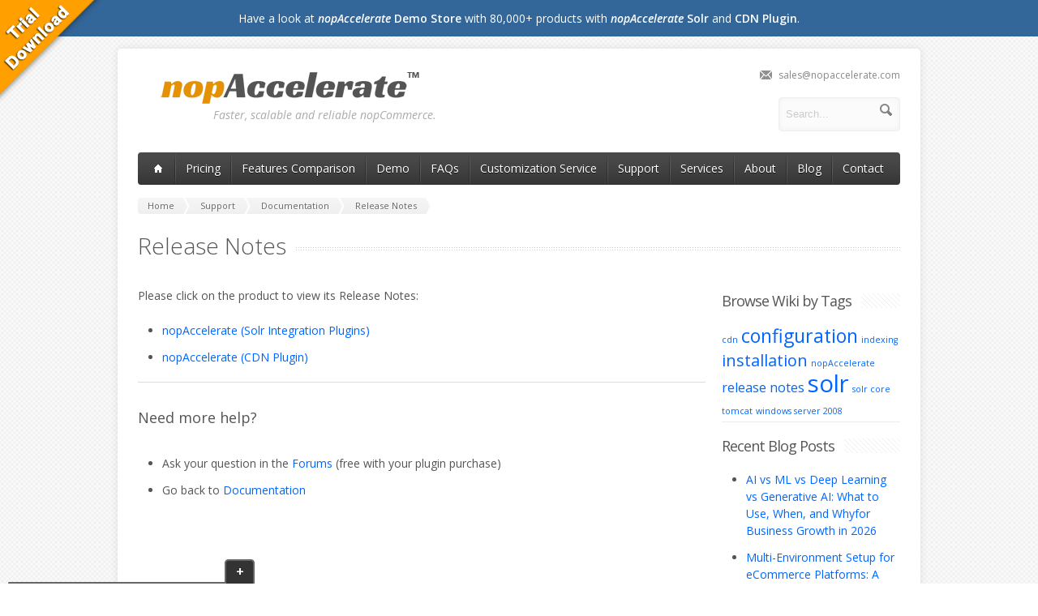

--- FILE ---
content_type: text/html; charset=UTF-8
request_url: https://www.nopaccelerate.com/wiki/releases/
body_size: 20656
content:
<!DOCTYPE html>
<!--[if IE 7]>
<html class="ie ie7" lang="en-US">
<![endif]-->
<!--[if IE 8]>
<html class="ie ie8" lang="en-US">
<![endif]-->
<!--[if !(IE 7) | !(IE 8)  ]><!-->
<html lang="en-US">
<!--<![endif]-->
<head>

	<!-- Basic Page Needs
  ================================================== -->
	<meta charset="UTF-8">
<script type="text/javascript">
/* <![CDATA[ */
 var gform;gform||(document.addEventListener("gform_main_scripts_loaded",function(){gform.scriptsLoaded=!0}),window.addEventListener("DOMContentLoaded",function(){gform.domLoaded=!0}),gform={domLoaded:!1,scriptsLoaded:!1,initializeOnLoaded:function(o){gform.domLoaded&&gform.scriptsLoaded?o():!gform.domLoaded&&gform.scriptsLoaded?window.addEventListener("DOMContentLoaded",o):document.addEventListener("gform_main_scripts_loaded",o)},hooks:{action:{},filter:{}},addAction:function(o,n,r,t){gform.addHook("action",o,n,r,t)},addFilter:function(o,n,r,t){gform.addHook("filter",o,n,r,t)},doAction:function(o){gform.doHook("action",o,arguments)},applyFilters:function(o){return gform.doHook("filter",o,arguments)},removeAction:function(o,n){gform.removeHook("action",o,n)},removeFilter:function(o,n,r){gform.removeHook("filter",o,n,r)},addHook:function(o,n,r,t,i){null==gform.hooks[o][n]&&(gform.hooks[o][n]=[]);var e=gform.hooks[o][n];null==i&&(i=n+"_"+e.length),gform.hooks[o][n].push({tag:i,callable:r,priority:t=null==t?10:t})},doHook:function(n,o,r){var t;if(r=Array.prototype.slice.call(r,1),null!=gform.hooks[n][o]&&((o=gform.hooks[n][o]).sort(function(o,n){return o.priority-n.priority}),o.forEach(function(o){"function"!=typeof(t=o.callable)&&(t=window[t]),"action"==n?t.apply(null,r):r[0]=t.apply(null,r)})),"filter"==n)return r[0]},removeHook:function(o,n,t,i){var r;null!=gform.hooks[o][n]&&(r=(r=gform.hooks[o][n]).filter(function(o,n,r){return!!(null!=i&&i!=o.tag||null!=t&&t!=o.priority)}),gform.hooks[o][n]=r)}}); 
/* ]]> */
</script>

	

	

	<!-- Mobile Specific Metas
  ================================================== -->
  <meta name="googlebot" content="indexifembedded" />
  <link rel="alternate" hreflang="en-gb"
       href="https://en-gb.nopaccelerate.com/page.html" />
  <link rel="alternate" hreflang="en-us"
       href="https://en-us.nopaccelerate.com/page.html" />
  <link rel="alternate" hreflang="en"
       href="https://en.nopaccelerate.com/page.html" />
  <link rel="alternate" hreflang="de"
       href="https://de.nopaccelerate.com/page.html" />
 <link rel="alternate" hreflang="x-default"
       href="https://www.nopaccelerate.com/" />
	<meta name="viewport" content="width=device-width, initial-scale=1, maximum-scale=1">

	<!-- CSS
  ================================================== -->
  <link rel="alternate" href="https://nopaccelerate.com/" hreflang="x-default" />
	<link rel="stylesheet" href="https://www.nopaccelerate.com/wp-content/themes/nopAccelerate/style.css">
	<link href='https://fonts.googleapis.com/css?family=Open+Sans:300italic,400italic,600italic,400,300,600' rel='stylesheet' type='text/css'>
	
	<style type='text/css'>	</style>	
	
	<!-- JS
  ================================================== -->	
	
							
		
 
	<!--[if lt IE 9]>
		<script src="http://html5shim.googlecode.com/svn/trunk/html5.js"></script>
	<![endif]-->

	<!-- Favicons
	================================================== -->
	<link rel="icon" type="image/x-icon" href="https://www.nopaccelerate.com/wp-content/themes/nopAccelerate/images/nopAccelerat-favicon-logo.jpg">	
	
	<meta name='robots' content='index, follow, max-image-preview:large, max-snippet:-1, max-video-preview:-1' />

	<!-- This site is optimized with the Yoast SEO Premium plugin v18.1 (Yoast SEO v23.5) - https://yoast.com/wordpress/plugins/seo/ -->
	<title>nopAccelerate Release Notes</title>
	<meta name="description" content="Find the release notes for nopAccelerate." />
	<link rel="canonical" href="https://www.nopaccelerate.com/wiki/releases/" />
	<meta property="og:locale" content="en_US" />
	<meta property="og:type" content="article" />
	<meta property="og:title" content="Release Notes" />
	<meta property="og:description" content="Find the release notes for nopAccelerate." />
	<meta property="og:url" content="https://www.nopaccelerate.com/wiki/releases/" />
	<meta property="og:site_name" content="nopAccelerate" />
	<meta property="article:publisher" content="https://www.facebook.com/nopAccelerate/" />
	<meta property="article:modified_time" content="2018-02-01T11:08:14+00:00" />
	<meta property="og:image" content="https://www.nopaccelerate.com/wp-content/uploads/2013/02/SiteImage.png" />
	<meta property="og:image:width" content="1332" />
	<meta property="og:image:height" content="636" />
	<meta property="og:image:type" content="image/png" />
	<!-- / Yoast SEO Premium plugin. -->


<link rel='dns-prefetch' href='//ws.sharethis.com' />
<link rel='dns-prefetch' href='//www.googletagmanager.com' />
<link rel="alternate" type="application/rss+xml" title="nopAccelerate &raquo; Feed" href="https://www.nopaccelerate.com/feed/" />
<link rel="alternate" type="application/rss+xml" title="nopAccelerate &raquo; Comments Feed" href="https://www.nopaccelerate.com/comments/feed/" />
		<!-- This site uses the Google Analytics by MonsterInsights plugin v9.1.1 - Using Analytics tracking - https://www.monsterinsights.com/ -->
							<script src="//www.googletagmanager.com/gtag/js?id=G-E9M3NFM9RL"  data-cfasync="false" data-wpfc-render="false" type="text/javascript" async></script>
			<script data-cfasync="false" data-wpfc-render="false" type="text/javascript">
				var mi_version = '9.1.1';
				var mi_track_user = true;
				var mi_no_track_reason = '';
								var MonsterInsightsDefaultLocations = {"page_location":"https:\/\/www.nopaccelerate.com\/wiki\/releases\/"};
				if ( typeof MonsterInsightsPrivacyGuardFilter === 'function' ) {
					var MonsterInsightsLocations = (typeof MonsterInsightsExcludeQuery === 'object') ? MonsterInsightsPrivacyGuardFilter( MonsterInsightsExcludeQuery ) : MonsterInsightsPrivacyGuardFilter( MonsterInsightsDefaultLocations );
				} else {
					var MonsterInsightsLocations = (typeof MonsterInsightsExcludeQuery === 'object') ? MonsterInsightsExcludeQuery : MonsterInsightsDefaultLocations;
				}

								var disableStrs = [
										'ga-disable-G-E9M3NFM9RL',
									];

				/* Function to detect opted out users */
				function __gtagTrackerIsOptedOut() {
					for (var index = 0; index < disableStrs.length; index++) {
						if (document.cookie.indexOf(disableStrs[index] + '=true') > -1) {
							return true;
						}
					}

					return false;
				}

				/* Disable tracking if the opt-out cookie exists. */
				if (__gtagTrackerIsOptedOut()) {
					for (var index = 0; index < disableStrs.length; index++) {
						window[disableStrs[index]] = true;
					}
				}

				/* Opt-out function */
				function __gtagTrackerOptout() {
					for (var index = 0; index < disableStrs.length; index++) {
						document.cookie = disableStrs[index] + '=true; expires=Thu, 31 Dec 2099 23:59:59 UTC; path=/';
						window[disableStrs[index]] = true;
					}
				}

				if ('undefined' === typeof gaOptout) {
					function gaOptout() {
						__gtagTrackerOptout();
					}
				}
								window.dataLayer = window.dataLayer || [];

				window.MonsterInsightsDualTracker = {
					helpers: {},
					trackers: {},
				};
				if (mi_track_user) {
					function __gtagDataLayer() {
						dataLayer.push(arguments);
					}

					function __gtagTracker(type, name, parameters) {
						if (!parameters) {
							parameters = {};
						}

						if (parameters.send_to) {
							__gtagDataLayer.apply(null, arguments);
							return;
						}

						if (type === 'event') {
														parameters.send_to = monsterinsights_frontend.v4_id;
							var hookName = name;
							if (typeof parameters['event_category'] !== 'undefined') {
								hookName = parameters['event_category'] + ':' + name;
							}

							if (typeof MonsterInsightsDualTracker.trackers[hookName] !== 'undefined') {
								MonsterInsightsDualTracker.trackers[hookName](parameters);
							} else {
								__gtagDataLayer('event', name, parameters);
							}
							
						} else {
							__gtagDataLayer.apply(null, arguments);
						}
					}

					__gtagTracker('js', new Date());
					__gtagTracker('set', {
						'developer_id.dZGIzZG': true,
											});
					if ( MonsterInsightsLocations.page_location ) {
						__gtagTracker('set', MonsterInsightsLocations);
					}
										__gtagTracker('config', 'G-E9M3NFM9RL', {"forceSSL":"true"} );
															window.gtag = __gtagTracker;										(function () {
						/* https://developers.google.com/analytics/devguides/collection/analyticsjs/ */
						/* ga and __gaTracker compatibility shim. */
						var noopfn = function () {
							return null;
						};
						var newtracker = function () {
							return new Tracker();
						};
						var Tracker = function () {
							return null;
						};
						var p = Tracker.prototype;
						p.get = noopfn;
						p.set = noopfn;
						p.send = function () {
							var args = Array.prototype.slice.call(arguments);
							args.unshift('send');
							__gaTracker.apply(null, args);
						};
						var __gaTracker = function () {
							var len = arguments.length;
							if (len === 0) {
								return;
							}
							var f = arguments[len - 1];
							if (typeof f !== 'object' || f === null || typeof f.hitCallback !== 'function') {
								if ('send' === arguments[0]) {
									var hitConverted, hitObject = false, action;
									if ('event' === arguments[1]) {
										if ('undefined' !== typeof arguments[3]) {
											hitObject = {
												'eventAction': arguments[3],
												'eventCategory': arguments[2],
												'eventLabel': arguments[4],
												'value': arguments[5] ? arguments[5] : 1,
											}
										}
									}
									if ('pageview' === arguments[1]) {
										if ('undefined' !== typeof arguments[2]) {
											hitObject = {
												'eventAction': 'page_view',
												'page_path': arguments[2],
											}
										}
									}
									if (typeof arguments[2] === 'object') {
										hitObject = arguments[2];
									}
									if (typeof arguments[5] === 'object') {
										Object.assign(hitObject, arguments[5]);
									}
									if ('undefined' !== typeof arguments[1].hitType) {
										hitObject = arguments[1];
										if ('pageview' === hitObject.hitType) {
											hitObject.eventAction = 'page_view';
										}
									}
									if (hitObject) {
										action = 'timing' === arguments[1].hitType ? 'timing_complete' : hitObject.eventAction;
										hitConverted = mapArgs(hitObject);
										__gtagTracker('event', action, hitConverted);
									}
								}
								return;
							}

							function mapArgs(args) {
								var arg, hit = {};
								var gaMap = {
									'eventCategory': 'event_category',
									'eventAction': 'event_action',
									'eventLabel': 'event_label',
									'eventValue': 'event_value',
									'nonInteraction': 'non_interaction',
									'timingCategory': 'event_category',
									'timingVar': 'name',
									'timingValue': 'value',
									'timingLabel': 'event_label',
									'page': 'page_path',
									'location': 'page_location',
									'title': 'page_title',
									'referrer' : 'page_referrer',
								};
								for (arg in args) {
																		if (!(!args.hasOwnProperty(arg) || !gaMap.hasOwnProperty(arg))) {
										hit[gaMap[arg]] = args[arg];
									} else {
										hit[arg] = args[arg];
									}
								}
								return hit;
							}

							try {
								f.hitCallback();
							} catch (ex) {
							}
						};
						__gaTracker.create = newtracker;
						__gaTracker.getByName = newtracker;
						__gaTracker.getAll = function () {
							return [];
						};
						__gaTracker.remove = noopfn;
						__gaTracker.loaded = true;
						window['__gaTracker'] = __gaTracker;
					})();
									} else {
										console.log("");
					(function () {
						function __gtagTracker() {
							return null;
						}

						window['__gtagTracker'] = __gtagTracker;
						window['gtag'] = __gtagTracker;
					})();
									}
			</script>
				<!-- / Google Analytics by MonsterInsights -->
		<script type="text/javascript">
/* <![CDATA[ */
window._wpemojiSettings = {"baseUrl":"https:\/\/s.w.org\/images\/core\/emoji\/14.0.0\/72x72\/","ext":".png","svgUrl":"https:\/\/s.w.org\/images\/core\/emoji\/14.0.0\/svg\/","svgExt":".svg","source":{"concatemoji":"https:\/\/www.nopaccelerate.com\/wp-includes\/js\/wp-emoji-release.min.js?ver=6.4.7"}};
/*! This file is auto-generated */
!function(i,n){var o,s,e;function c(e){try{var t={supportTests:e,timestamp:(new Date).valueOf()};sessionStorage.setItem(o,JSON.stringify(t))}catch(e){}}function p(e,t,n){e.clearRect(0,0,e.canvas.width,e.canvas.height),e.fillText(t,0,0);var t=new Uint32Array(e.getImageData(0,0,e.canvas.width,e.canvas.height).data),r=(e.clearRect(0,0,e.canvas.width,e.canvas.height),e.fillText(n,0,0),new Uint32Array(e.getImageData(0,0,e.canvas.width,e.canvas.height).data));return t.every(function(e,t){return e===r[t]})}function u(e,t,n){switch(t){case"flag":return n(e,"\ud83c\udff3\ufe0f\u200d\u26a7\ufe0f","\ud83c\udff3\ufe0f\u200b\u26a7\ufe0f")?!1:!n(e,"\ud83c\uddfa\ud83c\uddf3","\ud83c\uddfa\u200b\ud83c\uddf3")&&!n(e,"\ud83c\udff4\udb40\udc67\udb40\udc62\udb40\udc65\udb40\udc6e\udb40\udc67\udb40\udc7f","\ud83c\udff4\u200b\udb40\udc67\u200b\udb40\udc62\u200b\udb40\udc65\u200b\udb40\udc6e\u200b\udb40\udc67\u200b\udb40\udc7f");case"emoji":return!n(e,"\ud83e\udef1\ud83c\udffb\u200d\ud83e\udef2\ud83c\udfff","\ud83e\udef1\ud83c\udffb\u200b\ud83e\udef2\ud83c\udfff")}return!1}function f(e,t,n){var r="undefined"!=typeof WorkerGlobalScope&&self instanceof WorkerGlobalScope?new OffscreenCanvas(300,150):i.createElement("canvas"),a=r.getContext("2d",{willReadFrequently:!0}),o=(a.textBaseline="top",a.font="600 32px Arial",{});return e.forEach(function(e){o[e]=t(a,e,n)}),o}function t(e){var t=i.createElement("script");t.src=e,t.defer=!0,i.head.appendChild(t)}"undefined"!=typeof Promise&&(o="wpEmojiSettingsSupports",s=["flag","emoji"],n.supports={everything:!0,everythingExceptFlag:!0},e=new Promise(function(e){i.addEventListener("DOMContentLoaded",e,{once:!0})}),new Promise(function(t){var n=function(){try{var e=JSON.parse(sessionStorage.getItem(o));if("object"==typeof e&&"number"==typeof e.timestamp&&(new Date).valueOf()<e.timestamp+604800&&"object"==typeof e.supportTests)return e.supportTests}catch(e){}return null}();if(!n){if("undefined"!=typeof Worker&&"undefined"!=typeof OffscreenCanvas&&"undefined"!=typeof URL&&URL.createObjectURL&&"undefined"!=typeof Blob)try{var e="postMessage("+f.toString()+"("+[JSON.stringify(s),u.toString(),p.toString()].join(",")+"));",r=new Blob([e],{type:"text/javascript"}),a=new Worker(URL.createObjectURL(r),{name:"wpTestEmojiSupports"});return void(a.onmessage=function(e){c(n=e.data),a.terminate(),t(n)})}catch(e){}c(n=f(s,u,p))}t(n)}).then(function(e){for(var t in e)n.supports[t]=e[t],n.supports.everything=n.supports.everything&&n.supports[t],"flag"!==t&&(n.supports.everythingExceptFlag=n.supports.everythingExceptFlag&&n.supports[t]);n.supports.everythingExceptFlag=n.supports.everythingExceptFlag&&!n.supports.flag,n.DOMReady=!1,n.readyCallback=function(){n.DOMReady=!0}}).then(function(){return e}).then(function(){var e;n.supports.everything||(n.readyCallback(),(e=n.source||{}).concatemoji?t(e.concatemoji):e.wpemoji&&e.twemoji&&(t(e.twemoji),t(e.wpemoji)))}))}((window,document),window._wpemojiSettings);
/* ]]> */
</script>
<link rel='stylesheet' id='q-a-plus-css' href='https://www.nopaccelerate.com/wp-content/plugins/q-and-a/css/q-a-plus.css?ver=1.0.6.2' type='text/css' media='screen' />
<link rel='stylesheet' id='gforms_css-css' href='https://www.nopaccelerate.com/wp-content/plugins/gravityforms/css/forms.css?ver=6.4.7' type='text/css' media='all' />
<style id='wp-emoji-styles-inline-css' type='text/css'>

	img.wp-smiley, img.emoji {
		display: inline !important;
		border: none !important;
		box-shadow: none !important;
		height: 1em !important;
		width: 1em !important;
		margin: 0 0.07em !important;
		vertical-align: -0.1em !important;
		background: none !important;
		padding: 0 !important;
	}
</style>
<link rel='stylesheet' id='wp-block-library-css' href='https://www.nopaccelerate.com/wp-includes/css/dist/block-library/style.min.css?ver=6.4.7' type='text/css' media='all' />
<style id='classic-theme-styles-inline-css' type='text/css'>
/*! This file is auto-generated */
.wp-block-button__link{color:#fff;background-color:#32373c;border-radius:9999px;box-shadow:none;text-decoration:none;padding:calc(.667em + 2px) calc(1.333em + 2px);font-size:1.125em}.wp-block-file__button{background:#32373c;color:#fff;text-decoration:none}
</style>
<style id='global-styles-inline-css' type='text/css'>
body{--wp--preset--color--black: #000000;--wp--preset--color--cyan-bluish-gray: #abb8c3;--wp--preset--color--white: #ffffff;--wp--preset--color--pale-pink: #f78da7;--wp--preset--color--vivid-red: #cf2e2e;--wp--preset--color--luminous-vivid-orange: #ff6900;--wp--preset--color--luminous-vivid-amber: #fcb900;--wp--preset--color--light-green-cyan: #7bdcb5;--wp--preset--color--vivid-green-cyan: #00d084;--wp--preset--color--pale-cyan-blue: #8ed1fc;--wp--preset--color--vivid-cyan-blue: #0693e3;--wp--preset--color--vivid-purple: #9b51e0;--wp--preset--gradient--vivid-cyan-blue-to-vivid-purple: linear-gradient(135deg,rgba(6,147,227,1) 0%,rgb(155,81,224) 100%);--wp--preset--gradient--light-green-cyan-to-vivid-green-cyan: linear-gradient(135deg,rgb(122,220,180) 0%,rgb(0,208,130) 100%);--wp--preset--gradient--luminous-vivid-amber-to-luminous-vivid-orange: linear-gradient(135deg,rgba(252,185,0,1) 0%,rgba(255,105,0,1) 100%);--wp--preset--gradient--luminous-vivid-orange-to-vivid-red: linear-gradient(135deg,rgba(255,105,0,1) 0%,rgb(207,46,46) 100%);--wp--preset--gradient--very-light-gray-to-cyan-bluish-gray: linear-gradient(135deg,rgb(238,238,238) 0%,rgb(169,184,195) 100%);--wp--preset--gradient--cool-to-warm-spectrum: linear-gradient(135deg,rgb(74,234,220) 0%,rgb(151,120,209) 20%,rgb(207,42,186) 40%,rgb(238,44,130) 60%,rgb(251,105,98) 80%,rgb(254,248,76) 100%);--wp--preset--gradient--blush-light-purple: linear-gradient(135deg,rgb(255,206,236) 0%,rgb(152,150,240) 100%);--wp--preset--gradient--blush-bordeaux: linear-gradient(135deg,rgb(254,205,165) 0%,rgb(254,45,45) 50%,rgb(107,0,62) 100%);--wp--preset--gradient--luminous-dusk: linear-gradient(135deg,rgb(255,203,112) 0%,rgb(199,81,192) 50%,rgb(65,88,208) 100%);--wp--preset--gradient--pale-ocean: linear-gradient(135deg,rgb(255,245,203) 0%,rgb(182,227,212) 50%,rgb(51,167,181) 100%);--wp--preset--gradient--electric-grass: linear-gradient(135deg,rgb(202,248,128) 0%,rgb(113,206,126) 100%);--wp--preset--gradient--midnight: linear-gradient(135deg,rgb(2,3,129) 0%,rgb(40,116,252) 100%);--wp--preset--font-size--small: 13px;--wp--preset--font-size--medium: 20px;--wp--preset--font-size--large: 36px;--wp--preset--font-size--x-large: 42px;--wp--preset--spacing--20: 0.44rem;--wp--preset--spacing--30: 0.67rem;--wp--preset--spacing--40: 1rem;--wp--preset--spacing--50: 1.5rem;--wp--preset--spacing--60: 2.25rem;--wp--preset--spacing--70: 3.38rem;--wp--preset--spacing--80: 5.06rem;--wp--preset--shadow--natural: 6px 6px 9px rgba(0, 0, 0, 0.2);--wp--preset--shadow--deep: 12px 12px 50px rgba(0, 0, 0, 0.4);--wp--preset--shadow--sharp: 6px 6px 0px rgba(0, 0, 0, 0.2);--wp--preset--shadow--outlined: 6px 6px 0px -3px rgba(255, 255, 255, 1), 6px 6px rgba(0, 0, 0, 1);--wp--preset--shadow--crisp: 6px 6px 0px rgba(0, 0, 0, 1);}:where(.is-layout-flex){gap: 0.5em;}:where(.is-layout-grid){gap: 0.5em;}body .is-layout-flow > .alignleft{float: left;margin-inline-start: 0;margin-inline-end: 2em;}body .is-layout-flow > .alignright{float: right;margin-inline-start: 2em;margin-inline-end: 0;}body .is-layout-flow > .aligncenter{margin-left: auto !important;margin-right: auto !important;}body .is-layout-constrained > .alignleft{float: left;margin-inline-start: 0;margin-inline-end: 2em;}body .is-layout-constrained > .alignright{float: right;margin-inline-start: 2em;margin-inline-end: 0;}body .is-layout-constrained > .aligncenter{margin-left: auto !important;margin-right: auto !important;}body .is-layout-constrained > :where(:not(.alignleft):not(.alignright):not(.alignfull)){max-width: var(--wp--style--global--content-size);margin-left: auto !important;margin-right: auto !important;}body .is-layout-constrained > .alignwide{max-width: var(--wp--style--global--wide-size);}body .is-layout-flex{display: flex;}body .is-layout-flex{flex-wrap: wrap;align-items: center;}body .is-layout-flex > *{margin: 0;}body .is-layout-grid{display: grid;}body .is-layout-grid > *{margin: 0;}:where(.wp-block-columns.is-layout-flex){gap: 2em;}:where(.wp-block-columns.is-layout-grid){gap: 2em;}:where(.wp-block-post-template.is-layout-flex){gap: 1.25em;}:where(.wp-block-post-template.is-layout-grid){gap: 1.25em;}.has-black-color{color: var(--wp--preset--color--black) !important;}.has-cyan-bluish-gray-color{color: var(--wp--preset--color--cyan-bluish-gray) !important;}.has-white-color{color: var(--wp--preset--color--white) !important;}.has-pale-pink-color{color: var(--wp--preset--color--pale-pink) !important;}.has-vivid-red-color{color: var(--wp--preset--color--vivid-red) !important;}.has-luminous-vivid-orange-color{color: var(--wp--preset--color--luminous-vivid-orange) !important;}.has-luminous-vivid-amber-color{color: var(--wp--preset--color--luminous-vivid-amber) !important;}.has-light-green-cyan-color{color: var(--wp--preset--color--light-green-cyan) !important;}.has-vivid-green-cyan-color{color: var(--wp--preset--color--vivid-green-cyan) !important;}.has-pale-cyan-blue-color{color: var(--wp--preset--color--pale-cyan-blue) !important;}.has-vivid-cyan-blue-color{color: var(--wp--preset--color--vivid-cyan-blue) !important;}.has-vivid-purple-color{color: var(--wp--preset--color--vivid-purple) !important;}.has-black-background-color{background-color: var(--wp--preset--color--black) !important;}.has-cyan-bluish-gray-background-color{background-color: var(--wp--preset--color--cyan-bluish-gray) !important;}.has-white-background-color{background-color: var(--wp--preset--color--white) !important;}.has-pale-pink-background-color{background-color: var(--wp--preset--color--pale-pink) !important;}.has-vivid-red-background-color{background-color: var(--wp--preset--color--vivid-red) !important;}.has-luminous-vivid-orange-background-color{background-color: var(--wp--preset--color--luminous-vivid-orange) !important;}.has-luminous-vivid-amber-background-color{background-color: var(--wp--preset--color--luminous-vivid-amber) !important;}.has-light-green-cyan-background-color{background-color: var(--wp--preset--color--light-green-cyan) !important;}.has-vivid-green-cyan-background-color{background-color: var(--wp--preset--color--vivid-green-cyan) !important;}.has-pale-cyan-blue-background-color{background-color: var(--wp--preset--color--pale-cyan-blue) !important;}.has-vivid-cyan-blue-background-color{background-color: var(--wp--preset--color--vivid-cyan-blue) !important;}.has-vivid-purple-background-color{background-color: var(--wp--preset--color--vivid-purple) !important;}.has-black-border-color{border-color: var(--wp--preset--color--black) !important;}.has-cyan-bluish-gray-border-color{border-color: var(--wp--preset--color--cyan-bluish-gray) !important;}.has-white-border-color{border-color: var(--wp--preset--color--white) !important;}.has-pale-pink-border-color{border-color: var(--wp--preset--color--pale-pink) !important;}.has-vivid-red-border-color{border-color: var(--wp--preset--color--vivid-red) !important;}.has-luminous-vivid-orange-border-color{border-color: var(--wp--preset--color--luminous-vivid-orange) !important;}.has-luminous-vivid-amber-border-color{border-color: var(--wp--preset--color--luminous-vivid-amber) !important;}.has-light-green-cyan-border-color{border-color: var(--wp--preset--color--light-green-cyan) !important;}.has-vivid-green-cyan-border-color{border-color: var(--wp--preset--color--vivid-green-cyan) !important;}.has-pale-cyan-blue-border-color{border-color: var(--wp--preset--color--pale-cyan-blue) !important;}.has-vivid-cyan-blue-border-color{border-color: var(--wp--preset--color--vivid-cyan-blue) !important;}.has-vivid-purple-border-color{border-color: var(--wp--preset--color--vivid-purple) !important;}.has-vivid-cyan-blue-to-vivid-purple-gradient-background{background: var(--wp--preset--gradient--vivid-cyan-blue-to-vivid-purple) !important;}.has-light-green-cyan-to-vivid-green-cyan-gradient-background{background: var(--wp--preset--gradient--light-green-cyan-to-vivid-green-cyan) !important;}.has-luminous-vivid-amber-to-luminous-vivid-orange-gradient-background{background: var(--wp--preset--gradient--luminous-vivid-amber-to-luminous-vivid-orange) !important;}.has-luminous-vivid-orange-to-vivid-red-gradient-background{background: var(--wp--preset--gradient--luminous-vivid-orange-to-vivid-red) !important;}.has-very-light-gray-to-cyan-bluish-gray-gradient-background{background: var(--wp--preset--gradient--very-light-gray-to-cyan-bluish-gray) !important;}.has-cool-to-warm-spectrum-gradient-background{background: var(--wp--preset--gradient--cool-to-warm-spectrum) !important;}.has-blush-light-purple-gradient-background{background: var(--wp--preset--gradient--blush-light-purple) !important;}.has-blush-bordeaux-gradient-background{background: var(--wp--preset--gradient--blush-bordeaux) !important;}.has-luminous-dusk-gradient-background{background: var(--wp--preset--gradient--luminous-dusk) !important;}.has-pale-ocean-gradient-background{background: var(--wp--preset--gradient--pale-ocean) !important;}.has-electric-grass-gradient-background{background: var(--wp--preset--gradient--electric-grass) !important;}.has-midnight-gradient-background{background: var(--wp--preset--gradient--midnight) !important;}.has-small-font-size{font-size: var(--wp--preset--font-size--small) !important;}.has-medium-font-size{font-size: var(--wp--preset--font-size--medium) !important;}.has-large-font-size{font-size: var(--wp--preset--font-size--large) !important;}.has-x-large-font-size{font-size: var(--wp--preset--font-size--x-large) !important;}
.wp-block-navigation a:where(:not(.wp-element-button)){color: inherit;}
:where(.wp-block-post-template.is-layout-flex){gap: 1.25em;}:where(.wp-block-post-template.is-layout-grid){gap: 1.25em;}
:where(.wp-block-columns.is-layout-flex){gap: 2em;}:where(.wp-block-columns.is-layout-grid){gap: 2em;}
.wp-block-pullquote{font-size: 1.5em;line-height: 1.6;}
</style>
<link rel='stylesheet' id='saswp-style-css' href='https://www.nopaccelerate.com/wp-content/plugins/schema-and-structured-data-for-wp/admin_section/css/saswp-style.min.css?ver=1.36' type='text/css' media='all' />
<style id='saswp-style-inline-css' type='text/css'>
.saswp-rb-hd span, .saswp-rvw-sm span{
                            background-color: #000;
                            color: #fff;
                            font-size: 15px; 
                        }
                        .saswp-rb-rif{
                            color: #000;
                            font-size: 18px;
                        }
                        .saswp-rvw-str .saswp_star_color svg, .saswp-rvw-str .saswp_star_color_gray svg, .saswp-rvw-str .saswp_half_star_color svg{
                            width: 18px; 
                        }
                        .saswp-rvw-fs{
                            color: #000;
                            font-size: 48px;
                        }
                    
</style>
<script type="text/javascript" src="https://www.nopaccelerate.com/wp-includes/js/jquery/jquery.min.js?ver=3.7.1" id="jquery-core-js"></script>
<script type="text/javascript" src="https://www.nopaccelerate.com/wp-includes/js/jquery/jquery-migrate.min.js?ver=3.4.1" id="jquery-migrate-js"></script>
<script type="text/javascript" src="https://www.nopaccelerate.com/wp-content/themes/Aqua/js/jquery.easing.1.3.js?ver=6.4.7" id="jquery.easing-js"></script>
<script type="text/javascript" src="https://www.nopaccelerate.com/wp-content/themes/Aqua/js/aqua.common.js?ver=6.4.7" id="aqua.common-js"></script>
<script type="text/javascript" src="https://www.nopaccelerate.com/wp-content/themes/Aqua/js/jquery.quicksand.js?ver=6.4.7" id="jquery.quicksand-js"></script>
<script type="text/javascript" src="https://www.nopaccelerate.com/wp-content/themes/Aqua/js/jquery.flexslider-min.js?ver=6.4.7" id="jquery.flexslider-js"></script>
<script type="text/javascript" src="https://www.nopaccelerate.com/wp-content/themes/Aqua/js/jquery.prettyPhoto.js?ver=6.4.7" id="jquery.prettyPhoto-js"></script>
<script type="text/javascript" src="https://www.nopaccelerate.com/wp-content/themes/Aqua/js/jquery.jcarousel.min.js?ver=6.4.7" id="jquery.jcarousel-js"></script>
<script type="text/javascript" src="https://www.nopaccelerate.com/wp-content/themes/Aqua/js/jquery.tipsy.js?ver=6.4.7" id="jquery.tipsy-js"></script>
<script type="text/javascript" src="https://www.nopaccelerate.com/wp-content/plugins/google-analytics-for-wordpress/assets/js/frontend-gtag.min.js?ver=9.1.1" id="monsterinsights-frontend-script-js" async="async" data-wp-strategy="async"></script>
<script data-cfasync="false" data-wpfc-render="false" type="text/javascript" id='monsterinsights-frontend-script-js-extra'>/* <![CDATA[ */
var monsterinsights_frontend = {"js_events_tracking":"true","download_extensions":"doc,pdf,ppt,zip,xls,docx,pptx,xlsx","inbound_paths":"[]","home_url":"https:\/\/www.nopaccelerate.com","hash_tracking":"false","v4_id":"G-E9M3NFM9RL"};/* ]]> */
</script>
<script type="text/javascript" id="tp-js-js-extra">
/* <![CDATA[ */
var trustpilot_settings = {"key":"0Fl07VhyyQQTPzUn","TrustpilotScriptUrl":"https:\/\/invitejs.trustpilot.com\/tp.min.js","IntegrationAppUrl":"\/\/ecommscript-integrationapp.trustpilot.com","PreviewScriptUrl":"\/\/ecommplugins-scripts.trustpilot.com\/v2.1\/js\/preview.min.js","PreviewCssUrl":"\/\/ecommplugins-scripts.trustpilot.com\/v2.1\/css\/preview.min.css","PreviewWPCssUrl":"\/\/ecommplugins-scripts.trustpilot.com\/v2.1\/css\/preview_wp.css","WidgetScriptUrl":"\/\/widget.trustpilot.com\/bootstrap\/v5\/tp.widget.bootstrap.min.js"};
/* ]]> */
</script>
<script type="text/javascript" src="https://www.nopaccelerate.com/wp-content/plugins/trustpilot-reviews/review/assets/js/headerScript.min.js?ver=1.0&#039; async=&#039;async" id="tp-js-js"></script>
<script type="text/javascript" src="https://www.nopaccelerate.com/wp-includes/js/jquery/ui/core.min.js?ver=1.13.2" id="jquery-ui-core-js"></script>
<script type="text/javascript" src="https://www.nopaccelerate.com/wp-content/themes/nopAccelerate/js/jquery.switchButton.js?ver=1" id="jquery.switchButton-js"></script>
<script type="text/javascript" src="https://www.nopaccelerate.com/wp-content/themes/nopAccelerate/js/jCarousel.js?ver=1" id="new-jCarousel-js"></script>
<script type="text/javascript" src="https://www.nopaccelerate.com/wp-content/themes/nopAccelerate/js/custom.js?ver=1" id="custom-script-js"></script>
<script id='st_insights_js' type="text/javascript" src="https://ws.sharethis.com/button/st_insights.js?publisher=eba0f3ba-f9ab-408c-bc68-c28af5afe749&amp;product=feather&amp;ver=1727256807" id="feather-sharethis-js"></script>
<link rel="https://api.w.org/" href="https://www.nopaccelerate.com/wp-json/" /><link rel="EditURI" type="application/rsd+xml" title="RSD" href="https://www.nopaccelerate.com/xmlrpc.php?rsd" />
<meta name="generator" content="WordPress 6.4.7" />
<link rel='shortlink' href='https://www.nopaccelerate.com/?p=1046' />
<link rel="alternate" type="application/json+oembed" href="https://www.nopaccelerate.com/wp-json/oembed/1.0/embed?url=https%3A%2F%2Fwww.nopaccelerate.com%2Fwiki%2Freleases%2F" />
<link rel="alternate" type="text/xml+oembed" href="https://www.nopaccelerate.com/wp-json/oembed/1.0/embed?url=https%3A%2F%2Fwww.nopaccelerate.com%2Fwiki%2Freleases%2F&#038;format=xml" />
<meta name="generator" content="Site Kit by Google 1.136.0" /><!-- Global site tag (gtag.js) - Google Ads: 733802274 --> <script async src="https://www.googletagmanager.com/gtag/js?id=AW-733802274"></script> <script> window.dataLayer = window.dataLayer || []; function gtag(){dataLayer.push(arguments);} gtag('js', new Date()); gtag('config', 'AW-733802274'); </script>
<!-- Global site tag (gtag.js) - Google Analytics -->
<script async src="https://www.googletagmanager.com/gtag/js?id=UA-2417833-9"></script>
<script>
  window.dataLayer = window.dataLayer || [];
  function gtag(){dataLayer.push(arguments);}
  gtag('js', new Date());

  gtag('config', 'UA-2417833-9');
</script>
<!-- Global site tag (gtag.js) - Google Analytics -->
<script async src="https://www.googletagmanager.com/gtag/js?id=G-GGPHNELRBN"></script>
<script>
  window.dataLayer = window.dataLayer || [];
  function gtag(){dataLayer.push(arguments);}
  gtag('js', new Date());

  gtag('config', 'G-GGPHNELRBN');
</script>

<script type="text/javascript">
    (function(c,l,a,r,i,t,y){
        c[a]=c[a]||function(){(c[a].q=c[a].q||[]).push(arguments)};
        t=l.createElement(r);t.async=1;t.src="https://www.clarity.ms/tag/"+i;
        y=l.getElementsByTagName(r)[0];y.parentNode.insertBefore(t,y);
    })(window, document, "clarity", "script", "be5sitbawi");
</script>

<script type="application/ld+json"></script><script type="application/ld+json">{"@context":"https://schema.org/","@type":"CreativeWorkSeries","name":"nopAccelerate","aggregateRating":{"@type":"AggregateRating","ratingValue":"5","bestRating":"5","ratingCount":"17"}}</script><script type="application/ld+json">{"@context":"http://schema.org","@type":"Organization","url":"https://www.nopaccelerate.com/","logo":"https://www.nopaccelerate.com/wp-content/uploads/2013/02/nopAccelerate-logo.png"}</script>
		<script type="text/javascript">
				(function(c,l,a,r,i,t,y){
					c[a]=c[a]||function(){(c[a].q=c[a].q||[]).push(arguments)};t=l.createElement(r);t.async=1;
					t.src="https://www.clarity.ms/tag/"+i+"?ref=wordpress";y=l.getElementsByTagName(r)[0];y.parentNode.insertBefore(t,y);
				})(window, document, "clarity", "script", "be5sitbawi");
		</script>
		<!-- Q & A -->

		<noscript><link rel="stylesheet" type="text/css" href="https://www.nopaccelerate.com/wp-content/plugins/q-and-a/css/q-a-plus-noscript.css?ver=1.0.6.2" /></noscript><!-- Q & A -->
<!-- Schema & Structured Data For WP v1.36 - -->
<script type="application/ld+json" class="saswp-schema-markup-output">
[{"@context":"https:\/\/schema.org\/","@type":"Review","@id":"https:\/\/www.nopaccelerate.com\/wiki\/releases\/#Review","itemReviewed":{"@type":"Book"}}]
</script>


<style type="text/css"></style>
<style type="text/css" id="custom-background-css">
body.custom-background { background-image: url("https://www.nopaccelerate.com/wp-content/themes/Aqua/images/main_bgr.png"); background-position: left top; background-size: auto; background-repeat: repeat; background-attachment: fixed; }
</style>
	<style>
.synved-social-resolution-single {
display: inline-block;
}
.synved-social-resolution-normal {
display: inline-block;
}
.synved-social-resolution-hidef {
display: none;
}

@media only screen and (min--moz-device-pixel-ratio: 2),
only screen and (-o-min-device-pixel-ratio: 2/1),
only screen and (-webkit-min-device-pixel-ratio: 2),
only screen and (min-device-pixel-ratio: 2),
only screen and (min-resolution: 2dppx),
only screen and (min-resolution: 192dpi) {
	.synved-social-resolution-normal {
	display: none;
	}
	.synved-social-resolution-hidef {
	display: inline-block;
	}
}
</style>	
	<link href='//ajax.googleapis.com/ajax/libs/jqueryui/1.10.1/themes/base/jquery-ui.css' rel='stylesheet' type='text/css'>
	<script src="//ajax.googleapis.com/ajax/libs/jqueryui/1.10.1/jquery-ui.min.js"></script>
	<script>
		// Google Analytics Custom Code
		// to track keywords for nop provided keywords and its rank position
		// Refer: http://searchenginewatch.com/article/2287906/10-Google-Analytics-Custom-Events-That-Track-the-Untrackable 
		// look at Organic Rank Tracking with Custom Events
		// Copied from http://www.blindfiveyearold.com/new-ways-to-track-keyword-rank  
		
		if (document.referrer.match(/google\.com/gi) && document.referrer.match(/cd/gi)) {
			  var myString = document.referrer;
			  var r        = myString.match(/cd=(.*?)&/);
			  var rank     = parseInt(r[1]);
			  var kw       = myString.match(/q=(.*?)&/);
			  
			  if (kw[1].length > 0) {
			    var keyWord  = decodeURI(kw[1]);
			  } else {
			    keyWord = "(not provided)";
			  }
	
			  var p        = document.location.pathname;
			  _gaq.push(['_trackEvent', 'RankTracker', keyWord, p, rank, true]);
			}
	</script>
</head>
<body class="wiki-template-default single single-wiki postid-1046 custom-background">
  <div id="wrapper"> 
<!--<div class="conference-popup" runat="server" id="pnlConferenceInfo">
    	<div class="conference-popup-container">
		    <div class="conference-popup-header">
		            <div class="logo"></div>
		            <a class="title" href="http://days19.nopcommerce.com/?affiliate=10857?utm_source=officialsite&utm_medium=right-block&utm_campaign=officialsite" target="_blank">nopCommerce Days</a>
		        </div>
		        <div class="text">
					<span style="color: #ffffff">eCommerce </span>
					<span style="color: #ffffff">CONFERENCE </span>
					<span style="color: #ffffff">2019</span>
				</div>
		        <a class="button" href="https://days19.nopcommerce.com/?affiliate=114218?utm_source=officialsite&utm_medium=right-block&utm_campaign=officialsite" target="_blank">Learn more</a>
		
		        <script type="text/javascript">
		            $(document).ready(function() {
		                $('.conference-popup').bind('touchstart', function () {
		                    if (!$('.conference-popup').hasClass('ipad-hover')) {
		                        $('.conference-popup').addClass('ipad-hover');
		                    } else {
		                        window.open("https://days19.nopcommerce.com/?affiliate=114218?utm_source=officialsite&utm_medium=right-block&utm_campaign=officialsite");
		                    }
		                });
		                $('body').bind('touchstart', function () {
		                    if ($('.conference-popup').hasClass('ipad-hover')) {
		                        $('.conference-popup').removeClass('ipad-hover');
		                    }
		                });
		            });
		        </script>
    	</div> 
    </div> -->
  	<!-- Container -->
	<div class="container">
	
		<div class="header row">
			<div class="eight columns header_left">
								<h1 class="logo" style='margin-top: 25px;'>
					<a href="https://www.nopaccelerate.com/" title="nopAccelerate" rel="home">nopAccelerate</a>
				</h1>
				<div class="tagline">Faster, scalable and reliable nopCommerce.</div>
							</div>
			<div class="eight columns">
				<div class="header_right">
					<div class="header_contacts clearfix">
										<div class="header_mail"><a onClick="_gaq.push(['_trackEvent', 'Email Link', 'Click', 'Sales Header Link',, false]);" href="/cdn-cgi/l/email-protection#[base64]">&#115;&#97;&#108;&#101;&#115;&#64;&#110;&#111;&#112;&#97;&#99;&#99;&#101;&#108;&#101;&#114;&#97;&#116;&#101;&#46;&#99;&#111;&#109;</a></div>
										</div>
					<div class="header_soc_search clearfix">
						<div class="header_search">
							<form class="search" action="https://www.nopaccelerate.com/" method="get">
								<button class="button_search"></button>
								<input name="s" id="s" type="text" value="Search..." onclick="this.value = '';">
							</form>
						</div>
						
										

					</div>				
				</div>
			</div>
		</div>
		
		<!-- Main Navigation -->
		<div class="row no_bm">
			<div class="dark_menu sixteen columns">
			
			<div id="menu" class="menu-primary-navigation-container"><ul><li><a href="https://www.nopaccelerate.com/"><span class="home_icon"></span></a></li><li id="menu-item-985" class="menu-item menu-item-type-post_type menu-item-object-page menu-item-985"><a href="https://www.nopaccelerate.com/pricing/">Pricing</a></li>
<li id="menu-item-253" class="menu-item menu-item-type-post_type menu-item-object-page menu-item-253"><a href="https://www.nopaccelerate.com/features-comparison/">Features Comparison</a></li>
<li id="menu-item-1008" class="menu-item menu-item-type-custom menu-item-object-custom menu-item-1008"><a target="_blank" rel="noopener" href="http://demo.nopaccelerate.com/">Demo</a></li>
<li id="menu-item-326" class="menu-item menu-item-type-post_type menu-item-object-page menu-item-326"><a href="https://www.nopaccelerate.com/faqs/">FAQs</a></li>
<li id="menu-item-4207" class="menu-item menu-item-type-custom menu-item-object-custom menu-item-4207"><a href="/services">Customization Service</a></li>
<li id="menu-item-687" class="menu-item menu-item-type-post_type menu-item-object-wiki menu-item-687"><a href="https://www.nopaccelerate.com/wiki/support/">Support</a></li>
<li id="menu-item-275" class="menu-item menu-item-type-post_type menu-item-object-page menu-item-275"><a href="https://www.nopaccelerate.com/services/">Services</a></li>
<li id="menu-item-84" class="menu-item menu-item-type-post_type menu-item-object-page menu-item-84"><a href="https://www.nopaccelerate.com/about/">About</a></li>
<li id="menu-item-366" class="menu-item menu-item-type-post_type menu-item-object-page current_page_parent menu-item-366"><a href="https://www.nopaccelerate.com/blog/">Blog</a></li>
<li id="menu-item-42" class="menu-item menu-item-type-post_type menu-item-object-page menu-item-42"><a href="https://www.nopaccelerate.com/contact/">Contact</a></li>
</ul></div>			
			<select id="select_menu" onchange="location = this.value"><option value="">Select Page</option><option value="https://www.nopaccelerate.com/pricing/">Pricing</option>
</li>
<option value="https://www.nopaccelerate.com/features-comparison/">Features Comparison</option>
</li>
<option value="http://demo.nopaccelerate.com/">Demo</option>
</li>
<option value="https://www.nopaccelerate.com/faqs/">FAQs</option>
</li>
<option value="/services">Customization Service</option>
</li>
<option value="https://www.nopaccelerate.com/wiki/support/">Support</option>
</li>
<option value="https://www.nopaccelerate.com/services/">Services</option>
</li>
<option value="https://www.nopaccelerate.com/about/">About</option>
</li>
<option value="https://www.nopaccelerate.com/blog/">Blog</option>
</li>
<option value="https://www.nopaccelerate.com/contact/">Contact</option>
</li>
</select>							
						
			</div>

</p><p id="breadcrumbs"><span><span class="breadcrumb_last" aria-current="page">Release Notes</span></span></p><p>		</div>
		<!-- Main Navigation::END -->
<div class="row">
	<div class="sixteen columns">
	    	    <div class="breadcrumb">
	    	<a href="https://www.nopaccelerate.com" class="first_bc">
	    		<span>Home</span>
	    	</a>
	    			    	<a href="https://www.nopaccelerate.com/wiki/support/">
		    		<span>Support</span>
		    	</a>
								    <a href="https://www.nopaccelerate.com/wiki/docs/">
						<span>Documentation</span>
					</a>
					  
				  	

	    	<a title="Release Notes" href="https://www.nopaccelerate.com/wiki/releases/" class="last_bc">
	    		<span>Release Notes</span>
	    	</a>
	    </div>
		<div class="page_heading"><h1>Release Notes</h1></div>
	</div>
</div>
<div class="row">
<div class="twelve columns">

		<!-- Post -->
		<div class="post-1046 wiki type-wiki status-publish hentry wiki_tags-release-notes" id="post-1046" >
			<div class="clearfix">
								<p>Please click on the product to view its Release Notes:</p>
<ul>
<li><a title="Release Notes: nopAccelerate" href="https://www.nopaccelerate.com/wiki/releases/nopaccelerate-release-notes/">nopAccelerate (Solr Integration Plugins)</a></li>
<li><a title="Release Notes: nopAccelerate CDN" href="https://www.nopaccelerate.com/wiki/releases/nopaccelerate-cdn-release-notes/">nopAccelerate (CDN Plugin)</a></li>
</ul>
																	<div class="help-box">
						<hr />
						<h3>Need more help?</h3>
						<br />
						<ul>
							<li>Ask your question in the <a href="http://shop.xcellence-it.com/boards/forum/4/nopaccelerate-solr-plugins-support?utm_source=SupportDoc&utm_medium=footer&utm_campaign=SupportDoc">Forums </a>(free with your plugin purchase)</li>
							<li>Go back to <a href="https://www.nopaccelerate.com/wiki/docs/">Documentation</a></li>
						</ul>
						
					</div>
							</div>
		</div>
		<!-- Post :: END -->
	</div>
	
			<!-- Sidebar -->
		<div id="sidebar" class="four columns sidebar">
		
		<div class="wiki-sidebar"><h4 class="title"><span>Browse Wiki by Tags</span></h4><a href="https://www.nopaccelerate.com/wiki_tags/cdn/" class="tag-cloud-link tag-link-63 tag-link-position-1" style="font-size: 8pt;" aria-label="cdn (1 item)">cdn</a>
<a href="https://www.nopaccelerate.com/wiki_tags/configuration/" class="tag-cloud-link tag-link-22 tag-link-position-2" style="font-size: 17.333333333333pt;" aria-label="configuration (4 items)">configuration</a>
<a href="https://www.nopaccelerate.com/wiki_tags/indexing/" class="tag-cloud-link tag-link-24 tag-link-position-3" style="font-size: 8pt;" aria-label="indexing (1 item)">indexing</a>
<a href="https://www.nopaccelerate.com/wiki_tags/installation/" class="tag-cloud-link tag-link-18 tag-link-position-4" style="font-size: 15pt;" aria-label="installation (3 items)">installation</a>
<a href="https://www.nopaccelerate.com/wiki_tags/nopaccelerate/" class="tag-cloud-link tag-link-64 tag-link-position-5" style="font-size: 8pt;" aria-label="nopAccelerate (1 item)">nopAccelerate</a>
<a href="https://www.nopaccelerate.com/wiki_tags/release-notes/" class="tag-cloud-link tag-link-34 tag-link-position-6" style="font-size: 12.2pt;" aria-label="release notes (2 items)">release notes</a>
<a href="https://www.nopaccelerate.com/wiki_tags/solr/" class="tag-cloud-link tag-link-19 tag-link-position-7" style="font-size: 22pt;" aria-label="solr (7 items)">solr</a>
<a href="https://www.nopaccelerate.com/wiki_tags/solr-core/" class="tag-cloud-link tag-link-23 tag-link-position-8" style="font-size: 8pt;" aria-label="solr core (1 item)">solr core</a>
<a href="https://www.nopaccelerate.com/wiki_tags/tomcat/" class="tag-cloud-link tag-link-20 tag-link-position-9" style="font-size: 8pt;" aria-label="tomcat (1 item)">tomcat</a>
<a href="https://www.nopaccelerate.com/wiki_tags/windows-server-2008/" class="tag-cloud-link tag-link-21 tag-link-position-10" style="font-size: 8pt;" aria-label="windows server 2008 (1 item)">windows server 2008</a></div>
		<div class="wiki-sidebar">
		<h4 class="title"><span>Recent Blog Posts</span></h4>
		<ul>
											<li>
					<a href="https://www.nopaccelerate.com/ai-vs-ml-deep-learning-generative-ai-business-growth-2026/">AI vs ML vs Deep Learning vs Generative AI: What to Use, When, and Whyfor Business Growth in 2026</a>
									</li>
											<li>
					<a href="https://www.nopaccelerate.com/multi-environment-setup-guide-ecommerce-platforms/">Multi-Environment Setup for eCommerce Platforms: A Practical Implementation Guide-2026</a>
									</li>
											<li>
					<a href="https://www.nopaccelerate.com/passwordless-authentication-ecommerce-2026/">Passwordless Authentication: The Most Important Ecommerce Upgrade for Secure, High-Converting Stores in 2026</a>
									</li>
											<li>
					<a href="https://www.nopaccelerate.com/ecommerce-conversion-rate-ux-reasons-2026/">Top reasons Why Your Ecommerce Conversion Rate Drops And How Better UX Reclaims Revenue &#8211; 2026</a>
									</li>
											<li>
					<a href="https://www.nopaccelerate.com/configuration-drift-dev-vs-production-guide/">Configuration Drift: How Development and Production Environments Fall Out of Sync and the Proven Way to Fix Them</a>
									</li>
					</ul>

		</div><div class="wiki-sidebar"><h4 class="title"><span>What is nopAccelerate?</span></h4>			<div class="textwidget">nopAccelerate is an extension for nopCommerce that integrates Apache Solr with nopCommerce. The result is faster, scalable & reliable nopCommerce.</div>
		</div><div class="wiki-sidebar"><h4 class="title"><span>Latest Posts</span></h4>
            <div class="boc_latest_post clearfix">
                <a href="https://www.nopaccelerate.com/ai-vs-ml-deep-learning-generative-ai-business-growth-2026/"><img width="60" height="60" src="https://www.nopaccelerate.com/wp-content/uploads/2026/01/ai-ml-dl-genai-business-growth-2026-60x60.png" class="attachment-small-thumb size-small-thumb wp-post-image" alt="AI decision paths for business growth in 2026" decoding="async" loading="lazy" srcset="https://www.nopaccelerate.com/wp-content/uploads/2026/01/ai-ml-dl-genai-business-growth-2026-60x60.png 60w, https://www.nopaccelerate.com/wp-content/uploads/2026/01/ai-ml-dl-genai-business-growth-2026-150x150.png 150w" sizes="(max-width: 60px) 100vw, 60px" /></a>
                <p class="boc_latest_post_title"><a href="https://www.nopaccelerate.com/ai-vs-ml-deep-learning-generative-ai-business-growth-2026/">AI vs ML vs Deep Learning vs Generative AI: What to Use, When, and Whyfor Business Growth in 2026</a></p>
                <p class="date">January 9, 2026</p>
            </div>
                
            <div class="boc_latest_post clearfix">
                <a href="https://www.nopaccelerate.com/multi-environment-setup-guide-ecommerce-platforms/"><img width="60" height="60" src="https://www.nopaccelerate.com/wp-content/uploads/2025/12/ecommerce-platform-setup-guide-2026-60x60.png" class="attachment-small-thumb size-small-thumb wp-post-image" alt="Multi-environment ecommerce setup across Dev, UAT, and Production" decoding="async" loading="lazy" srcset="https://www.nopaccelerate.com/wp-content/uploads/2025/12/ecommerce-platform-setup-guide-2026-60x60.png 60w, https://www.nopaccelerate.com/wp-content/uploads/2025/12/ecommerce-platform-setup-guide-2026-150x150.png 150w" sizes="(max-width: 60px) 100vw, 60px" /></a>
                <p class="boc_latest_post_title"><a href="https://www.nopaccelerate.com/multi-environment-setup-guide-ecommerce-platforms/">Multi-Environment Setup for eCommerce Platforms: A Practical Implementation Guide-2026</a></p>
                <p class="date">December 30, 2025</p>
            </div>
                
            <div class="boc_latest_post clearfix">
                <a href="https://www.nopaccelerate.com/passwordless-authentication-ecommerce-2026/"><img width="60" height="60" src="https://www.nopaccelerate.com/wp-content/uploads/2025/12/passwordless-authentication-in-ecommerce-1-60x60.png" class="attachment-small-thumb size-small-thumb wp-post-image" alt="Passwordless authentication with fingerprint and face scan on mobile device" decoding="async" loading="lazy" srcset="https://www.nopaccelerate.com/wp-content/uploads/2025/12/passwordless-authentication-in-ecommerce-1-60x60.png 60w, https://www.nopaccelerate.com/wp-content/uploads/2025/12/passwordless-authentication-in-ecommerce-1-150x150.png 150w" sizes="(max-width: 60px) 100vw, 60px" /></a>
                <p class="boc_latest_post_title"><a href="https://www.nopaccelerate.com/passwordless-authentication-ecommerce-2026/">Passwordless Authentication: The Most Important Ecommerce Upgrade for Secure, High-Converting Stores in 2026</a></p>
                <p class="date">December 13, 2025</p>
            </div>
                </div><a href="https://www.nopaccelerate.com/tag/best-ecommerce-development-solution/" class="tag-cloud-link tag-link-111 tag-link-position-1" style="font-size: 13px;">best ecommerce development solution</a>
<a href="https://www.nopaccelerate.com/tag/blog-2/" class="tag-cloud-link tag-link-16 tag-link-position-2" style="font-size: 13px;">blog</a>
<a href="https://www.nopaccelerate.com/tag/cdn/" class="tag-cloud-link tag-link-17 tag-link-position-3" style="font-size: 13px;">cdn</a>
<a href="https://www.nopaccelerate.com/tag/e-commerce/" class="tag-cloud-link tag-link-35 tag-link-position-4" style="font-size: 13px;">e-commerce</a>
<a href="https://www.nopaccelerate.com/tag/ecommerce/" class="tag-cloud-link tag-link-50 tag-link-position-5" style="font-size: 13px;">eCommerce</a>
<a href="https://www.nopaccelerate.com/tag/ecommerce-cms-review/" class="tag-cloud-link tag-link-108 tag-link-position-6" style="font-size: 13px;">ecommerce cms review</a>
<a href="https://www.nopaccelerate.com/tag/ecommerce-conversion-rates/" class="tag-cloud-link tag-link-53 tag-link-position-7" style="font-size: 13px;">eCommerce Conversion Rates</a>
<a href="https://www.nopaccelerate.com/tag/ecommerce-development-solution/" class="tag-cloud-link tag-link-109 tag-link-position-8" style="font-size: 13px;">ecommerce development solution</a>
<a href="https://www.nopaccelerate.com/tag/ecommerce-platform/" class="tag-cloud-link tag-link-107 tag-link-position-9" style="font-size: 13px;">ecommerce platform</a>
<a href="https://www.nopaccelerate.com/tag/how-to/" class="tag-cloud-link tag-link-33 tag-link-position-10" style="font-size: 13px;">how-to</a>
<a href="https://www.nopaccelerate.com/tag/infographic/" class="tag-cloud-link tag-link-37 tag-link-position-11" style="font-size: 13px;">infographic</a>
<a href="https://www.nopaccelerate.com/tag/launch/" class="tag-cloud-link tag-link-25 tag-link-position-12" style="font-size: 13px;">launch</a>
<a href="https://www.nopaccelerate.com/tag/multi-store/" class="tag-cloud-link tag-link-29 tag-link-position-13" style="font-size: 13px;">Multi-Store</a>
<a href="https://www.nopaccelerate.com/tag/multi-vendor/" class="tag-cloud-link tag-link-30 tag-link-position-14" style="font-size: 13px;">Multi-Vendor</a>
<a href="https://www.nopaccelerate.com/tag/news/" class="tag-cloud-link tag-link-15 tag-link-position-15" style="font-size: 13px;">news</a>
<a href="https://www.nopaccelerate.com/tag/nopaccelerate/" class="tag-cloud-link tag-link-32 tag-link-position-16" style="font-size: 13px;">nopAccelerate</a>
<a href="https://www.nopaccelerate.com/tag/nopcommerce/" class="tag-cloud-link tag-link-26 tag-link-position-17" style="font-size: 13px;">nopCommerce</a>
<a href="https://www.nopaccelerate.com/tag/nopcommerce-3-0/" class="tag-cloud-link tag-link-28 tag-link-position-18" style="font-size: 13px;">nopCommerce 3.0</a>
<a href="https://www.nopaccelerate.com/tag/nopcommerce-development/" class="tag-cloud-link tag-link-227 tag-link-position-19" style="font-size: 13px;">nopCommerce Development</a>
<a href="https://www.nopaccelerate.com/tag/nopcommerce-ecommerce-development-solution/" class="tag-cloud-link tag-link-110 tag-link-position-20" style="font-size: 13px;">nopcommerce ecommerce development solution</a>
<a href="https://www.nopaccelerate.com/tag/nopcommerce-review/" class="tag-cloud-link tag-link-106 tag-link-position-21" style="font-size: 13px;">nopcommerce review</a>
<a href="https://www.nopaccelerate.com/tag/nopcommerce-the-best-ecommerce-development-solution/" class="tag-cloud-link tag-link-112 tag-link-position-22" style="font-size: 13px;">nopcommerce the best ecommerce development solution</a>
<a href="https://www.nopaccelerate.com/tag/releases/" class="tag-cloud-link tag-link-31 tag-link-position-23" style="font-size: 13px;">releases</a>
<a href="https://www.nopaccelerate.com/tag/review/" class="tag-cloud-link tag-link-27 tag-link-position-24" style="font-size: 13px;">Review</a>
<a href="https://www.nopaccelerate.com/tag/roi/" class="tag-cloud-link tag-link-36 tag-link-position-25" style="font-size: 13px;">ROI</a><div class="wiki-sidebar"><h4 class="title"><span>What is nopAccelerate?</span></h4>			<div class="textwidget"><p>nopAccelerate is an extension for nopCommerce that integrates Apache Solr with nopCommerce. The result is faster, scalable & reliable nopCommerce.</p>
<p>Learn how nopAccelerate can improve your nopCommerce based e-commerce store that leads to more revenue & profit.</p>
<p><a id="learn-how-find-more" class="button btn-primary" href="https://www.nopaccelerate.com/" title="Learn how nopAccelerate can transform your nopCommerce store" target="blank" rel="noopener">Find more</a></p>
</div>
		</div><div class="wiki-sidebar"><h4 class="title"><span>Email Subscriptions</span></h4>			<div class="textwidget"><form style="border:1px solid #ccc;padding:3px;text-align:center;" action="https://feedburner.google.com/fb/a/mailverify" method="post" target="popupwindow" onsubmit="window.open('http://feedburner.google.com/fb/a/mailverify?uri=nopAccelerate', 'popupwindow', 'scrollbars=yes,width=550,height=520');return true"><p>Enter your email address:</p><p><input type="text" style="width:140px" name="email"/></p><input type="hidden" value="nopAccelerate" name="uri"/><input type="hidden" name="loc" value="en_US"/><input type="submit" value="Subscribe" /><p>Delivered by <a href="https://feedburner.google.com" target="_blank" rel="noopener">FeedBurner</a></p></form></div>
		</div>			
		</div>
		<!-- Sidebar :: END -->
		
	</div>
</div>

	<!-- Footer -->

	<div id="footer" class="container">

	<div class="footer_top">

	  	<div id="nav_menu-5" class="widget widget_nav_menu"><div class="menu-footer-top-menu-container"><ul id="menu-footer-top-menu" class="menu"><li id="menu-item-190" class="menu-item menu-item-type-post_type menu-item-object-page menu-item-home menu-item-190"><a href="https://www.nopaccelerate.com/">Home</a></li>
<li id="menu-item-2654" class="menu-item menu-item-type-post_type menu-item-object-page menu-item-2654"><a href="https://www.nopaccelerate.com/customer-testimonials/">Client Testimonials</a></li>
<li id="menu-item-2653" class="menu-item menu-item-type-post_type menu-item-object-page menu-item-2653"><a href="https://www.nopaccelerate.com/case-study/">Case Study</a></li>
<li id="menu-item-431" class="menu-item menu-item-type-post_type menu-item-object-page menu-item-431"><a href="https://www.nopaccelerate.com/request-a-quote/">Request a Quote</a></li>
<li id="menu-item-423" class="menu-item menu-item-type-post_type menu-item-object-page menu-item-423"><a href="https://www.nopaccelerate.com/partners/">Partners</a></li>
<li id="menu-item-422" class="menu-item menu-item-type-post_type menu-item-object-page menu-item-422"><a href="https://www.nopaccelerate.com/affiliates/">Affiliates</a></li>
<li id="menu-item-1288" class="menu-item menu-item-type-post_type menu-item-object-page menu-item-1288"><a href="https://www.nopaccelerate.com/career/">Career</a></li>
</ul></div></div>
	  </div>

		<div class="row footer_inside">

		

		  <div class="four columns">

		  	<div><h3>Our Products</h3><div class="menu-footer-column-ii-container"><ul id="menu-footer-column-ii" class="menu"><li id="menu-item-2655" class="menu-item menu-item-type-post_type menu-item-object-page menu-item-2655"><a href="https://www.nopaccelerate.com/nopcommerce-best-search-plugin-nopaccelerate-search-free/">nopAccelerate Plus Search</a></li>
<li id="menu-item-2656" class="menu-item menu-item-type-post_type menu-item-object-page menu-item-2656"><a href="https://www.nopaccelerate.com/nopcommerce-plugins/nopaccelerate-cdn/">nopAccelerate CDN</a></li>
<li id="menu-item-2657" class="menu-item menu-item-type-post_type menu-item-object-page menu-item-2657"><a href="https://www.nopaccelerate.com/nopcommerce-plugins/nopaccelerate-rest-web-services-api-plugin/">nopAccelerate REST Web Services API Plugin</a></li>
<li id="menu-item-2658" class="menu-item menu-item-type-post_type menu-item-object-page menu-item-2658"><a href="https://www.nopaccelerate.com/nopcommerce-plugins/">All nopCommerce Plugins</a></li>
<li id="menu-item-3441" class="menu-item menu-item-type-custom menu-item-object-custom menu-item-3441"><a href="http://themes.nopaccelerate.com/themes/">All nopCommerce Themes</a></li>
<li id="menu-item-4226" class="menu-item menu-item-type-custom menu-item-object-custom menu-item-4226"><a href="https://www.nopaccelerate.com/nopcommerce-product-search">nopAccelerate Product Search Extension</a></li>
</ul></div></div>	

		  </div>

		  

		  <div class="four columns">

		  	
			<h3>Support</h3>	

			<div class="footer-colm-four">

				<span class="support-home">

					<a href="https://www.nopaccelerate.com/wiki/support/">Support Home</a>

				</span>

				<span class="faqs-home">

					<a href="https://www.nopaccelerate.com/faqs/">FAQs</a>

				</span>

				<span class="documentation">

					<a href="https://www.nopaccelerate.com/wiki/docs/">Documentation</a>

				</span>

		    	<span class="icon-support-forum"><a href="http://shop.nopaccelerate.com/boards/forum/4/nopaccelerate-solr-plugins-support?utm_source=SupportDoc&amp;utm_medium=Support&amp;utm_campaign=SupportDoc">Support Forum</a></span>

		    	<span class="icon_phone"><a href="https://www.nopaccelerate.com/contact/">Contact</a></span>

		  	
		    </div>

		  </div> 



		  <div class="four columns">

		  	<div><h3><span>Latest Blog Posts</span></h3>
            <div class="boc_latest_post clearfix">
                <a href="https://www.nopaccelerate.com/ai-vs-ml-deep-learning-generative-ai-business-growth-2026/"><img width="60" height="60" src="https://www.nopaccelerate.com/wp-content/uploads/2026/01/ai-ml-dl-genai-business-growth-2026-60x60.png" class="attachment-small-thumb size-small-thumb wp-post-image" alt="AI decision paths for business growth in 2026" decoding="async" loading="lazy" srcset="https://www.nopaccelerate.com/wp-content/uploads/2026/01/ai-ml-dl-genai-business-growth-2026-60x60.png 60w, https://www.nopaccelerate.com/wp-content/uploads/2026/01/ai-ml-dl-genai-business-growth-2026-150x150.png 150w" sizes="(max-width: 60px) 100vw, 60px" /></a>
                <p class="boc_latest_post_title"><a href="https://www.nopaccelerate.com/ai-vs-ml-deep-learning-generative-ai-business-growth-2026/">AI vs ML vs Deep Learning vs Generative AI: What to Use, When, and Whyfor Business Growth in 2026</a></p>
                <p class="date">January 9, 2026</p>
            </div>
                
            <div class="boc_latest_post clearfix">
                <a href="https://www.nopaccelerate.com/multi-environment-setup-guide-ecommerce-platforms/"><img width="60" height="60" src="https://www.nopaccelerate.com/wp-content/uploads/2025/12/ecommerce-platform-setup-guide-2026-60x60.png" class="attachment-small-thumb size-small-thumb wp-post-image" alt="Multi-environment ecommerce setup across Dev, UAT, and Production" decoding="async" loading="lazy" srcset="https://www.nopaccelerate.com/wp-content/uploads/2025/12/ecommerce-platform-setup-guide-2026-60x60.png 60w, https://www.nopaccelerate.com/wp-content/uploads/2025/12/ecommerce-platform-setup-guide-2026-150x150.png 150w" sizes="(max-width: 60px) 100vw, 60px" /></a>
                <p class="boc_latest_post_title"><a href="https://www.nopaccelerate.com/multi-environment-setup-guide-ecommerce-platforms/">Multi-Environment Setup for eCommerce Platforms: A Practical Implementation Guide-2026</a></p>
                <p class="date">December 30, 2025</p>
            </div>
                </div>	

		  </div>



		  <div class="four columns">

		  	<div><h3>Contact Info</h3>			<div class="textwidget"><span class="icon_phone">+91-9909955948</span>
<span class="icon_mail"><a href="/cdn-cgi/l/email-protection#[base64]">&#115;&#97;&#108;&#101;&#115;&#64;&#110;&#111;&#112;&#97;&#99;&#99;&#101;&#108;&#101;&#114;&#97;&#116;&#101;&#46;&#99;&#111;&#109</a></span>
<span class="icon_loc">220, Multi Storied Bldg. Complex,
Near 21st Century Bldg., Rustompura,<br>
Ring Road, Surat, 395002 (Gujarat) INDIA</span></div>
		</div>	

		  </div>



		 

	  </div> 

	  <div class="clear"></div>

	  <hr/>

      <div class="footer_inside nopcommerce-microsoft-partner">

	  	<div class="nopcommerce-partner">

			<div><img src="https://www.nopaccelerate.com/wp-content/themes/nopAccelerate/images/nopcommerce-gold-partner.png" alt="nopcommerce_gold_partner"></div>	  		

	  	</div>

	  	<div class="nopcommerce-partner">

			<div><img src="https://www.nopaccelerate.com/wp-content/themes/nopAccelerate/images/10-years.png" alt="microsoft_partner"></div>	  		

	  	</div>

	  	<div class="nopcommerce-partner">

			<div><img src="https://www.nopaccelerate.com/wp-content/themes/nopAccelerate/images/mvp.png" alt="nopcommerce_gold_partner"></div>	  		

	  	</div>

	  	<div class="nopcommerce-partner">

			<div><img src="https://www.nopaccelerate.com/wp-content/themes/nopAccelerate/images/microsoft_partner.png" alt="microsoft_partner"></div>	  		

	  	</div>

      	<div class="nopcommerce-partner">

			<div><img src="https://www.nopaccelerate.com/wp-content/themes/nopAccelerate/images/certified-developers.png" alt="nopcommerce_partner"></div>      	

      	</div>

	  </div>

  	  

	  <div class="footer_btm">

	  	<div class="footer_btm_inner">

	  	

	  	
		<div class="row">

		  	<div id="powered" class="ten columns">© Copyright 2024. <strong><em><a title="Xcellence-IT - Web Development Outsourcing Company - India" href="https://www.xcellence-it.com/" rel="nofollow">Xcellence-IT</a></em></strong> -  <a title="Your Reliable IT Outsourcing Partner" href="https://www.xcellence-it.com/" rel="nofollow">Your Reliable IT Outsourcing Partner.</a> All Rights Reserved.</div>

			<div class="legal-links six columns">

				<a href="https://www.nopaccelerate.com/feedback/">Feedback</a>

				<a href="https://www.nopaccelerate.com/privacy-policy/">Privacy Policy</a>

				<a href="https://www.nopaccelerate.com/terms/">Terms</a>

			</div>

		</div>

		</div>	  

	  </div>

	</div>

	<!-- Footer::END -->

	

  </div>

  

                      <script data-cfasync="false" src="/cdn-cgi/scripts/5c5dd728/cloudflare-static/email-decode.min.js"></script><script type="text/javascript">
                        let saswpStarColor = "#000";
                        jQuery('.saswp_star_color .saswp_star').attr('stop-color', saswpStarColor);   
                    </script>
                
<!--Start of Tawk.to Script (0.8.6)-->
<script id="tawk-script" type="text/javascript">
var Tawk_API = Tawk_API || {};
var Tawk_LoadStart=new Date();
(function(){
	var s1 = document.createElement( 'script' ),s0=document.getElementsByTagName( 'script' )[0];
	s1.async = true;
	s1.src = 'https://embed.tawk.to/55f3f5c71106b5b14eff413d/default';
	s1.charset = 'UTF-8';
	s1.setAttribute( 'crossorigin','*' );
	s0.parentNode.insertBefore( s1, s0 );
})();
</script>
<!--End of Tawk.to Script (0.8.6)-->
            <script type="text/javascript">
              (function() {
                var sa = document.createElement('script'); sa.type = 'text/javascript'; sa.async = true;
                sa.src = ('https:' == document.location.protocol ? 'https://' : 'http://') + 'cdn.ywxi.net/js/1.js';
                var s = document.getElementsByTagName('script')[0]; s.parentNode.insertBefore(sa, s);
              })();
            </script>     	
    	<div class="gf_insights_survey" id="surveyForm"> 
    	<div class="gf_insights_contain" style="display:none;">
    		<a href="#" id="gf_insights_close" class="gf_toggle" >-</a>
    		<a href="#" id="gf_insights_open"  class="gf_toggle" style="display: none">+</a>			
    		<script type="text/javascript"></script>
                <div class='gf_browser_chrome gform_wrapper gform_legacy_markup_wrapper' id='gform_wrapper_14' style='display:none'><div id='gf_14' class='gform_anchor' tabindex='-1'></div><form method='post' enctype='multipart/form-data' target='gform_ajax_frame_14' id='gform_14'  action='/wiki/releases/#gf_14' novalidate>
                        <div class='gform_body gform-body'><ul id='gform_fields_14' class='gform_fields top_label form_sublabel_below description_below'><li id="field_14_4"  class="gfield field_sublabel_below field_description_below gfield_visibility_visible gsurvey-survey-field "  data-field-class="gsurvey-survey-field" data-js-reload="field_14_4"><label class='gfield_label'  >Are you looking to improve your nopCommerce website speed and performance?</label><div class='ginput_container ginput_container_radio'><ul class='gfield_radio' id='input_14_4'>
			<li class='gchoice gchoice_14_4_0'>
				<input name='input_4' type='radio' value='gsurvey4b16b5ffb'  id='choice_14_4_0'    />
				<label for='choice_14_4_0' id='label_14_4_0'>Yes</label>
			</li>
			<li class='gchoice gchoice_14_4_1'>
				<input name='input_4' type='radio' value='gsurvey409a9da81'  id='choice_14_4_1'    />
				<label for='choice_14_4_1' id='label_14_4_1'>No</label>
			</li></ul></div></li><li id="field_14_5"  class="gfield gfield_contains_required field_sublabel_below field_description_below gfield_visibility_visible gsurvey-survey-field "  data-field-class="gsurvey-survey-field" data-js-reload="field_14_5"><label class='gfield_label' for='input_14_5' >We can help, please share your contact details..<span class="gfield_required"><span class="gfield_required gfield_required_asterisk">*</span></span></label><div class='ginput_container ginput_container_textarea'><textarea name='input_5' id='input_14_5' class='textarea small'     aria-required="true" aria-invalid="false"   rows='10' cols='50'></textarea></div></li><li id="field_14_3"  class="gfield gfield_contains_required field_sublabel_below field_description_below gfield_visibility_visible"  data-js-reload="field_14_3"><label class='gfield_label' for='input_14_3' >Your Email:<span class="gfield_required"><span class="gfield_required gfield_required_asterisk">*</span></span></label><div class='ginput_container ginput_container_email'>
                            <input name='input_3' id='input_14_3' type='email' value='' class='large'    aria-required="true" aria-invalid="false"  />
                        </div></li><li id="field_14_6"  class="gfield gform_hidden field_sublabel_below field_description_below gfield_visibility_visible"  data-js-reload="field_14_6"><div class='ginput_container ginput_container_text'><input name='input_6' id='input_14_6' type='hidden' class='gform_hidden'  aria-invalid="false" value='Mozilla/5.0 (Macintosh; Intel Mac OS X 10_15_7) AppleWebKit/537.36 (KHTML, like Gecko) Chrome/131.0.0.0 Safari/537.36; ClaudeBot/1.0; +claudebot@anthropic.com)' /></div></li><li id="field_14_7"  class="gfield gform_hidden field_sublabel_below field_description_below gfield_visibility_visible"  data-js-reload="field_14_7"><div class='ginput_container ginput_container_text'><input name='input_7' id='input_14_7' type='hidden' class='gform_hidden'  aria-invalid="false" value='13.59.103.185' /></div></li><li id="field_14_8"  class="gfield gform_validation_container field_sublabel_below field_description_below gfield_visibility_visible"  data-js-reload="field_14_8"><label class='gfield_label' for='input_14_8' >Email</label><div class='ginput_container'><input name='input_8' id='input_14_8' type='text' value='' autocomplete='new-password'/></div><div class='gfield_description' id='gfield_description_14_8'>This field is for validation purposes and should be left unchanged.</div></li></ul></div>
        <div class='gform_footer top_label'> <input type='submit' id='gform_submit_button_14' class='gform_button button' value='Submit'  onclick='if(window["gf_submitting_14"]){return false;}  if( !jQuery("#gform_14")[0].checkValidity || jQuery("#gform_14")[0].checkValidity()){window["gf_submitting_14"]=true;}  ' onkeypress='if( event.keyCode == 13 ){ if(window["gf_submitting_14"]){return false;} if( !jQuery("#gform_14")[0].checkValidity || jQuery("#gform_14")[0].checkValidity()){window["gf_submitting_14"]=true;}  jQuery("#gform_14").trigger("submit",[true]); }' /> <input type='hidden' name='gform_ajax' value='form_id=14&amp;title=&amp;description=&amp;tabindex=0' />
            <input type='hidden' class='gform_hidden' name='is_submit_14' value='1' />
            <input type='hidden' class='gform_hidden' name='gform_submit' value='14' />
            
            <input type='hidden' class='gform_hidden' name='gform_unique_id' value='' />
            <input type='hidden' class='gform_hidden' name='state_14' value='WyJbXSIsImQ4MjZhMDJlZTQ4M2IzZmY2NGRmNzM2NGYyNGYwMTdiIl0=' />
            <input type='hidden' class='gform_hidden' name='gform_target_page_number_14' id='gform_target_page_number_14' value='0' />
            <input type='hidden' class='gform_hidden' name='gform_source_page_number_14' id='gform_source_page_number_14' value='1' />
            <input type='hidden' name='gform_field_values' value='' />
            
        </div>
                        <p style="display: none !important;" class="akismet-fields-container" data-prefix="ak_"><label>&#916;<textarea name="ak_hp_textarea" cols="45" rows="8" maxlength="100"></textarea></label><input type="hidden" id="ak_js_1" name="ak_js" value="245"/><script>document.getElementById( "ak_js_1" ).setAttribute( "value", ( new Date() ).getTime() );</script></p></form>
                        </div>
                <iframe style='display:none;width:0px;height:0px;' src='about:blank' name='gform_ajax_frame_14' id='gform_ajax_frame_14' title='This iframe contains the logic required to handle Ajax powered Gravity Forms.'></iframe>
                <script type="text/javascript">
/* <![CDATA[ */
 gform.initializeOnLoaded( function() {gformInitSpinner( 14, 'https://www.nopaccelerate.com/wp-content/plugins/gravityforms/images/spinner.svg' );jQuery('#gform_ajax_frame_14').on('load',function(){var contents = jQuery(this).contents().find('*').html();var is_postback = contents.indexOf('GF_AJAX_POSTBACK') >= 0;if(!is_postback){return;}var form_content = jQuery(this).contents().find('#gform_wrapper_14');var is_confirmation = jQuery(this).contents().find('#gform_confirmation_wrapper_14').length > 0;var is_redirect = contents.indexOf('gformRedirect(){') >= 0;var is_form = form_content.length > 0 && ! is_redirect && ! is_confirmation;var mt = parseInt(jQuery('html').css('margin-top'), 10) + parseInt(jQuery('body').css('margin-top'), 10) + 100;if(is_form){jQuery('#gform_wrapper_14').html(form_content.html());if(form_content.hasClass('gform_validation_error')){jQuery('#gform_wrapper_14').addClass('gform_validation_error');} else {jQuery('#gform_wrapper_14').removeClass('gform_validation_error');}setTimeout( function() { /* delay the scroll by 50 milliseconds to fix a bug in chrome */ jQuery(document).scrollTop(jQuery('#gform_wrapper_14').offset().top - mt); }, 50 );if(window['gformInitDatepicker']) {gformInitDatepicker();}if(window['gformInitPriceFields']) {gformInitPriceFields();}var current_page = jQuery('#gform_source_page_number_14').val();gformInitSpinner( 14, 'https://www.nopaccelerate.com/wp-content/plugins/gravityforms/images/spinner.svg' );jQuery(document).trigger('gform_page_loaded', [14, current_page]);window['gf_submitting_14'] = false;}else if(!is_redirect){var confirmation_content = jQuery(this).contents().find('.GF_AJAX_POSTBACK').html();if(!confirmation_content){confirmation_content = contents;}setTimeout(function(){jQuery('#gform_wrapper_14').replaceWith(confirmation_content);jQuery(document).scrollTop(jQuery('#gf_14').offset().top - mt);jQuery(document).trigger('gform_confirmation_loaded', [14]);window['gf_submitting_14'] = false;wp.a11y.speak(jQuery('#gform_confirmation_message_14').text());}, 50);}else{jQuery('#gform_14').append(contents);if(window['gformRedirect']) {gformRedirect();}}jQuery(document).trigger('gform_post_render', [14, current_page]);} );} ); 
/* ]]> */
</script>
    		 
    	</div>
    	</div>
    <link rel='stylesheet' id='gforms_reset_css-css' href='https://www.nopaccelerate.com/wp-content/plugins/gravityforms/legacy/css/formreset.min.css?ver=2.6.7' type='text/css' media='all' />
<link rel='stylesheet' id='gforms_formsmain_css-css' href='https://www.nopaccelerate.com/wp-content/plugins/gravityforms/legacy/css/formsmain.min.css?ver=2.6.7' type='text/css' media='all' />
<link rel='stylesheet' id='gforms_ready_class_css-css' href='https://www.nopaccelerate.com/wp-content/plugins/gravityforms/legacy/css/readyclass.min.css?ver=2.6.7' type='text/css' media='all' />
<link rel='stylesheet' id='gforms_browsers_css-css' href='https://www.nopaccelerate.com/wp-content/plugins/gravityforms/legacy/css/browsers.min.css?ver=2.6.7' type='text/css' media='all' />
<link rel='stylesheet' id='gsurvey_css-css' href='https://www.nopaccelerate.com/wp-content/plugins/gravityformssurvey/css/gsurvey.css?ver=3.0' type='text/css' media='screen' />
<script type="text/javascript" src="https://www.nopaccelerate.com/wp-content/plugins/q-and-a/js/q-a-plus.js?ver=1.0.6.2" id="q-a-plus-js"></script>
<script type="text/javascript" src="https://www.nopaccelerate.com/wp-content/plugins/gravityforms/js/datepicker.js?ver=1.6" id="gforms_ui_datepicker-js"></script>
<script type="text/javascript" src="https://www.nopaccelerate.com/wp-content/plugins/gravityforms/js/datepicker.js?ver=1.3.9" id="gforms_datepicker-js"></script>
<script type="text/javascript" src="https://www.nopaccelerate.com/wp-content/plugins/gravityforms/js/conditional_logic.js?ver=1.3.9" id="gforms_conditional_logic_lib-js"></script>
<script type="text/javascript" src="https://www.nopaccelerate.com/wp-content/themes/nopAccelerate/js/gf_insights.js?ver=1.0" id="gf_insights-js"></script>
<script type="text/javascript" src="https://www.nopaccelerate.com/wp-content/themes/nopAccelerate/js/jquery.validate.min.js?ver=1.0" id="jquery.validate.min-js"></script>
<script type="text/javascript" src="https://www.nopaccelerate.com/wp-includes/js/dist/vendor/wp-polyfill-inert.min.js?ver=3.1.2" id="wp-polyfill-inert-js"></script>
<script type="text/javascript" src="https://www.nopaccelerate.com/wp-includes/js/dist/vendor/regenerator-runtime.min.js?ver=0.14.0" id="regenerator-runtime-js"></script>
<script type="text/javascript" src="https://www.nopaccelerate.com/wp-includes/js/dist/vendor/wp-polyfill.min.js?ver=3.15.0" id="wp-polyfill-js"></script>
<script type="text/javascript" src="https://www.nopaccelerate.com/wp-includes/js/dist/dom-ready.min.js?ver=392bdd43726760d1f3ca" id="wp-dom-ready-js"></script>
<script type="text/javascript" src="https://www.nopaccelerate.com/wp-includes/js/dist/hooks.min.js?ver=c6aec9a8d4e5a5d543a1" id="wp-hooks-js"></script>
<script type="text/javascript" src="https://www.nopaccelerate.com/wp-includes/js/dist/i18n.min.js?ver=7701b0c3857f914212ef" id="wp-i18n-js"></script>
<script type="text/javascript" id="wp-i18n-js-after">
/* <![CDATA[ */
wp.i18n.setLocaleData( { 'text direction\u0004ltr': [ 'ltr' ] } );
/* ]]> */
</script>
<script type="text/javascript" src="https://www.nopaccelerate.com/wp-includes/js/dist/a11y.min.js?ver=7032343a947cfccf5608" id="wp-a11y-js"></script>
<script type="text/javascript" defer='defer' src="https://www.nopaccelerate.com/wp-content/plugins/gravityforms/js/jquery.json.min.js?ver=2.6.7" id="gform_json-js"></script>
<script type="text/javascript" id="gform_gravityforms-js-extra">
/* <![CDATA[ */
var gform_i18n = {"datepicker":{"days":{"monday":"Mon","tuesday":"Tue","wednesday":"Wed","thursday":"Thu","friday":"Fri","saturday":"Sat","sunday":"Sun"},"months":{"january":"January","february":"February","march":"March","april":"April","may":"May","june":"June","july":"July","august":"August","september":"September","october":"October","november":"November","december":"December"},"firstDay":1,"iconText":"Select date"}};
var gf_legacy_multi = [];
var gform_gravityforms = {"strings":{"invalid_file_extension":"This type of file is not allowed. Must be one of the following:","delete_file":"Delete this file","in_progress":"in progress","file_exceeds_limit":"File exceeds size limit","illegal_extension":"This type of file is not allowed.","max_reached":"Maximum number of files reached","unknown_error":"There was a problem while saving the file on the server","currently_uploading":"Please wait for the uploading to complete","cancel":"Cancel","cancel_upload":"Cancel this upload","cancelled":"Cancelled"},"vars":{"images_url":"https:\/\/www.nopaccelerate.com\/wp-content\/plugins\/gravityforms\/images"}};
var gf_global = {"gf_currency_config":{"name":"U.S. Dollar","symbol_left":"$","symbol_right":"","symbol_padding":"","thousand_separator":",","decimal_separator":".","decimals":2,"code":"USD"},"base_url":"https:\/\/www.nopaccelerate.com\/wp-content\/plugins\/gravityforms","number_formats":[],"spinnerUrl":"https:\/\/www.nopaccelerate.com\/wp-content\/plugins\/gravityforms\/images\/spinner.svg","strings":{"newRowAdded":"New row added.","rowRemoved":"Row removed","formSaved":"The form has been saved.  The content contains the link to return and complete the form."}};
/* ]]> */
</script>
<script type="text/javascript" defer='defer' src="https://www.nopaccelerate.com/wp-content/plugins/gravityforms/js/gravityforms.min.js?ver=2.6.7" id="gform_gravityforms-js"></script>
<script type="text/javascript" id="gform_conditional_logic-js-extra">
/* <![CDATA[ */
var gf_legacy = {"is_legacy":"1"};
/* ]]> */
</script>
<script type="text/javascript" defer='defer' src="https://www.nopaccelerate.com/wp-content/plugins/gravityforms/js/conditional_logic.min.js?ver=2.6.7" id="gform_conditional_logic-js"></script>
<script type="text/javascript" src="https://www.nopaccelerate.com/wp-includes/js/jquery/ui/mouse.min.js?ver=1.13.2" id="jquery-ui-mouse-js"></script>
<script type="text/javascript" src="https://www.nopaccelerate.com/wp-includes/js/jquery/ui/sortable.min.js?ver=1.13.2" id="jquery-ui-sortable-js"></script>
<script type="text/javascript" src="https://www.nopaccelerate.com/wp-content/plugins/gravityformssurvey/js/gsurvey.js?ver=3.0" id="gsurvey_js-js"></script>
<script type="text/javascript">
/* <![CDATA[ */
 gform.initializeOnLoaded( function() { jQuery(document).on('gform_post_render', function(event, formId, currentPage){if(formId == 14) {gf_global["number_formats"][14] = {"4":{"price":false,"value":false},"5":{"price":false,"value":false},"3":{"price":false,"value":false},"6":{"price":false,"value":false},"7":{"price":false,"value":false},"8":{"price":false,"value":false}};if(window['jQuery']){if(!window['gf_form_conditional_logic'])window['gf_form_conditional_logic'] = new Array();window['gf_form_conditional_logic'][14] = { logic: { 5: {"field":{"actionType":"show","logicType":"all","rules":[{"fieldId":"4","operator":"is","value":"gsurvey4b16b5ffb"}]},"nextButton":null,"section":null},3: {"field":{"actionType":"show","logicType":"all","rules":[{"fieldId":"4","operator":"is","value":"gsurvey4b16b5ffb"}]},"nextButton":null,"section":null} }, dependents: { 5: ["5"],3: ["3"] }, animation: 0, defaults: {"6":"Mozilla\/5.0 (Macintosh; Intel Mac OS X 10_15_7) AppleWebKit\/537.36 (KHTML, like Gecko) Chrome\/131.0.0.0 Safari\/537.36; ClaudeBot\/1.0; +claudebot@anthropic.com)","7":"13.59.103.185"}, fields: {"4":[5,3],"5":[],"3":[],"6":[],"7":[],"8":[]} }; if(!window['gf_number_format'])window['gf_number_format'] = 'decimal_dot';jQuery(document).ready(function(){window['gformInitPriceFields']();gf_apply_rules(14, ["5","3"], true);jQuery('#gform_wrapper_14').show();jQuery(document).trigger('gform_post_conditional_logic', [14, null, true]);} );} } } );jQuery(document).bind('gform_post_conditional_logic', function(event, formId, fields, isInit){} ) } ); 
/* ]]> */
</script>
<script type="text/javascript">
/* <![CDATA[ */
 gform.initializeOnLoaded( function() { jQuery(document).trigger('gform_post_render', [14, 1]) } ); 
/* ]]> */
</script>

  

  <div class="notice-top-bar">

<!--<p><strong style="color:white;"><em>nopCommerce products</em></strong> FLAT 30% OFF, <strong style="color:white;"><span>USE CODE: BLACK30</span></strong><a href="http://shop.xcellence-it.com/" target="_blank" class="bounce">Shop Now</a></p> -->

<!--<p>Buy our newly launched product <strong style="color:white;"><em>nopAccelerate Plus - PRO</em></strong> at FLAT 40% OFF, <strong style="color:white;"><span>USE CODE: PLUS40</span></strong><a href="http://shop.xcellence-it.com/nopaccelerate-plus" target="_blank" class="bounce">Shop Now</a></p>-->

	 <!--<p><strong style="color:white;">"Merry Christmas"</strong> Get 30% Off on all Plugins and Themes, "Coupon Code <strong style="color:white;">XMAS30</strong>"</p>-->

  	<p>Have a look at <a onClick="_gaq.push(['_trackEvent', 'Demo Link', 'Click', 'Top Bar',, false]);"  href="http://demo.nopaccelerate.com/?utm_source=nopAccelerate&utm_medium=top_bar&utm_campaign=website" title="nopAccelerate Demo Store" rel="nofollow" target="_blank"><strong><em>nopAccelerate</em> Demo Store</strong></a> with 80,000+ products with <a onClick="_gaq.push(['_trackEvent', 'nopAccelerate Link', 'Click', 'Top Bar',, false]);" href="https://www.nopaccelerate.com/" title="nopAccelerate - Solr Integration Plugin for nopCommerce"><strong><em>nopAccelerate</em> Solr</strong></a> and <a onClick="_gaq.push(['_trackEvent', 'CDN Link', 'Click', 'Top Bar',, false]);" href="https://www.nopaccelerate.com/nopcommerce-plugins/nopaccelerate-cdn/" title="nopAccelerate CDN - CDN Integration Plugin for nopCommerce"><strong>CDN Plugin</strong></a>.</p>

  	<!--<p>We're excited to inform you that <a href="http://www.nopaccelerate.com/nopcommerce-best-search-plugin-nopaccelerate-search-free/"><strong><em>nopAccelerate Search</em></strong></a> has been selected as the Plugin of the Month by nopCommerce.</p>  -->

  </div>

  <div class="download-trial-badge-top">	 

	 	 <img src="https://www.nopaccelerate.com/wp-content/themes/nopAccelerate/images/icon-trial-download.png" alt="download-trial" usemap="#download-trial-badge">

		 <map id="download-trial-badge" name="download-trial-badge">

 		 <area shape="rect" alt="" title="nopAccelerate" coords="51,89,126,124" href="https://www.nopaccelerate.com/"  />

 		 <area shape="poly" alt="Start Trial" title="Start Trial" coords="2,0,116,-1,-2,119" href="https://www.nopaccelerate.com/start-nopaccelerate-trial/" onClick="_gaq.push(['_trackEvent', 'Trial Link', 'Click', 'Top Left Trial Badge',, false]);"  />	 

  </div>



<!-- Google Code for Remarketing tag -->

<!-- Remarketing tags may not be associated with personally identifiable information or placed on pages related to sensitive categories. For instructions on adding this tag and more information on the above requirements, read the setup guide: google.com/ads/remarketingsetup -->

<script type="text/javascript">

/* <![CDATA[ */

var google_conversion_id = 981212091;

var google_conversion_label = "oqQdCP3G1AkQu7fw0wM";

var google_custom_params = window.google_tag_params;

var google_remarketing_only = true;

/* ]]> */

</script>

<script type="text/javascript">

    (function(w,d,t,u,n,a,m){w['MauticTrackingObject']=n;

        w[n]=w[n]||function(){(w[n].q=w[n].q||[]).push(arguments)},a=d.createElement(t),

        m=d.getElementsByTagName(t)[0];a.async=1;a.src=u;m.parentNode.insertBefore(a,m)

    })(window,document,'script','https://ma.nopaccelerate.com/mtc.js','mt');



    mt('send', 'pageview');

</script>

<script src="//ma.nopaccelerate.com/focus/1.js" type="text/javascript" charset="utf-8" async="async"></script>

<script type="text/javascript" src="//www.googleadservices.com/pagead/conversion.js">

</script>

<noscript>

<div style="display:inline;">

<img height="1" width="1" style="border-style:none;" alt="" src="//googleads.g.doubleclick.net/pagead/viewthroughconversion/981212091/?value=0&amp;label=oqQdCP3G1AkQu7fw0wM&amp;guid=ON&amp;script=0"/>

</div>

</noscript>


<script defer src="https://static.cloudflareinsights.com/beacon.min.js/vcd15cbe7772f49c399c6a5babf22c1241717689176015" integrity="sha512-ZpsOmlRQV6y907TI0dKBHq9Md29nnaEIPlkf84rnaERnq6zvWvPUqr2ft8M1aS28oN72PdrCzSjY4U6VaAw1EQ==" data-cf-beacon='{"version":"2024.11.0","token":"c67b6c8363c04e24b62c379776798e6b","r":1,"server_timing":{"name":{"cfCacheStatus":true,"cfEdge":true,"cfExtPri":true,"cfL4":true,"cfOrigin":true,"cfSpeedBrain":true},"location_startswith":null}}' crossorigin="anonymous"></script>
</body>

</html>	

--- FILE ---
content_type: text/css
request_url: https://www.nopaccelerate.com/wp-content/themes/nopAccelerate/style.css
body_size: 17366
content:
	/*
Theme Name: nopAccelerate (Aqua - Child Theme)
Description: Child theme for the Aqua Theme, Customized for nopAccelerate.
Author: Xcellence-IT
Theme URI: http://www.xcellence-it.com/
Author URI: http://www.xcellence-it.com/
Template: Aqua
Version: 1.4.1
License: Licensed to Xcellence-IT
License URI: 
*/
/* Importing Child Theme Styles */

@import url(https://code.ionicframework.com/ionicons/2.0.1/css/ionicons.min.css);
@import url(https://fonts.googleapis.com/css?family=Source+Sans+Pro:400,600);

@import url("../Aqua/style.css");

body {
	font: 14px/21px 'Open Sans', arial, sans-serif;
	line-height: 25px;
}
a,
.success a, .warning a, .attention a, .information a, a:visited{
	/*color: #003399;*/
	color: #0066FF;
}
a:hover{
	color: #ff6600;
}
.post_meta a{
	color: #888888 !important;
}
.post_meta a:hover{
	color: #ff6600 !important;
}
b{
	font-weight: bold;@med
	color: #333;
}
.section_big_title {
	clear: both;
}
.section_big_title a {
	margin-right:10px;
}
.section_big_title h1 {
		font-size: 32px;
}
.header_left .logo a{
	background: url("images/nopAccelerate-logo.png") no-repeat;
	height: 50px;
	width: 330px;
	display: block;
	text-indent: -9999px;
}
.tagline{
	text-align:center;
	font-style: italic;
}
.header_contacts{
	margin: 20px 0 20px;
}
.header_mail a,
.header_contacts .icon-live-chat a{
	color: #888888;
}
.header_mail a:hover,
.header_contacts .icon-live-chat a:hover,
.post_title > a:hover{
	color: #ff6600;
}
.breadcrumb a{
	color: #666;
}
.breadcrumb a:hover{
	color: #ff6600;
}
.post_title > a{
	color: #444;
}
.header_contacts .icon-live-chat{
	background: url("images/icon-live-chat.png") no-repeat 0 5px;
	float: right;
    margin-left: 20px;
    padding-left: 23px;
}
.support-home{
	background: url("images/icon-support-forum.png") no-repeat 0 3px;
	display: block;
	margin: 0px;
	padding: 0 0 0 30px;
}
.faqs-home{
	background: url("images/icon-help.png") no-repeat 0 3px;
	display: block;
	margin: 0px;
	padding: 0 0 0 30px;
}
.documentation{
	background: url("images/documentation-icon.png") no-repeat 0 5px;
	display: block;
	margin: 0px;
	padding: 0 0 0 30px;
}
.icon-live-chat{
	background: url("images/icon-live-chat.png") no-repeat 0 5px;
	display: block;
	margin: 0px;
	padding: 0 0 0 30px;
}
.icon-support-forum{
	background: url("images/support-icon.png") no-repeat 0 3px;
	display: block;
	margin: 0px;
	padding: 0 0 0 30px;
}
.notice-top-bar{
    background: none repeat scroll 0 0 #336699;
    color: #FFFFFF;
    left: 0;
    padding: 10px 0px;
    position: absolute;
    top: 0;
    width: 100%;
    text-align: center;
    
}
.notice-top-bar p{
	margin: 0 10px;
}
.notice-top-bar p a{
	color: #fff;
}
.notice-top-bar p a strong{
	color: #fff;
}
.notice-top-bar p a:hover{
	text-decoration: underline;
}
#wrapper{
	margin: 60px auto 20px;
}
#menu > ul > li > a{
	padding: 0 12px;
	}
	.dark_menu #menu > ul > li:last-child {
		background:transparent;
	}
	#menu a {
		font-size: 14px;
	}
.ie7 #menu > ul > li > a{
	line-height: 24px;
	padding: 8px 16px
}
.ie7 #menu > ul > li > a .home_icon{
	height: 24px;
}
/*.ie7 .dark_menu #menu > ul > li > a:hover{
	/*background: url("../nopAccelerate/images/main_nav_bgr_dark_hover.png") repeat-x scroll left top transparent;
	background: #ccc;
}*/
/*Buttons design style*/
.button, a.button, button, input[type="submit"], input[type="reset"], input[type="button"]{
	color:#FFF;
}
.button_pale, a.button_pale {
  color: #374045;
}

.btn-default, .btn-coming-soon{
	background-color: #F5F5F5!important;
    background-image: linear-gradient(to bottom, #FFFFFF, #E6E6E6)!important;
    background-repeat: repeat-x!important;
    border-color: rgba(0, 0, 0, 0.1) rgba(0, 0, 0, 0.1) #A2A2A2!important;
    color: #333!important;
    text-shadow: 0 -1px 0 rgba(0, 0, 0, 0.3)!important;
    border-image: none!important;
    border-radius: 5px 5px 5px 5px!important;
    border-style: solid!important;
    border-width: 1px!important;
    box-shadow: 0 1px 0 rgba(255, 255, 255, 0.2) inset, 0 1px 2px rgba(0, 0, 0, 0.05)!important;
    font-size: 16px!important;
    padding: 0.4em 1em 0.5em!important;
}
.btn-default:hover {
    background: #efefef!important;
}
a#btn-check-price{
	font-size: 14px;
	padding: 5px;
}
a.btn-coming-soon,
a#btn-check-price{
	/*background-color: #F5F5F5!important;
    background-image: linear-gradient(to bottom, #E5A47B, #CA6120) !important;*/
	color: #fff!important;
	background-color: #ec7932!important;
    background-image: linear-gradient(rgba(255, 255, 255, 0.2), transparent)!important;
}
a.btn-coming-soon:hover,
a#btn-check-price:hover{
	background: #f18a4b!important;
}
.btn-default:active,
a#btn-check-price:active	{
	background-image: none!important;
    box-shadow: 0 2px 4px rgba(0, 0, 0, 0.15) inset, 0 1px 2px rgba(0, 0, 0, 0.05)!important;
    outline: 0 none!important;
}
.btn-large{
	padding: 15px 60px!important;
	font-size: 22px!important;
	border-radius:6px!important;
}
.btn-small{
	padding: 5px 10px!important;
	font-size: 12px!important;
	border-radius:3px!important;
}
.btn-primary, a.btn-primary, a#btn-check-price,
#iframe-wrapper .gform_wrapper .gform_footer .gform_button
	{
	background-color: #DC7B00;
    background-image: linear-gradient(rgba(255, 255, 255, 0.2), transparent);
    background-repeat: repeat-x;
    border-color: rgba(0, 0, 0, 0.1) rgba(0, 0, 0, 0.1) rgba(0, 0, 0, 0.15);
    color: #FFFFFF;
    text-shadow: 0 -1px 0 rgba(0, 0, 0, 0.3);
    border-image: none;
    border-radius: 5px 5px 5px 5px;
    border-style: solid;
    border-width: 1px;
    box-shadow: 0 2px 0 rgba(0, 0, 0, 0.06), 0 1px 0 rgba(255, 255, 255, 0.3) inset;
    font-size: 16px;
    font-weight: bold;
    padding: 0.4em 1em 0.5em;
}

.btn-primary:hover, a.btn-primary:hover,
#iframe-wrapper .gform_wrapper .gform_footer .gform_button:hover
	{
	background-color: #F89406;
}
.btn-primary:focus {
    outline: thin dotted #333333;
    outline-offset: -2px;
}
.btn-primary:active,
a.btn-default:active,
a.buy-button-red:active{
	background-image: none;
    box-shadow: 0 2px 4px rgba(0, 0, 0, 0.15) inset, 0 1px 2px rgba(0, 0, 0, 0.05);
    outline: 0 none;
}
a.buy-button-red{
	background-color: #c64d02;
    background-image: linear-gradient(rgba(255, 255, 255, 0.2), transparent);
    background-repeat: repeat-x;
    border-color: rgba(0, 0, 0, 0.1) rgba(0, 0, 0, 0.1) rgba(0, 0, 0, 0.15);
    color: #FFFFFF;
    text-shadow: 0 -1px 0 rgba(0, 0, 0, 0.3);
    border-image: none;
    border-radius: 5px;
    border-style: solid;
    border-width: 1px;
    box-shadow: 0 2px 0 rgba(0, 0, 0, 0.06), 0 1px 0 rgba(255, 255, 255, 0.3) inset;
    font-size: 16px;
    font-weight: bold;
    padding: 0.5em 1.2em;
    display: block;
}
a.buy-button-red:hover{
	background: #e36111;
}

.fixing-content-wrapper{
	border: 5px solid #ececec;
	padding: 10px;
	box-shadow: 0 0 5px #999999;
}
	
/*price page style*/
.price_column.price_column_featured ul li.price_column_title{
	background: #DC7B00;
	font-size: 32px;
	padding: 15px 0;
}
.price_column ul li.price_column_title{
	background: #6F410F;
	font-style: italic;
	font-weight: bold;
}
.price_column .price_desc{
	border-bottom:1px solid #ececec;
	padding: 10px;
	font-size: 14px;
}
.price_column .price_desc strong{
	font-size: 16px;
}
.price_column {
	box-shadow: 0 0 5px rgba(0, 0, 0, 0.2);
	margin: 23px 0;
}
.ie7 .price_column {
	width: 33.2%!important;
}
.price_column.price_column_featured{
	box-shadow: 1px 1px 10px rgba(0, 0, 0, 0.3);
}
.price_column ul li.price_footer{
	padding: 15px;
	}
.price_column.price_column_featured ul{
	padding-bottom: 0px;
}	
/* Restoring UL LI Default Styles */
ul{
	margin-left: 30px;
	list-style: disc;
	margin-bottom: 20px;
	}
ul.checked,
ul.arrowed{
	margin-left: 30px;
	margin-bottom: 20px;
}
ul#portfolio_items{
	list-style: none;
	margin-left: 0;
	}
.price_column ul {
    list-style: none;
}
.price_column ul li{
	padding: 14px;
	}
/* Fixing Broken Featured Text Block with two or less lines */
.section_featured_texts .icon{
	margin: 1px 16px 0 0;
}
.section_featured_texts p {
	    font-size: 14px;
}
/* Adding Featured Link similar to featured text */
.section_featured_link{
	margin: 20px 0;
}	
.section_featured_link .icon{
	margin: 1px 16px 0 0;
	float: left;
    height: 37px;
    top: 0;
    width: 37px;
}
.section_featured_link h3{ 
	color: #555555;
    font-size: 20px;
    font-weight: 600;
    letter-spacing: -1px;
    line-height: 26px;
    margin-left: 54px;
}
.section_featured_link h3 a{
    color: #555555;
}
.section_featured_texts h3 a,
.section_featured_link h3 a{
	border-bottom: 1px dotted #CCCCCC;
	}
.page_heading{
	margin-top: 20px;
}
.header_left img {
    margin: 35px 0 0;
}
.strikeout {
    position: relative;
}
.strikeout:after {
    border-bottom: 2px solid #3C3C3C;
    content: "";
    left: 107px;
    position: absolute;
    right: 0;
    top: 50%;
    width: 26%;
}
.no-margin-top{
	margin-top: 0px;
}
.open-source-icon{
	background: url("images/open-source-icon.jpg") no-repeat;
	display: inline-block;
    height: 32px;
    position: relative;
    top: 8px;
    width: 32px;
}
/*Features Comparison
================================================*/
.icon-tooltip{
	background: url("images/icon-tooltip.png") no-repeat;
	display: inline-block;
    height: 14px;
    position: relative;
    top: 3px;
    width: 14px;
    margin-right: 5px;
    text-indent: -9999px;
}
.icon-checkmark-feature{
	background: url("images/icon-checkmark-feature.png") no-repeat;
	display: inline-block;
    height: 16px;
    position: relative;
    top: 3px;
    width: 16px;
    text-indent: -9999px;
}
.icon-cancel-feature{
	background: url("images/icon-cancel-feature.png") no-repeat;
	display: inline-block;
    height: 16px;
    position: relative;
    top: 3px;
    /*width: 16px;*/
    width: 0px;
    text-indent: -9999px;
}
.ie7 .icon-checkmark-feature,
.ie7 .icon-tooltip,
.ie7 .icon-cancel-feature{
	text-indent: 0px;
	line-height: 0px;
}
.aqua_table tr th{
	background: #DC7B00;
	font-size: 18px;
	color: #fff;
	font-style: italic;
	vertical-align: middle;
}
.aqua_table tr td.section-heading{
	/*background: #006699;*/
	background: #6F410F;
	color: #fff;
}
.aqua_table tr td.section-heading strong{
	color: #fff;
}

.request-contact-box,
.fat-button-box{
	background: #f5f5f5;
	border: 1px solid #e7e7e7;
	-webkit-border-radius: 5px;
	-moz-border-radius: 5px;
	border-radius: 5px;
	padding: 15px 150px 15px 20px;
	margin: 40px 0 20px;
	position: relative;
}
.request-contact-box h3 {
	color: #2d2d2d;
	font-size: 14px;
	font-weight: 600;
	margin: 0px;
}
.request-contact-box p{
	margin: 0px;
	line-height: 18px;
}
#gform_widget-3 {
	clear: both;
}
.request-contact-box .contact-button-link{
	background-color: #dc7b00;
	-webkit-box-shadow: 0 2px 0 rgba(0,0,0,0.06),inset 0 1px 0 rgba(255,255,255,0.3);
	-moz-box-shadow: 0 2px 0 rgba(0,0,0,0.06),inset 0 1px 0 rgba(255,255,255,0.3);
	box-shadow: 0 2px 0 rgba(0,0,0,0.06),inset 0 1px 0 rgba(255,255,255,0.3);
	background-image: linear-gradient(rgba(255, 255, 255, 0.2), transparent);
	color: #fff;
	border: 1px solid rgba(0,0,0,0.1);
	border-bottom-color: rgba(0,0,0,0.15);
	-webkit-border-radius: 5px;
	-moz-border-radius: 5px;
	border-radius: 5px;
	text-shadow: 0 1px 1px rgba(0, 0, 0, 0.3);
	padding: 0.4em 1em 0.5em;
	font-size: 14px;
	font-weight: bold;
	text-transform:uppercase;
	position: absolute;
	top: 29px;
	right: 20px;
}
.contact-button-link:hover,
.fat-button-box .contact-button-link:hover{
		background: #F89406;
		}
.contact-button-link:active,
.fat-button-box .contact-button-link:active,
.fat-button-box .request-button-link:active{
	background-image: none;
    box-shadow: 0 2px 4px rgba(0, 0, 0, 0.15) inset, 0 1px 2px rgba(0, 0, 0, 0.05);
    outline: 0 none;
}	

.fat-button-box{
	padding: 20px;
	text-align: center;
}
.fat-button-box .contact-button-link,
.fat-button-box .request-button-link{
	background-color: #dc7b00;
	-webkit-box-shadow: 0 2px 0 rgba(0,0,0,0.06),inset 0 1px 0 rgba(255,255,255,0.3);
	-moz-box-shadow: 0 2px 0 rgba(0,0,0,0.06),inset 0 1px 0 rgba(255,255,255,0.3);
	box-shadow: 0 2px 0 rgba(0,0,0,0.06),inset 0 1px 0 rgba(255,255,255,0.3);
	background-image: linear-gradient(rgba(255, 255, 255, 0.2), transparent);
	color: #fff;
	border: 1px solid rgba(0,0,0,0.1);
	border-bottom-color: rgba(0,0,0,0.15);
	-webkit-border-radius: 5px;
	-moz-border-radius: 5px;
	border-radius: 5px;
	text-shadow: 0 1px 1px rgba(0, 0, 0, 0.3);
	padding: 0.4em 1em 0.5em;
	font-size: 14px;
	font-weight: bold;
	text-transform:uppercase;
}		
.fat-button-box .request-button-link{
	background-color: #79AA0F;
    box-shadow: 0 2px 0 rgba(0, 0, 0, 0.06), 0 1px 0 rgba(255, 255, 255, 0.3) inset;
    color: #FFFFFF;
    text-shadow: 0 1px 1px rgba(0, 0, 0, 0.3);
    margin-left: 20px;
}
.request-button-link:hover{
	background: #84b716;
}

/* Contact page style*/
.contact-form p a{
	color: #0066FF;
}
.contact-form p a:hover{
	color:#FF6600;
}
.google-map .page_heading{
	margin: 10px 0;
    padding: 5px 0;
}
.google-map .page_heading h4{
	background: none repeat scroll 0 0 #FFFFFF;
    display: inline-block;
}
.gform_wrapper .gform_heading .gform_title{
	display: inline;
	background: #fff;
	line-height: 0px;
	font-weight: normal;
}
.contact-form .gform_wrapper #gform_1 .gform_heading{
	display: none;
}
.contact-form .gform_wrapper .validation_error{
	background: #ffe8e8;
	border: 1px solid #efd9d9;
	padding: 8px 14px;
	margin-top: 6px;
	margin-bottom: 14px;
	-moz-border-radius: 4px;
	-webkit-border-radius: 4px;
	-khtml-border-radius: 4px;
	border-radius: 4px;
}
.contact-form .gform_wrapper .gform_body{
	border: 1px solid #ececec;
	padding: 10px;
}
.contact-form .gform_wrapper .gform_body ul li .ginput_container input{
	margin-bottom: 0px;
}
.contact-form .gform_wrapper .gform_body ul li .ginput_container textarea{
	height: 80px;
}
.contact-form .gform_wrapper .gform_body ul .gfield_error .gfield_label{
	margin: 0px!important;
}
.contact-form .gform_wrapper .gform_body ul .gfield_error .ginput_container{
	margin-top: 5px!important;
}
.contact-form .gform_wrapper .gform_body ul .gfield_error .validation_message{
	padding: 0px!important;
}
.widget.widget_nav_menu {
	margin-bottom: 10px;
}
.widget.widget_text {
	clear: both;
}
.google-map #google_map{
	border: 1px solid #ccc;
}
#google_map iframe {
    border: 0 none;
    height: 300px;
    width: 100%;
}
.content-right-block .icon_phone,
.content-right-block .icon_mail,
.content-right-block .icon_loc,
.content-right-block .tags{
	display: block;
	margin-bottom: 0px;
}
.content-right-block .skype-icon,
.content-right-block .trophy-icon{
	background: url("images/skype-icon.jpg") no-repeat scroll left 3px transparent;
    font-size: 13px;
    line-height: 24px;
    margin-bottom: 6px;
    padding: 0 0 0 30px;
    display: block;
}
.content-right-block .trophy-icon{
	background: url("images/icon_trophy.png") no-repeat scroll left 5px transparent;
}
.content-right-block .calendar{
	border-right: 0px;
	display: block;
	background-position: 0 5px;
	line-height: 24px;
	padding-left: 30px;
}
.content-right-block .tags{
	background-position: 0 4px;
	line-height: 24px;
}
/* footer style*/
.footer_inside .icon_phone,
.footer_inside .icon_mail,
.footer_inside .icon_loc{
	display: block;
	margin: 0px;
}
.footer_top{
	background: none repeat scroll 0 0 #222425;
    border-bottom: 1px solid #373737;
    clear: both;
    overflow: auto;
    padding: 10px 20px;
}
#footer .footer_top ul{
	margin: 0px;
	display: inline-block;
}
#footer .footer_top ul li{
	list-style-type: none;
	float: left;
	margin: 0 30px 0 0;
}
.hide{
	display: none;
	}
.footer_btm_inner .row{
	margin: 0px;
}	
.footer_btm_inner .legal-links{
	/*float: right;*/
	text-align:right;
	margin-right: 0px;
}
#powered{
	display: block;
}
.footer_btm_inner .legal-links a{
	margin-left: 10px;
	color: #748188!important;
}
.footer_btm_inner .legal-links a:hover{
	color: #0AD1E5!important;
}
.footer_btm_inner, #wrapper.full_wrapper .footer_btm_inner{
	width: 100%;
}
.nopcommerce-microsoft-partner {
    display: block;
    text-align: center;
    overflow:hidden;
}
.nopcommerce-partner {
  display: inline-block;
  text-align: center;
  width: 19%;
}
.nopcommerce-partner div{
	float: right;
	margin-top:5px;
}
/* Fixing PrettyPhoto Inline Content Styles Issues */
#pp_full_res .pp_inline p{
	line-height: 21px!important;
	}
div.pp_default #pp_full_res .pp_inline, div.light_rounded .pp_content .ppt, div.light_rounded #pp_full_res .pp_inline, div.light_square .pp_content .ppt, div.light_square #pp_full_res .pp_inline, div.facebook .pp_content .ppt, div.facebook #pp_full_res .pp_inline{
	color: #555!important;
	}
/*faqs page style*/
.qa-faqs #qaplus_searchform{
	background: #F1F1F1;
	border: 1px solid #E3E2E2;
	padding: 5px;
	border-radius:5px;
}
.qa-faqs #qaplus_searchform .qaplus_search{
	float: left;
	margin-right: 10px;
}
.qa-faqs .qa-category .faq-catname{
	border-bottom: 1px solid #ECECEC;
    padding-bottom: 5px;
}
.qa-faqs .qa-category .qa-faq .qa-faq-title{
	font-size: 14px;
}
.qa-faqs .qa-category .qa-faq .qa-faq-answer,.qa-faqs .qa-category .qa-faq .qa-faq-answer li,.blog.custom-background .post_description ul li
{
	font-weight: normal;
	color:#000;
	line-height:25px;
}
.qa-faq-answer h2,.post-193.page.type-page.status-publish.hentry .section_featured_link h3,.post-81.page.type-page.status-publish.hentry .title,.post-193.page.type-page.status-publish.hentry .title,.single .hentry.category-blog .post-page,.single .hentry.category-blog .title,.single .hentry.category-blog .post_description h3,.single .hentry.category-blog .post_description h2,.single .hentry.category-blog .post_description h1{color:#000;}
.post-193.page.type-page.status-publish.hentry ul li,.post-193.page.type-page.status-publish.hentry,.post-81.page.type-page.status-publish.hentry,.post-559.wiki.type-wiki.status-publish.hentry,.post-559.wiki.type-wiki.status-publish.hentry ul li,.blog.custom-background .twelve.columns,.single .hentry.category-blog{font-size:13px;line-height:1.8;color:#555;}
.post-193.page.type-page.status-publish.hentry p strong{font-size:16px;color:#000;}

/*All form input margin:0px style*/
.ginput_container input,
.ginput_container textarea{
	margin-bottom: 0px;
}
.gfield_description{
	padding-top: 5px!important;
}
/* Pretty Photo Iframe Page Styles for Forms*/
body.page-template-template-prettyphotoiframe-php
	{
	background-color: #FFF!important;
	background-image: none!important;
	padding: 4px 20px;
}
#iframe-container{
	background: #FFF;
	}
#iframe-wrapper .iframe-container .row{
	margin: 0px;
}
#iframe-wrapper .gform_wrapper form{
	margin-bottom: 0px;
}
#iframe-wrapper .iframe-container .page_heading{
	margin: 0px;
}
#iframe-wrapper .iframe-container .page_heading h1{
	font-weight: bold;
}
#iframe-wrapper .gform_wrapper .gform_body .top_label .gfield_label{
	margin-top: 0px;
}
#iframe-wrapper .gform_wrapper form li{
	margin-bottom: 8px;
}
#iframe-wrapper .gform_wrapper .gform_footer{
	background: none repeat scroll 0 0 #ECECEC;
    border-radius: 5px 5px 5px 5px;
    padding: 5px;
}
#iframe-wrapper .gform_wrapper li.gfield.gfield_error{
	background-color: #fff!important;
    border: 0px;
    margin-bottom: 0px !important;
    padding: 0px!important;
}
#iframe-wrapper .gform_wrapper li.gfield.gfield_error input{
	border: 1px solid #C89797;
}
#iframe-wrapper .gform_wrapper li.gfield.gfield_error .ginput_container,
#iframe-wrapper .gform_wrapper li.gfield.gfield_error .gfield_description	{
	margin: 0px;
	padding: 0px!important;
}
.gform_wrapper form li{
	background: none;
	padding-left: 0px;
}
.customization-services .section_featured_texts .icon {
	margin: 0;
	float: none;
}
.customization-services .section_featured_texts {
	text-align: center;
	-webkit-box-shadow: 0px 0px 15px -5px rgba(138,138,138,1);
	-moz-box-shadow: 0px 0px 15px -5px rgba(138,138,138,1);
	box-shadow: 0px 0px 15px -5px rgba(138,138,138,1);
    padding: 15px 0 10px 0;
        margin: 0;

}
.container .customization-services .column {
	margin: 0.70%;
}
.customization-services .section_featured_texts h3 {
	margin:0;
}
/* nopAccelerate search page */
.features-title{color:#555;font-size:20px;font-weight:600;border-bottom:1px solid #ddd;padding-bottom:5px;margin-bottom:15px;}
.features-wrapper{margin-left:20px;}
.features-wrapper ul{margin-left:0;font-size:14px;color:#555;}
.button.btn.btn-primary.features-download-btn{padding:0.4em 5em 0.5em;margin-top:5px;}
.main-title{color:#555;font-size:20px;font-weight:600;margin-bottom:30px;}
.features-main-wrapper,.client-map {margin-bottom:30px;float:left;}
.left-sidebar,.right-sidebar,.features-main-wrapper{float:left;}
.left-side-image > img,.right-side-image > img,.client-map > img{height:auto;width:100% !important;float:left;}
.right-side-details,.left-side-details{ margin-top:10px;float:left;}
.right-side-details ul,.left-side-details ul{margin-left:10px;float:left;font-size:14px;margin-bottom:0px;}
.right-side-details ul li,.left-side-details ul li{list-style:none;float:left;width:100%;margin-bottom:15px;}
.right-side-details li:last-child,.left-side-details li:last-child{margin-bottom:0px;}
.count-number{float:left;height:33px;width:33px;background:#ff8f00;border:3px solid #fff;border-radius: 50%;box-shadow: 0 0 5px #999;color: #fff;display:inline-block;font-size:13px;line-height:27px;margin: 0 10px 0 0;text-align: center;}
.detail-text{line-height:34px;width:80%;float:left;}


/* nopAccelerate restapi page style */
.fat-button-box.subscribe-wrapper{float:left;width:100%;padding:20px 0px;}
.fat-button-box.subscribe-wrapper .gform_wrapper{width:75%;margin:0 auto;}
.fat-button-box.subscribe-wrapper ul li,.fat-button-box.subscribe-wrapper .gform_wrapper .top_label .gfield_error{clear: none !important;float: left;margin-right:55px;width:35%;}
.fat-button-box.subscribe-wrapper ul li input{border-radius:0px;}
.fat-button-box.subscribe-wrapper .gform_wrapper .top_label .gfield_label{margin-bottom:10px;font-size:13px;}
.fat-button-box.subscribe-wrapper .gform_wrapper .gform_footer{clear:none;display:inline-block;margin-top:20px;}
.fat-button-box.subscribe-wrapper .gf_browser_gecko.gform_wrapper .validation_error{text-align:center;}
.fat-button-box.subscribe-wrapper .gform_wrapper ul li.gfield{margin-top:0px;}
.fat-button-box.subscribe-wrapper .gform_wrapper.gf_browser_ie .gform_footer input.button{padding:5px 14px;}


/* nopAccelerate plugins page style */
.nopaccelerate-plugins-wrapper {border: 3px solid #ddd;padding: 15px 8px;float:left;height:180px;margin-bottom:25px;overflow:hidden;}
.nopaccelerate-plugins-image-box {float: left;width: 37%;margin-top:25px;}
.nopaccelerate-plugins-details {float: left;width: 63%;}
.nopaccelerate-plugins-details h2 span{padding-right:0px;float:left;width:100%;}
.nopaccelerate-plugins-details h2 span a{color:#dc7b00;}
.nopaccelerate-plugins-details h2{background:none;font-size:15px;font-weight:600;letter-spacing:0px;margin:0px 0px 15px 0px;border-bottom:1px solid #ddd;color:#dc7b00;float:left;width:100%;padding-bottom:8px;}
.nopaccelerate-plugins-details p{margin-bottom:15px;color:#333;}
.nopaccelerate-plugins-details .short-discription{color:#333;}
.nopaccelerate-plugins-details .plugins-prices{color:#b80709;font-weight:600;margin-bottom:25px;}
.request-contact-box, .fat-button-box{clear:both;}
.status-publish.hentry .aqua_table td{padding:10px;}


/* live chat style */
#tawkchat-iframe-container #tawkchat-minified-iframe-element{width:110px !Important;}


/* Blog Page style */
.blog-wrapper .twelve,.blog-wrapper .twelve.columns{
	width: 100% !important;
}
.blog-wrapper .sidebar{
	display:none;
}
.tss-wrapper .owl-theme .owl-nav .owl-next {
	padding: 4px 0px!important;
}
.owl-carousel .owl-stage-outer {
	border: 1px solid #ebebeb;
}
div#widget_rt_tss_owl_carousel-4 {
	clear: both;
}
div#sidebar > div {
	border-bottom: 1px solid #ebebeb;
}
div#sidebar > div:nth-last-child(2),
div#sidebar > div:last-child {
  border-bottom: none;
}
.menu-mission-vision-container {
	margin-bottom: 15px;
}
.sidebar .title {
	    margin-top: 20px;
}
.textwidget.custom-html-widget {
	padding: 20px 0 20px;
}
.blog-wrapper .post-item-wrapper{
	width:42.4%;
	margin:3% 3.6% 0 0;
	display: inline-block;
	vertical-align: top;
	    padding: 50px 25px 25px;
    background: #fff;
    top: 0;
    z-index: 1;
    position: relative;
    border: 1px solid #eee;
}
.blog-wrapper .post_item{
	height:auto;
	overflow: hidden;
	border-bottom: none;
	margin-bottom:0;
}

.blog-wrapper.blog-main-page .post_title{
	margin-top: 0;
	border-bottom:1px dashed #ddd;
	padding: 0px 0px 10px;
}
.blog-wrapper.blog-main-page .post_title a{
    overflow: hidden;
	margin:15px 0px 0px;
	width :100%;
	display: inline-block;
	font-size: 23px;
    line-height: 40px;
    max-height: 78px;
}
.blog-wrapper.blog-main-page .post_description {
    overflow: hidden;
    white-space: nowrap;
    text-overflow: ellipsis;
    height:24px;
}
.blog-wrapper.blog-main-page .post_description p {
    overflow: hidden;
    white-space: nowrap;
    text-overflow: ellipsis;
}
.blog-wrapper .cleandar-title a{
	color: #444 !important;
	font-weight: normal;
	font-size:20px;
	display:block;
}
.blog-wrapper .author-title{
	color: #555;
	font-weight: bolder;
	font-size: 14px;
	display:block;
}
.blog .pic img{
	-moz-border-radius: 0;
	-webkit-border-radius: 0;
	-khtml-border-radius: 0;
	border-radius: 0;
	max-height: 153px;
}
.blog-main-page .post_description{
	display: none;
}
.auther-name{
	display: inline-block;
	font-weight: normal;
}
.cleandar-title{
	position: absolute;
    top: 15px;
    left: 25px;
}
.full-width {
	width: 100% !important;
    margin: 0 !important;
    padding: 0 !important;
    display: block !important;
    text-align: center;
    background: #fff !important;
    position: relative !important;
    border: none !important;
        max-height: 460px;
}
.full-width .cleandar-title {
	position: relative;
	    top: 0;
    left: 0;
}
.blog-wrapper.blog-main-page .full-width .post_title {
	border-bottom:none;
	padding: 0;
}
.blog-wrapper.blog-main-page .full-width .post_title a {
	min-height: auto !important;
	margin:0;
	color: #fff;
	font-size: 35px;
    font-weight: bold;
    line-height: 45px;
    max-height: 95px;
        width: 640px;
}
a .img_overlay_zoom, .pic img {
	    -moz-border-radius: 0 !important;
    -webkit-border-radius: 0 !important;
    -khtml-border-radius: 0 !important;
    border-radius: 0 !important;
}
.list-post-detail {
	max-width: 1000px;
    margin: -60px auto 0;
    display: block;
    background: #fff;
    position: relative;
    z-index: 1;
    padding: 20px 30px;
    width: 92%;
}
.blog-wrapper .full-width .post_item {
	    background: #000000d6;
}
.full-width .post_meta a, .blog-wrapper .full-width .cleandar-title a{	
	color: #fff !important;
	padding-bottom: 15px;
}
.full-width a .img_overlay {
	opacity: 1;
	    background-color: #000000c4;
	    background-image: none;
	    border-radius: 0;
}
.full-width .post-content {
	position: relative !important;
	padding:140px 0;
    margin: 0 auto;
}
.full-width .pic {
	position: absolute;
	width: 100%;
}
.full-width .pic img {
	margin: 0;
    padding: 0;
    top: 0;
    left: 0;
    height: 100%;
    width: 100%;
    object-fit: cover;
    background-color: #000;
    max-height: 100%;
    -webkit-filter: grayscale(100%);
    filter: grayscale(100%);
    opacity: 0.3;
}
.full-width .blog-wrapper .post_item {
	position: relative;
    z-index: 1;
        max-width: 1000px;
            margin: auto;
}
.blog .pagination {
	padding-top:20px;
}
/* counter style */
#wpsm_counter_b_row_3718 .wpsm_counterbox .wpsm_count-title {
    min-height: 16px !important;
    letter-spacing: 0.5px !important;
    margin-top: 10px !important;
}
#wpsm_counter_b_row_3718 .wpsm_counterbox {
    margin-top: 40px !important;
    margin-bottom: 40px !important;
}
#wpsm_counter_b_row_3718 {
	margin-top: 15px;
	background-image: url("http://localhost/nopaccelerate.com/wp-content/uploads/2019/01/blur-background07.jpg");
	background-size: cover;
	border-radius: 5px;
}
#wpsm_counter_b_row_3718 .wpsm_counterbox .wpsm_number {	
    margin-top: 10px !important;
}
#wpfront-scroll-top-container {
	display: block !important;
	position: fixed;
    cursor: pointer;
    z-index: 9999;
    bottom: 2%;
    float: right;
    right: 1%;
    bottom: 19% !important;
}

#synved_social_follow-2 .title {
	display: none;
}
#synved_social_follow-2 {
	float: right;
}


/* Subscription Popup Design */
.material .material-input label {
    padding: 8px 15px;
    font-size: 14px !important;
    width: 100%;
    top:0;
}
.material * {
	font-family: Oswald;
}
.snp-pop-3804 .bld-step-1-el-1 .bld-el p span {
	line-height: 70px;
}
.material .material-input {
	    padding-top: 0px;
}
.material .material-input .filled~label {
	top: -35px;
	    left: -15px;
}
#custom_html-3 {
	clear: both;
    padding-top: 10px;
}
.material .material-input input {
	margin-top: -20px;
}
.material .material-input label {
	top: -2px !important;
}
/* Skill Bar CSS */
.skillbar {
	height: 15px !important;
	margin-top: 30px !important;
    margin-bottom: 0 !important;
}
.skillbar-percent {
	height: 15px !important;
    line-height: 15px !important;
    font-size: 13px !important;
    font-weight: 700 !important;
}
.skillbar-bar {
	height: 15px !important;
}
.skillbar-title em {
	color: #333 !important;
	text-transform: uppercase !important;
    font-style: normal !important;
}
.skillbar-percent {
	top: -23px !important;
}

  	.tss-carousel h4.author-bio {
  		font-size: 14px !important;
  	}
  	.tss-carousel h3.author-name {
  		font-size: 20px !important;
	    font-weight: 600 !important;
	    margin: 10px 0 5px !important;
  	}

.tooltip {
	border: 1px solid #aaaaaa/*{borderColorContent}*/;
	background: #ffffff;
	color: #222222/*{fcContent}*/;
	border-radius: 4px;
	padding:8px;
	position: absolute;
	z-index: 9999;
	max-width: 300px;
	box-shadow: 0 0 5px #aaa;
	font-size: 12px;
	line-height: 1.2;
	left:15px !important;
}
.tooltip .tooltip-inner {
	color: #222222/*{fcContent}*/;
}

  	.footer_top #nav_menu-5 {
  		float: left;
  	}
.row.no_bm #breadcrumbs{
      display: none;
}
.category-blog > .clearfix > .pic {
    display: none;
}
/** Carousel **/
.jcarousel-wrapper {
    margin: 20px auto;
    position: relative;
}

.testimonialjcarousel.jcarousel {
    position: relative;
    overflow: hidden;
    width: 100%;
}

.jcarousel ul {
    width: 10000em;
    position: relative;
    list-style: none;
    margin: 0;
    padding: 0;
}

.jcarousel li {
    width: 314px;
    float: left;
    border: 1px solid #fff;
    -moz-box-sizing: border-box;
    -webkit-box-sizing: border-box;
    box-sizing: border-box;
	padding: 0px 5px;
	pointer-events:none;
}

.testimonialjcarousel .jcarousel img {
    display: block;
    max-width: 100%;
    height: auto !important;
}

/** Carousel Controls **/

.jcarousel-control-prev,
.jcarousel-control-next {
    position: absolute;
    top: 50%;
    margin-top: -15px;
    width: 30px;
    height: 30px;
    text-align: center;
    background: #4E443C;
    color: #fff;
    text-decoration: none;
    text-shadow: 0 0 1px #000;
    font: 24px/27px Arial, sans-serif;
    -webkit-border-radius: 30px;
    -moz-border-radius: 30px;
    border-radius: 30px;
    -webkit-box-shadow: 0 0 4px #F0EFE7;
    -moz-box-shadow: 0 0 4px #F0EFE7;
    box-shadow: 0 0 4px #F0EFE7;
}

.jcarousel-control-prev {
    left: 15px;
}

.jcarousel-control-next {
    right: 15px;
}
.jcarousel-controls{
	display:none;
}

/** Carousel Pagination **/

.jcarousel-pagination {
    position: absolute;
    bottom: -40px;
    left: 50%;
    -webkit-transform: translate(-50%, 0);
    -ms-transform: translate(-50%, 0);
    transform: translate(-50%, 0);
    margin: 0;
}

.jcarousel-pagination a {
    text-decoration: none;
    display: inline-block;
    font-size: 11px;
    height: 10px;
    width: 10px;
    line-height: 10px;
    background: #fff;
    color: #4E443C;
    border-radius: 10px;
    text-indent: -9999px;
    margin-right: 7px;
    -webkit-box-shadow: 0 0 2px #4E443C;
    -moz-box-shadow: 0 0 2px #4E443C;
    box-shadow: 0 0 2px #4E443C;
}

.jcarousel-pagination a.active {
    background: #4E443C;
    color: #fff;
    opacity: 1;
    -webkit-box-shadow: 0 0 2px #F0EFE7;
    -moz-box-shadow: 0 0 2px #F0EFE7;
    box-shadow: 0 0 2px #F0EFE7;
}

/** Testimonial Section **/
.testimonial-video-section *{
    -webkit-box-sizing: border-box;
    box-sizing: border-box;
}
.testimonial-video-section .testimonial-video-items{
	position: relative;
    height: 0;
}
.testimonial-video-section iframe{
    position: absolute;
    top: 0;
    left: 0;
    height: 100%;
    max-width: 100%;
    width: 100%;
    margin: 0;
    line-height: 1;
    border: none;
    background-color: #000;
}
.testimonial-video-section{
	margin-top: 80px;
}
.testimonial-video-section > div{
	background: #f5f5f5;
    padding: 15px;
    margin-bottom: 25px !important;
    box-shadow: 0px 0px 8px 1px #CCCCCC;
}
.video-heading-title{
	margin:15px 0 0;
	font-weight:600;
}
.video-subtitle{
	font-weight:600; 
	font-style:italic;
}
.testimonialjcarousel .item {
    padding: 30px 25px;
    background: #fff;
    box-shadow: 0 3px 10px #0000001a;
    border: 1px solid #eee;
	margin-bottom: 12px;
    max-height: 238px;
}
.testimonialjcarousel .item .test-details {
    max-height: 86px;
    overflow: hidden;
}
.testimonialjcarousel .test-details p {
	color: #555;
    line-height: 1.5;
    font-size: 14px;
    letter-spacing: -.16px;
    font-weight: 500;
    min-height: 80px;
}
.testimonialjcarousel .testimonial-user {
    display: flex;
    margin-top: 15px;
}
.testimonialjcarousel .testimonial-user .thumbnail-container {
	width: 45px;
    margin-right: 5px;
}
.testimonialjcarousel .testimonial-user .user-detail{
	width: calc(100% - 50px);
}
.testimonialjcarousel .testimonial-user .user-detail .us-name {
    font-size: 16px;
    color: #555;
    font-weight: 600;
    margin:0;
}
.testimonialjcarousel .testimonial-user .user-detail .us-loction {
    color: #888;
    font-size: 12px;
    font-weight: 500;
}
.testimonialjcarousel .testimonial-user .thumbnail-container .thumbnail img {
 	border-radius: 100%;
}
.testimonial-video-section .testimonial-button{
    display: flex;
    max-width: 250px;
    align-items: center;
    justify-content: center;
    margin: 0 auto;
    flex-wrap: wrap;
}
.case-study-box{
    display: flex;
    flex-wrap: wrap;
}
.blog-detail-section .wp-block-heading{
    margin-top: 25px;
    line-height: 30px;
}
.blog-detail-section p {
    margin: 0 0 5px;
}
.twelve.columns .syntaxhighlighter {
    padding: 0 !important;
}
.mt-10{
margin-top:10px !important;
}
.mt-15{
margin-top:15px !important;
}
.mt-20{
margin-top:20px !important;
}
.mb-10{
margin-bottom:10px !important;
}
.mb-15{
margin-bottom:15px !important;
}
.mb-20{
margin-bottom:20px !important;
}
.broken_link{
text-decoration: none !important;
}

/* Tabs Changes CSS */
@media (min-width: 769px) {
	#tab_container_4102 .wpsm_nav-tabs > li, #tab_container_4102 .wpsm_nav-tabs > li, .wpsm_nav-tabs>li {
		float: none !important;
	}
	#tab_container_4102 .wpsm_nav-tabs > li {
		display: inline-block;
	}
}

/* #Media Queries
================================================== */
 
  /* Smaller than standard 960 (devices and browsers) */
  @media only screen and (min-width: 768px) {
	.blog-wrapper .post-item-wrapper:nth-child(2n+1) {
	    margin-right: 0;
	}
	 .testimonial-video-section .testimonial-video-items{
		padding-top: 56%;
	}
	.case-study-box{
        justify-content: space-between;
        gap: 0px 15px;
    }
    .case-study-img{
        max-width: 200px;
    }
    .case-study-content{
        width: calc(100% - 220px);
    }
  }
 
  /* Tablet Portrait size to standard 960 (devices and browsers) */
  @media only screen and (min-width: 768px) and (max-width: 959px) {
  	.nop-solr-aceel-img{
  		width: 100%;
  		height: 100%;
  	}
  	.full-width .post-content {
  		    padding: 86px 0;
  	}
  	.blog-wrapper .post-item-wrapper {
  		    margin: 3% 3.5% 0 0;
  	}
  	.plan:nth-child(3) {
	    margin: 20px 0 0 0;
	}
  	#menu > ul > li > a{
  		padding: 0 4.5px;
    	font-size: 12px;
  	}
  	.gf_insights_survey{
  		display: none;
  	}
  	#nopaccelerate-video,#nopaccelerate-video img{
  		width: 100%!important;
  	}
  	.homepage-jcarousel-testimonial-wrapper{
  		width: 100%!important;
  	}
  	.homepage-testimonial-slider li{
  		width: 364px!important;
  	}
  	.clientjcarousel-wrapper, .client-carousel{
  		width: 91%!important;
  	}
  	.partner-image{
  		margin: 0 0!important;
  	}
  	.partner-image  img{
  		width: 100%!important;
  	} 
  	.fat-button-box.subscribe-wrapper .gform_wrapper{
  		width:90%;
  	}
  	.fat-button-box.subscribe-wrapper ul li, .fat-button-box.subscribe-wrapper .gform_wrapper .top_label .gfield_error{
  		margin-right:52px;
  	}
  	.nopaccelerate-plugins-image-box {
	    margin: 0 auto;
	    text-align: center;
	    width: 100%;
	}
	.nopaccelerate-plugins-wrapper{
		padding:15px;
		height:320px;
		overflow:hidden;
	}
	.nopaccelerate-plugins-details {
	    float: left;
	    margin-top: 15px;
	    width: 100%;
	}
	/* nopAccelerate trial popup box */
	.order-signup .continue-order .order-button{
		width:100%;
		background-size:100% !important;
		height:60px;
	}
	.order-signup .continue-order .order-button:hover {
		background-position: 0 -65px !important;
	}
	.order-signup .continue-order {
		padding-top:70px;
	}
	.order-signup .additional-order-info{
		clear:both;
	}
	.order-signup .additional-order-info{
		margin-left:0px;
	}
  }
 @media only screen and (max-width: 869px) {
 	#synved_social_follow-2, .footer_top #nav_menu-5 {
 		float: none;
 		text-align: center;
 	}
 }
  /* All Mobile Sizes (devices and browser) */
  @media only screen and (max-width: 767px) {
  	.container .customization-services .column {
    margin-bottom: 5%;
}
	.entry-content {
	  min-height: 100% !important;
	}
  .nop-solr-aceel-img{
  		width: 100%;
  		height: 100%;
  	}
  	.gf_insights_survey{
  		display: none;
  	}
  	.group-title {
	    display: block !important;
  	}
  	.group-title .line {
  		margin-left:0 !important;
  	}
  	.switch-wrapper {
  		left: 0 !important;
  	}
  	.billing-period-selector {
  		text-align:left !important;
  	}
  	.plan {
  		margin-left: 0 !important;
  		margin-right: 0 !important;
  	}
  	.plan-inner {
  		width: 100% !important;
  	}
  	.features-wrapper{margin-left:0px;}
  	.left-sidebar{margin-bottom:15px;}
  	.partner-image{
  		margin: 0 0!important;
  	}
  	.partner-image  img{
  		width: 100%!important;
  	} 
  	.fat-button-box.subscribe-wrapper ul li,.fat-button-box.subscribe-wrapper .gform_wrapper .top_label .gfield_error{
  		clear: none !important;
  		float:none;
  		margin-right:0px;
  		width:100%;
  	}
  	.fat-button-box.subscribe-wrapper .gform_wrapper .gform_footer{
  		margin-top:0px;
  	}
  	.fat-button-box.subscribe-wrapper h2{padding:0px 15px;}
  	.nopaccelerate-plugins-image-box {
	    margin: 0 auto;
	    text-align: center;
	    width: 100%;
	}
	.nopaccelerate-plugins-wrapper{
		padding:15px;
		min-height:inherit;
		height:auto;
	}
	.nopaccelerate-plugins-details {
	    float: left;
	    margin-top: 15px;
	    width: 100%;
	    text-align:center;
	}
	/* nopAccelerate trial popup box */
	.order-signup{
		margin:0px !important;
	}
	.order-signup .product-info{
		width: 100%;
	}
	.order-signup .store-url{
		padding-top: 10px;
		width: 100%;
	}
	.order-signup .continue-order{
		padding-top: 10px;
		width: 100%;
	}
	#order-signup-wrapper {
		margin-top: 20px;
	}
	.order-signup .additional-order-info{
		margin-left:0px;
	}
	.price-tabs-wrapper h3 {
		font-size: 20px !important;
	}
	.price-tabs-wrapper .tag-line {
		display: none;
	}
	.plan {
		margin-bottom: 15px !important;
	}
	.price-tab {
		padding: 10px !important;
	}
	.option-features li {
		width: 100% !important;
	}
	.price-tabs-wrapper .well {
		padding: 20px !important;
	}
    .download-trial-badge-top{
		display: none;
	}
	#wrapper {
		margin: 90px auto 20px;
	}
	.testimonial-video-section .testimonial-video-items{
		padding-top: 60%;
	}
	.case-study-box {
        justify-content: center;
        gap:10px 0;
    }
  }
 
  /* Mobile Landscape Size to Tablet Portrait (devices and browsers) */
  @media only screen and (min-width: 480px) and (max-width: 767px) {
  	.nop-solr-aceel-img{
  		width: 100%;
  		height: 100%;
  	}
  	.full-width .post-content {
  		    padding: 6.5px 0px;
  	}
  	.blog-wrapper.blog-main-page .full-width .post_title a {
  		width: 100%;
  		    font-size: 25px;
		line-height: 35px;
		max-height: 105px;
  	}
  	 .blog-wrapper .full-width .cleandar-title a,
  	 .blog-wrapper .full-width .author-title {
  	 	padding-bottom: 0;
  	 }
  	.price_table_holder.col_3 .price_column{
  		width: 100%;
  	}
  	.header_search{
		width: 100%;
	}
	.header_search #s{
		width: 85%;
	}
	.gf_insights_survey{
  		display: none;
  	}
  	#nopaccelerate-video,#nopaccelerate-video img{
  		width: 100%!important;
  	}
  	.homepage-jcarousel-testimonial-wrapper{
  		width: 420px;
  	}
  	.client-carousel{
  		width: 420px!important;
  		margin: 0!important;
  	}
  	.partner-image{
  		margin: 0 0!important;
  	}
  	.partner-image  img{
  		width: 100%!important;
  	} 
  	.blog-wrapper .post-item-wrapper {
	    width: 100%;
	    margin-right: 0;
	}
	.blog-wrapper .post_item{
		height:auto;
	}
  }
 
  /* Mobile Portrait Size to Mobile Landscape Size (devices and browsers) */
  @media only screen and (max-width: 479px) {
  	.full-width .post-content {
  		padding:0;
  	}
  	.section_big_title a {
  		margin-right:0;
  		margin-top: 15px;
  	}
  	.blog-wrapper.blog-main-page .full-width .post_title a {
  		width: 100%;
  		font-size: 18px;
    	line-height: 25px;
		max-height: 105px;
  	}
  	.blog-wrapper.blog-main-page .full-width .post_title {
  		margin:0;
  	}
  .nopcommerce-partner div{
  	float:none;
  	margin-right:0px;
  }
  .microsoft-partner div{
  	float:none;
  	margin-left:0px;
  }
  .nopcommerce-partner,.microsoft-partner{
  	float:left;
  	width:100%;
  	text-align:center;
  }
  .header_left .logo{
  	margin-left: 0px;
  }
  .header_left .logo a{
  		width:300px;
		background-size: 100%;
	}
	.header_search{
		width: 100%;
	}
	.header_search #s{
		width: 79%;
	}
	.header_contacts .icon-live-chat{
		padding-left: 20px;
		margin-top: 4px;
	}
	.header_contacts .header_mail{
		float: left;
	}
	.nop-solr-aceel-img{
  		width: 100%;
  		height: 100%;
  	}
  	.price_table_holder.col_3 .price_column{
  		width: 100%;
  	}
  	.fat-button-box .contact-button-link, 
  	.fat-button-box .request-button-link{
  		display: inline-block;
  		margin-bottom: 10px;
  	}
  	.request-contact-box{
  		padding: 15px;
  		position: inherit;
  	}
  	.request-contact-box .contact-button-link{
  		position: inherit;
  		top: inherit;
  		right: inherit;
  		display: inline-block;
  		margin-top: 10px;
  	}
  	#footer .footer_top ul li{
  		margin-right: 14px;
  	}
  	.gf_insights_survey{
  		display: none; 
  	}
  	.homepage-jcarousel-testimonial-wrapper{	
  		width: 100%!important;
  	}
  	.homepage-testimonial-slider li{
  		width: 300px!important
  	}
  	.client-carousel{
  		width: 232px!important;
  		margin: 0 50px 0!important;
  	}
  	#nopaccelerate-video,#nopaccelerate-video img{
  		width: 100%!important;
  		height: 200px!important;
  	}
  	.nopaccelerate-cdn-video,.nopaccelerate-cdn-video img{
  	    width: 100%!important;
  	    height: auto !important;
  	}
  	.partner-image{
  		margin: 0 0!important;
  	}
  	.partner-image  img{
  		width: 100%!important;
  	}
  	.nopcommerce-microsoft-partner {
	    display: block;
	    margin: 0 auto 20px;
	    text-align: center;
	}
  	.nopcommerce-microsoft-partner{
  		padding: 0 10px;
  	} 
  	.nopcommerce-microsoft-partner > img{
  		width:100%;
  	}
  	/* nopAccelerate trial popup box */
	.order-signup .continue-order .order-button{
		width:100%;
		background-size:100% !important;
		height:70px;
	}
	.order-signup .continue-order .order-button:hover {
		background-position: 0 -75px !important;
	}
	.order-signup .order-signup-title{
		line-height:30px;
		padding-bottom:15px;
	}
	.blog-wrapper .post-item-wrapper {
	    width:100%;
	    margin-right: 0;
	}
	.blog-wrapper .post_item{
		height:auto;
	}
	.price-tabs-wrapper h3 {
	    font-size: 15px !important;
	    font-weight: bold;
	}
	.price-tabs-wrapper .ui-state-active h3 {
		padding-top: 5px !important;
	}
	.price-tabs-wrapper h3 {
		padding: 0px 10px 0px !important;
	}
	.ui-tabs .ui-tabs-nav li {
		top: 5px !important;
	}
	.ui-tabs .ui-tabs-nav li.ui-tabs-active {		
		top: 0 !important;
	}
  }
  /*Tooltip style */
  
  .ui-tooltip, .arrow:after {
    background: black;
    border: 2px solid white;
  }
  .ui-tooltip {
    padding: 10px 20px;
    color: white;
    border-radius: 20px;
    font: normal 12px "Helvetica Neue", Sans-Serif!important;
    /*text-transform: uppercase;*/
    box-shadow: 0 0 7px black;
  }
  .arrow {
    width: 70px;
    height: 16px;
    overflow: hidden;
    position: absolute;
    left: 50%;
    margin-left: -35px;
    bottom: -16px;
  }
  .arrow.top {
    top: -16px;
    bottom: auto;
  }
  .arrow.left {
    left: 20%;
  }
  .arrow:after {
    content: "";
    position: absolute;
    left: 20px;
    top: -20px;
    width: 25px;
    height: 25px;
    box-shadow: 6px 5px 9px -9px black;
    -webkit-transform: rotate(45deg);
    -moz-transform: rotate(45deg);
    -ms-transform: rotate(45deg);
    -o-transform: rotate(45deg);
    tranform: rotate(45deg);
  }
  .arrow.top:after {
    bottom: -20px;
    top: auto;
  }
 
 /*single-wiki page style */
 .single-wiki .close_img{
 	display: none;
 }
 .single-wiki .sidebar{
 	margin-top: -10px;
 }
 .single-wiki .section_featured_texts .button{
 	font-size: 14px;
 	color: #fff;
 }
 .single-wiki .section_featured_texts .button:hover{
 	color: #fff;
 }
 
.single-wiki .hentry .clearfix .getting-started-ul{
	margin: 0px;
} 
 .single-wiki .hentry .clearfix .getting-started-ul li{
 	list-style-type: none;
 	padding-top: 10px;
 }
 .single-wiki .hentry .clearfix .getting-started-ul li + li{
 	border-top: 1px solid #ececec;
 }
 
 /*code style*/ 
 p code{
 	background: #F7F7F9;
 	border: 1px solid #E1E1E8;
 	padding: 15px;
 	overflow: auto;
 	display: block;
 	font-family: Monaco,Menlo,Consolas,"Courier New",monospace;
 }
 
 /*survey gform style*/ 
 .gf_insights_survey #gforms_confirmation_message a { 
	 outline: none ;
	 color: #ffd200;
	 font-weight:bold;
 } 
 .gf_insights_survey #gforms_confirmation_message a:hover{ 
	 text-decoration: underline;
 } 
.gf_insights_survey #gforms_confirmation_message{
	text-shadow: 0 1px 0 #000;
}
 
 .gf_insights_survey .gf_insights_contain { 
	 position: fixed; bottom: 0; left: 10px; 
	 background: url("images/gform_wrapper-img.png") repeat scroll 0 0 transparent;
	 width: 300px ;
	 border: 2px solid #666;
	 border-bottom: 0px;
	 border-radius:10px 0 0 0;
	 z-index: 9999;

 } 
 .gf_insights_survey .gf_insights_contain #gforms_confirmation_message, 
 .gf_insights_survey .gf_insights_contain .gform_wrapper { 
 	/*background: url("images/gform_wrapper-img.png") repeat-y scroll 0 0 transparent;*/ 
 	 
 	margin: 0; 
 	padding: 6px 10px;
 	color: #fff;
 	} 
 .gf_insights_survey .gf_insights_contain .gform_wrapper form{
 	margin: 0px;
 }	
 .gf_insights_survey .gf_insights_contain .gform_wrapper form .gsurvey-survey-field {
 	text-shadow: 0px 2px 0px #000;
 }
.gf_insights_survey .gform_wrapper .top_label .gfield_label{
	margin: 5px 0 7px 0;
	font-size: 12px;
}
 .gf_insights_survey .gf_insights_contain .gf_toggle { 
	 display: block; 
	 width: 33px; 
	 height: 28px; 
	 background: #333; 
	 color: #fff; 
	 text-align: center; 
	 line-height: 25px; 
	 position: absolute; 
	 right: -2px; 
	 top: -30px; 
	 -webkit-border-top-left-radius: 5px; 
	 -webkit-border-top-right-radius: 5px; 
	 -moz-border-radius-topleft: 5px; 
	 -moz-border-radius-topright: 5px; 
	 border-top-left-radius: 5px; 
	 border-top-right-radius: 5px; 
	 font-weight: 900; 
	 font-size: 1.2em ;
	 border: 2px solid #666;
	 border-bottom: 0px;
 } 
 .gf_insights_survey .gf_insights_contain textarea.textarea { 
	 height: 40px !important;
     max-height: 40px !important;
     min-height: 45px !important;
	 width: 96% !important; 
	 color: #fff; 
	 background: #40403F; 
	 padding: 3px ;
	 border: 1px solid #555;
	 -webkit-border-radius: 5px; 
	 -moz-border-radius: 5px; 
	 border-radius: 5px; 
	 font-size: 11px;
 } 
 .gf_insights_survey .gf_insights_contain ul > li{
 	margin-bottom: 5px;
 }
 .gf_insights_survey .gf_insights_contain ul li li{ 
	 background: #40403f; 
	 padding: 5px; 
	 font-size: 1em; 
	 -webkit-border-radius: 5px; 
	 -moz-border-radius: 5px; 
	 border-radius: 5px; 
 } 
 .gf_insights_survey .gf_insights_contain ul li input[type="email"]{
 	background: #40403f;
 	font-size: 11px; 
	 -webkit-border-radius: 5px; 
	 -moz-border-radius: 5px; 
	 border-radius: 5px; 
	 border: 1px solid #555;
	 color: #fff;
	 padding: 3px;
	 width: 98%;
 }
 .gf_insights_survey .gf_insights_contain ul li li:hover{
 	background: #4c4c4b;
 }
 .gf_insights_survey .gf_insights_contain ul li li label {
	  margin: 7px 0px; 
	  display: block ;
	  color: #ccc;
	  font-size: 11px;
  } 
  .gf_insights_survey .gf_insights_contain ul li li input[type="radio"] { 
	  margin: 8px 10px 5px 10px; 
	  display: block;
	  float:left;
  } 
  .gf_insights_survey .gf_insights_contain .button { 
	  -webkit-border-radius: 10px; 
	  -moz-border-radius: 10px; 
	  border-radius: 10px; 
	  background: none repeat scroll 0 0 rgba(145, 145, 145, 0.9); 
	  padding: 5px 15px; 
	  font-weight: 900; 
	  /*border: 1px solid #333 */
	  color: #fff;
	  } 
.gf_insights_survey .gf_insights_contain .button:hover{
	background: none repeat scroll 0 0 rgba(145, 145, 145, 0.5);
}	  	  
 .gf_insights_survey .gf_insights_contain .gform_footer { 
	 text-align: right ;
	 background-image: url([data-uri]);
	 background-repeat: repeat-x;
	 background-position: left top;
	 margin-top: 0px;
	 padding-bottom: 0px;
	 padding-top: 8px;
  } 
  .gf_insights_survey .gf_insights_contain .gform_edit_link {display: none} 
  
 .gf_insights_survey .gform_wrapper .gfield_required {
 	color: #fe3e3e;
 }
.gf_insights_survey .gform_wrapper .validation_error{
	color: #fff;
	font-size: 13px;
}
.gf_insights_survey .gform_wrapper .gfield_error{
	text-shadow: none!important;
}
/* Hiding gf_inisghts_survey on Iframe */
.page-template-template-prettyphotoiframe-php .gf_insights_survey{
	display: none;
}
/* Single Post Newsletter Signup Box */
.single-post-newsletter{
	background-color: #393B3C;
	color: #FFF;
	line-height: 1.5;
	padding: 2rem;
	text-align: center;
	margin-top: 20px;
}
.newsletter-widget {
	background-color: #F0F4F6;
	border: 10px solid #F0F4F6;
	border-image: initial;
}
.newsletter-widget .newsletter-wrap {
	border: 0px solid #FFFFFF;
	border-image: initial;
}
.newsletter-widget .newsletter-content {
	margin: -17px -18px;
	overflow: hidden;
	padding: 25px 60px 20px 60px;
	text-align: center;
	text-shadow: 1px 1px #FFFFFF;
}
.newsletter-widget .newsletter-content h4{
	font-size:20px;
}
.newsletter-widget .newsletter-content p {
	color: #617984;
	font-size: 14px;
}
.single-post-newsletter .gform_body{
	color: #555;
	text-align: center;
}
.single-post-newsletter .ginput_container input{
	margin: 0 auto;
	font-size: 13px!important;
	padding: 10px!important;
	width:75%!important;
}
.single-post-newsletter .gform_wrapper .gform_footer{
	text-align:center;
	margin-top:0;
}
.single-post-newsletter .gform_button{
	font-size: 16px!important;
	font-style: italic;
    font-weight: bold;
	padding:8px;
	width: 50%;
}
.single-post-newsletter .gform_wrapper form{
	margin-bottom:0;
}
/* Price Page Styles */
.price-title .group-title .text {
	color: #000!important;
	text-transform: uppercase;
    white-space: nowrap;
    font-weight: bold;
}
.group-title {
    -webkit-align-items: center;
    -ms-flex-align: center;
    align-items: center;
    color: #fff;
    display: -webkit-flex;
    display: -ms-flexbox;
    display: flex;
    font-size: 15px;
    font-weight: 700;
    line-height: 20px;
    margin-bottom: 12px;
    text-transform: uppercase;
    white-space: nowrap;
    width: 100%;
}
.price-title .group-title .text span {
	color: #000!important;
    white-space: nowrap;
    margin-bottom: 12px;
    font-weight: normal;
    text-transform: none;
}
.group-title .line {
    -webkit-align-items: center;
    -ms-flex-align: center;
    align-items: center;
    display: -webkit-flex;
    display: -ms-flexbox;
    display: flex;
    height: 20px;
    margin-left: 10px;
    width: 100%;
}
.group-title .line svg {
    height: 2px;
    width: 100%;
}



.price-tabs-wrapper h3 {
    font-size: 40px;
    margin-bottom: 0;
    padding: 15px 35px 10px;
}
.price-tabs-wrapper .tag-line {
    color: #999999;
    margin-bottom: 0;
    margin-left: 35px;
}
.price-tabs-wrapper.ui-widget-content{
	border: 0;
	font-family: 'Open Sans',​arial,​sans-serif;
}
.price-tabs-wrapper.ui-tabs .ui-tabs-nav
{
	padding: 0;
	}
.price-tabs-wrapper .ui-widget-header{
	background: none;
	border: 0;	
}
.price-tabs-wrapper ul{
	list-style: none;
	margin: 0;
	padding: 0;
	}
.price-tab{
	border: 1px solid #AAA!important;
	padding:20px 25px;
}
.download-title {
    float: right !important;
}
.price-tabs-wrapper .ui-state-default{
	margin-right: 0!important;
    background: #f8fafa!important; /* Old browsers */
	background: -moz-linear-gradient(top,  #f8fafa 0%, #f7f9f9 100%)!important; /* FF3.6+ */
	background: -webkit-gradient(linear, left top, left bottom, color-stop(0%,#f8fafa), color-stop(100%,#f7f9f9))!important; /* Chrome,Safari4+ */
	background: -webkit-linear-gradient(top,  #f8fafa 0%,#f7f9f9 100%)!important; /* Chrome10+,Safari5.1+ */
	background: -o-linear-gradient(top,  #f8fafa 0%,#f7f9f9 100%)!important; /* Opera 11.10+ */
	background: -ms-linear-gradient(top,  #f8fafa 0%,#f7f9f9 100%)!important; /* IE10+ */
	background: linear-gradient(to bottom,  #f8fafa 0%,#f7f9f9 100%)!important; /* W3C */
	filter: progid:DXImageTransform.Microsoft.gradient( startColorstr='#f8fafa', endColorstr='#f7f9f9',GradientType=0 )!important; /* IE6-9 */
	-webkit-box-shadow: inset 0px 1px 8px 0px #D3D3D3;
	-moz-box-shadow: inset 0px 1px 8px 0px #D3D3D3;
	box-shadow: inset 0px 1px 8px 0px #D3D3D3;
	top: 10px !important;
}
.price-tabs-wrapper .ui-state-default:hover{
	top:0 !important;
	}
.price-tabs-wrapper .ui-state-default:hover h3{
	padding-bottom: 10px;
    padding-top: 20px;
	}
.price-tabs-wrapper .ui-state-default:hover .tag-line{
	padding-bottom: 5px;
	}
.price-tabs-wrapper .ui-state-active{
	background: #FFF!important;
	-webkit-box-shadow: inset 0px 0px 8px 0px #FFF;
	-moz-box-shadow: inset 0px 0px 8px 0px #FFF;
	box-shadow: inset 0px 0px 8px 0px #FFF;
	top: 0 !important;
}
.price-tabs-wrapper .ui-state-active h3 {
    color: #DC7B00 !important;
    padding-bottom: 10px;
    padding-top: 25px;
}
.price-tabs-wrapper .ui-state-active:hover h3 {
    padding-bottom: 10px;
    padding-top: 25px;
}
.price-tabs-wrapper .ui-state-active .tag-line{
	color:#333;
	}
.price-tabs-wrapper .ui-state-active:hover .tag-line{
	padding-bottom: 0;
	}

.price-tabs-wrapper .well{
	background-color: #f2f2f2;
	-webkit-border-radius: 5px;
    border-radius: 5px;
    padding: 15px 35px;
    margin-bottom: 15px;
}
.price-tabs-wrapper .well h4{
	color: #444;
	border-bottom: 3px solid #ddd7d7;
	padding-bottom: 10px;
	text-align: center;
	}
ul.option-features li{
	padding-left: 20px;
	}
ul.checked li {
	margin-bottom: 5px;
}
.option-features li {
	color: #444444;
    display: block;
    float: left;
    font: 13px 'Open Sans',arial,sans-serif;
    margin-bottom: 12px !important;
    width: 47%;
}
/*Price Table Styles*/
.price-table{
	text-align:center;
	color: #444;
	width: 100%;
}
.price-table th{
	font-size: 12px;
	padding: 15px 0 0;
}
.price-table th span.big,
.unlimited-products
	{
	display: block;
	font-size: 25px;
	font-weight: bold;
}
.unlimited-products {
    display: inline;
    line-height: 1.2em;
}
.price-table .col-two,
.price-table .col-three,
.price-table .col-four{
	width: 200px;
}
.price-table .row-two{
	background-color: #f8f8f8;
}
.price-table .row-three{
	background-color: #f2f2f2;
}
.price-table .row-four{
	background-color: #f2f2f2;	
}
.price-table .row-one .col-two{
	vertical-align: top;
}
.price-table .row-one .col-three{
	background-color: #f9f9f9;
	vertical-align: top;
}
.price-table .row-one .col-four{
	background-color: #f0f0f0;	
}
.price-table .row-two .col-three{
	background-color: #f3f3f3;
}
.price-table .row-two .col-four{
	background-color: #ecebeb;
	vertical-align: middle;
}
.price-table .row-three .col-three{
	background-color: #eeeded;
}
.price-table .row-three .col-four{
	background-color: #e8e6e6;
	vertical-align: middle;
}
.price-table .product-details{
	
}
.price-table .product-name {
    color: #444444;
    font-size: 30px;
    margin-bottom: 15px;
    padding: 5px 0 0 0;
}
.price-table .product-tag{
	font-size: 12px;
}
.price-table .price{
	font-size: 13px;
	padding: 20px 0 10px 0;
}
.price-table .price p{
	margin-bottom: 0;
	}
.price-table .price em{
	display: block;
	font-style: normal;
}
.price-table .price em span.big{
	font-size: 25px;
	font-style: normal;
}
.big.na{
	color: #CCCCCC;
	font-size: 16px!important;
	display: block;
	padding-top: 10px;
}
.price-table .price .signup{
	display: block;
	background: url("images/signup-button.png") no-repeat;
	height: 41px;
	width: 135px;
	font-size: 0;
	margin: 5px auto;
}
.price-table .price .signup:hover{
	background-position: 0 -41px;	
	}
.noTransition {
    -moz-transition: none!important;
    -webkit-transition: none!important;
    -o-transition: color 0 ease-in!important;
    transition: none!important;
}
p.spacer {
    height: 0;
    margin: 0;
    padding: 0;
}
.switch-wrapper {
  display: inline-block;
  position: relative;
  top: 3px;
  width: auto;
  min-width: 230px;
  left: 10px;
}
/* Specific Styles for Download Price Grid */

.price-table .row-one .col-three .bg{
	background-color: #f9f9f9;
	padding-bottom: 5px;
}
/* Specific Styles for Subscribe Price Grid */
#subscribe-price .price-table .col-one{
	padding-top: 5px;
	
	}
#subscribe-price .price-table .col-two,
#subscribe-price .price-table .col-three
{
	width: 270px;
}
.monthly-price, .yearly-price {
	    margin: 0 auto;
    overflow: auto;
}
.billing-period-selector {
    /*border: 3px solid #CCCCCC;
    border-radius: 10px 10px 10px 10px;    
    margin-bottom: 15px;
    overflow: hidden;
    padding: 5px;*/
    width: auto;
    text-align: center;
    margin: 0 auto;
}
#subscribe-price .switch-button-label{
	font-size: 20px;
	font-weight: bold;
}
.billing-period-label {
    font-size: 16px;
    margin-bottom: 5px;
}
/* 
 Switch Button Styles - jQuery.SwitchButton.js
 https://github.com/olance/jQuery-switchButton
*/
.switch-button-label {
    float: left;
    font-size: 10pt;
    cursor: pointer;
}
.switch-button-label.off { color: #adadad }
.switch-button-label.on { color: #0088CC }
.switch-button-background {
    float: left;
    position: relative;
    background: #ccc;
    border: 1px solid #aaa;
    margin: 0 10px;
    -webkit-border-radius: 4px;
    -moz-border-radius: 4px;
    border-radius: 4px;
    cursor: pointer;
}
.switch-button-button {
    position: absolute;
    left: -1px;
    top : -1px;
    background: #FAFAFA;
    border: 1px solid #aaa;
    -webkit-border-radius: 4px;
    -moz-border-radius: 4px;
    border-radius: 4px;
}
/* Order Form Box */
.order-signup {
    border: 5px solid #DDD7D7;
    -webkit-border-radius: 5px;
	-moz-border-radius: 5px;
	border-radius: 5px;
	margin: 20px 50px;
	padding: 20px;
}
.order-signup-title {
 	border-bottom: 2px solid #000000;
    color: #000000;
    font-size: 30px;
    padding-bottom: 20px;
    text-align: center;
    margin-bottom: 15px;
}
.product-info {
	float: left;
	width:34%;
}
.product-info h3{
	font-size: 24px;
	color: #000;
}
.product-info p{
	margin-bottom: 0;	
}
.product-info p.hint{
	font-size:0.85em;
	color:#999999;
	}
.store-url {
    float: left;
    width: 30%;
    padding-top: 34px;
}
.store-url label{
	font-weight: normal;
	margin-bottom: 5px;
	}
.store-url .required{
	font-weight: normal;
	color: #999999;
	}
.domain-url{
	 border: 1px solid #999;
    border-radius: 5px 5px 5px 5px;
    margin-bottom: 0;
    padding: 7px 5px;
    width: 90% ;
     background: #fff;
    vertical-align: top;
    
}
.domain-url:focus,
.domain-url:active{
	background: #FFFFAA;
	   box-shadow: 0 1px 1px rgba(0, 0, 0, 0.075) inset, 0 0 8px rgba(82, 168, 236, 0.6);
    outline: 0 none;
     transition: border 0.2s linear 0s, box-shadow 0.2s linear 0s;
	}

.continue-order{
	width:36%;
	float:left;
	padding-top: 32px;
	margin-bottom: 20px;
}
.continue-order .order-button{
	display: block;
	background: url("images/button-bg-continue-to-order-sprite.png") no-repeat;
	height: 90px;
	width: 300px;
	font-size: 0;
	margin: 0 auto;
	}
.continue-order .order-button:hover{
	background-position: 0 -90px;
}
.trial .continue-order .order-button{
	background: url("images/button-bg-start-free-trial-sprite.png") no-repeat;
	}
.trial .continue-order .order-button:hover
	{
		background-position: 0 -90px;
}	
.additional-order-info {
    text-align: center;
     margin: -15px 0 0 20px;
}
.pricing-link{
	text-align: center;
	}
.trial-link {
    padding-top: 20px;
    text-align: center;
}
.trial-link a {
    color: #0066FF!important;
    font-style: italic;
}
.trial-link a:hover{
	color: #FF6600!important;
	}
.price-tab .enterprise-license-request-quote,
.price-tab .subscribe-request-quote
	{
		text-align: center;
		margin-top: 15px;
		font-size: 13px;
		color: #555;
		clear: both;		
} 
#download-price .enterprise-license-request-quote a,
#subscribe-price .subscribe-request-quote a,
.price-tab .alternate-product a	
	{
		color: #0066FF;		
}
#download-price .enterprise-license-request-quote a:hover,
#subscribe-price .subscribe-request-quote a:hover,
.price-tab .alternate-product a:hover
	{
		color:#FF6600;
}
.price-tab .alternate-product{
	background-color: #F9F9F9;
	border: 1px solid #F3F3F3;
	color: #555;
	font-size: 13px;
	margin-top: 15px;
	text-align: center;
	-webkit-border-radius: 4px;
	-moz-border-radius: 4px;
	border-radius: 4px;
	padding: 5px;
}
.enterprise-license-request-quote
{
	margin-top: 5px;
}
.download-trial-badge-top
{
	position: absolute;
	width:130px;
	height: 130px; 
	top:0;
	left: 0;
}
#gform_wrapper_29 select{
	margin-bottom: 0;
}
.price-tab.search .price-table .product-name 
	{
		font-size: 23px;
}
/* Become an Affiliate-Template */
#input_30_6_6_container  select {
    margin-bottom: 0;
}
.gf_browser_gecko.gform_wrapper .validation_error{
	font-size: 1em;
	font-weight: normal;
	
}
/* Gravity Forms - Survey likert questions */
table.gsurvey-likert{
	margin: 10px 0;
}
/* nopaccelerate video on home-page */
#nopaccelerate-video{
	-moz-box-shadow:    5px 5px 15px 10px #CCCCCC;
    -webkit-box-shadow: 5px 5px 15px 10px #CCCCCC;
	box-shadow: 5px 5px 15px 10px #CCCCCC;
	display: block;
	width: 460px;
	height:307px;
}
.nopaccelerate-cdn-video {
    -moz-box-shadow: 5px 5px 15px 10px #CCCCCC;
    -webkit-box-shadow: 5px 5px 15px 10px #cccccc;
    box-shadow: 5px 5px 15px 10px #cccccc;
    display: inline-block !important;
    width: 100% !important;
    height: auto !important;
    margin-bottom: 25px;
}
/* Client carousel on home page */
/*
This is the visible area of you carousel.
Set a width here to define how much items are visible.
The width can be either fixed in px or flexible in %.
Position must be relative!
*/
.client-carousel {
    position: relative;
	overflow:hidden;
	width:820px;
	margin: 0 auto;
	height: 50px;
}

/*
This is the container of the carousel items.
You must ensure that the position is relative or absolute and
that the width is big enough to contain all items.
*/
.client-carousel ul {
    width: 20000em;
    position: relative;

    /* Optional, required in this case since it's a <ul> element */
    list-style: none;
    margin: 0;
    padding: 0;
}

/*
These are the item elements. jCarousel works best, if the items
have a fixed width and height (but it's not required).
*/
.client-carousel li {
    /* Required only for block elements like <li>'s */
    float: left;
	padding:0 24px 0 25px;
}
.clientjcarousel-wrapper {
    margin: 20px auto 40px;
    position: relative;
    width: auto !important;
}
h1.client-title{
	font-weight: 400;
	color: #333333;
}
/* Style for Customer-Testimonial slider on home-page */
.homepage-testimonial-slider {
    position: relative;
	overflow:hidden;
}
/*
This is the container of the carousel items.You must ensure that the position is relative or absolute and
that the width is big enough to contain all items.*/
.homepage-testimonial-slider ul {
    width: 20000em;
    position: relative;
    /* Optional, required in this case since it's a <ul> element */
    list-style: none;
    margin: 0;
    padding: 0;
}
/* These are the item elements. jCarousel works best, if the items have a fixed width and height (but it's not required).
*/
.homepage-testimonial-slider li {
    /* Required only for block elements like <li>'s */
    float: left;
	margin:0 px;
	width:420px;
}
.homepage-jcarousel-testimonial-wrapper{
    margin: 0;
    position: relative;
}
.homepage-testimonial-slider .content{
	border:1px solid #E5E5E5;
	background:url("images/quote.png") no-repeat scroll 12px 12px #F8F8F8;
}

.homepage-testimonial-slider .content p{
	color: #777777;
    font-size: 13px;
    font-style: italic;
    line-height: 20px;
    margin: 14px 14px 16px 46px;
}

.homepage-testimonial-slider .icon-testimonial{
	background:url("images/icon_testimonial.png") no-repeat scroll 0 3px rgba(0, 0, 0, 0);
	display: inline;
    font-size: 14px;
    font-weight: 600;
    padding-left: 24px;
}
.homepage-testimonial-slider .quote-author-description{
	color: #AAAAAA;
    display: block;
    font-size: 11px;
	margin:3px 0 0 3px;
}
.homepage-testimonial-slider .quote-author{
	margin-left: 20px;
    margin-top: 8px;
}
/* Style for Case Study Block on home page */ 
.homepage-casestudy-content{
	background: none repeat scroll 0 0 #F8F8F8;
    border: 1px solid #E5E5E5;
}
.homepage-casestudy-content p{
	color: #777777;
    font-size: 13px;
    font-style: italic;
    line-height: 20px;
    margin: 14px 14px 16px 46px;
}
.homepage-casestudy-image{
	margin-top: 10px;
}
/*Style for subscribe pop-up box*/
.latest-updates{
	float: left;
	width: 380px;
	border-right: 1px solid #DDDDDD;
    margin-right: 20px;
}
.latest-updates .title h2 {
	font-style:italic;
	font-weight: bold;
	margin-bottom: 20px;
}
.signup-title h2{
		font-weight: bold;
		font-style: italic;
}
.sign-up{
	float: left;
    margin: 20px 0;
    width: 300px;
    
}
.subscribe-form-page .title{
	background:none;
	}
.subscribe-form-page .title li{
	font-size: 15px;
}
.sign-up .privacy{
	margin:0 38px;
}
.privacy .never-shared{
	margin: 40px;
}
#iframe-wrapper .gform_wrapper .gform_footer{
	background: none;
}
#gform_submit_button_30{
	display: block;
	margin: 0 auto;
	width: 300px;
}
#iframe-wrapper .gform_wrapper .gform_footer{
	padding: 0;
}
.page-id-1340 .page_heading
	{
	display: none;
}

/* Hiding email-validation message on subscribe pop-up box*/
#gform_30 .validation_error{
	display: none;
}
/* style for customer testimonial page */
#post-1568 ul.testimonials_carousel{
	margin-left: 0;
}
/* Generic style for all page heading */
.page_heading h1{
	line-height: 38px!important;
}
/*Style for syntax highlighter issue on blog page*/
.syntaxhighlighter .container{
	width: 100%;
}
/*Style on support page for Live Chat and Time Support*/
.support-time{
	border: 1px dashed #ccc;
	padding: 10px;
	text-align: center;
	margin: 40px 0;
}
.partner-image{
	margin: 0 119px;
	overflow: hidden;
}
.partner-image > a{
	float:left!important;
	margin: 5px;
	padding: 0 5px;
}
.partner-image a.partner-nopcommerce{
	border: 1px solid #dddddd;
}

.gf_insights_survey .gform_wrapper ul li.gfield,.gf_insights_survey .gform_wrapper .top_label div.ginput_container{
	margin-top:0px !important;
}
.gf_insights_survey .gform_wrapper .gform_footer input[type="submit"]{
	font-size:12px !important;
}
.gf_insights_survey .gform_confirmation_wrapper{
	color:#fff;
	padding:5px;
}
.gf_insights_survey .gform_confirmation_wrapper a{
	color:#fff;
	text-decoration:underline;
	font-weight:700;
}
.gf_insights_survey .gform_confirmation_wrapper a:hover{
	color:#ff6600;
}
.footer_inside ul{
	margin-left:0px;
}
.footer_inside ul li{
	list-style: none;
}
.footer_inside .margined_left,#footer .footer_inside .columns ul.margined_left{
	margin-left:0px;
}
.page-template-template-prettyphotoiframe-php.custom-background > #tawkchat-iframe-container {
  display: none !important;
}



/*** CONFERENCE POPUP BLOCK ***/
.conference-popup {
    background: url(https://www.nopcommerce.com/App_Themes/moderndesign/images/conference-bg-2.jpg) center center no-repeat;
    background-size: cover;
	width: 80px;
	height: auto;
	position: fixed;
	top: 320px;
	right: 0;
	-webkit-transition: width .4s ease,height .4s ease;
	-moz-transition: width .4s ease,height .4s ease;
	-ms-transition: width .4s ease,height .4s ease;
	-o-transition: width .4s ease,height .4s ease;
	transition: width .4s ease,height .4s ease;
	border-radius: 5px;
	max-width: 100%;
	z-index: 9999;
}
.conference-popup-container {

    width: 100%;
    height: 100%;
    background: #34a1ef4d;
    padding: 9px 6px;
    border-radius: 4px;

}
.conference-popup.ipad-hover, .conference-popup:hover {
    width: 340px;
    height: auto;
}

.conference-popup .conference-popup-header:after {
    content: "";
    display: block;
    clear: both;
}

.conference-popup.ipad-hover .conference-popup-header, .conference-popup:hover .conference-popup-header {
    width: 320px;
    margin: 10px;
}

.conference-popup .logo {
   background: url(https://www.nopcommerce.com/App_Themes/moderndesign/images/conference-logo-mobile.png) center center no-repeat;
    background-size: auto auto;
	width: 61px;
	height: 45px;
	background-size: cover;
	-webkit-transition: all 0.3s ease;
	-moz-transition: all 0.3s ease;
	-ms-transition: all 0.3s ease;
	-o-transition: all 0.3s ease;
	transition: all 0.3s ease;
}

.conference-popup.ipad-hover .logo, .conference-popup:hover .logo {
    width: 69px;
    height: 50px;
    float: left;
}

.conference-popup .title {
    webkit-transition: all .5s ease;
	-moz-transition: all .5s ease;
	-ms-transition: all .5s ease;
	-o-transition: all .5s ease;
	transition: all .5s ease;
	display: none;
	float: left;
	margin-left: 15px;
	margin-top: 14px;
	color: #fff;
	font-size: 20px;
	background: transparent;
	letter-spacing: 0.05em;
}

.conference-popup.ipad-hover .title, .conference-popup:hover .title {
    display: block;
}
.conference-popup .conference-popup-header::after {
    content: "";
    display: block;
    clear: both;

}

.conference-popup .text {
    font-family: Helvetica, Arial,sans-serif;
    display: none;
    clear: both;
    font-size: 30px;
    font-weight: 700;
    line-height: 35px;
    width: 320px;
    margin-top:25px;
    padding: 0px 9px;
}

.conference-popup.ipad-hover .text, .conference-popup:hover .text {
    display: block;
    -webkit-transition: all 0.5s ease;
    -moz-transition: all 0.5s ease;
    -ms-transition: all 0.5s ease;
    -o-transition: all 0.5s ease;
    transition: all 0.5s ease;
}

.conference-popup .button {
    background: #0ec3aa !important;
	border: 1px solid #fff;
	border-radius: 4px;
	width: 179px;
	height: 40px;
	display: none;
	margin: 0 auto;
	    margin-top: 0px;
	text-transform: uppercase;
	color: #fff;
	font-size: 18px;
	font-weight: 700;
	text-align: center;
	line-height: 40px;
	margin-top: 20px;
	-webkit-transition: all .7s ease;
	-moz-transition: all .7s ease;
	-ms-transition: all .7s ease;
	-o-transition: all .7s ease;
	transition: all .7s ease;
	padding: 0px;
	margin-bottom: 20px;
	}
.conference-popup-header {
  padding: 5px;
}
.conference-popup.ipad-hover .button, .conference-popup:hover .button {
    display: block;
}




.christmas-text strong,.christmas-text{
	color:#fff;
}
.christmas-text, .christmas-text strong{    
      font-style: italic;
      width:100%;
      text-align: center;
      color:#fff;
      -webkit-animation:colorchange 1s infinite alternate;   
      font-size:16px; 
    }
.service-list li h2 {
font-size: 14px;
}


div.shopnowbutton{
font-size: 14px;
font-weight: bold;
background-color: #F89406;
-webkit-animation: jump 1.5s ease 0s infinite normal;
animation: jump 1.5s ease 0s infinite normal;
display: inline-block;
margin-left: 10px;
}
div.shopnowbutton a {
    color: #ffffff;
    padding: 5px 15px;
    display: inline-block;
}
.tab-content .tab-pane {
	font:13px/21px 'Open Sans', arial, sans-serif;
}
.tab-content .tab-pane h1{
	margin-top: 14px;
}
.tab-content .tab-pane ul{
	margin-top: 14px;
}
.price-table-wrapper .subscribe-request-quote {
	margin-top:5px;
}
.price-table-wrapper hr {
	margin: 5px 0 5px;
}
.plan {
	display: inline-block;
	font-family: 'Lato', Arial, sans-serif;
	margin: 0 1%;
	vertical-align: top;
}
.plan:first-child {
	margin-left:0;
}
.plan:last-child {
	    margin-left: 0;
    margin-top: 0;
}
.plan-inner {
  background: #E3E3E3;
  margin: 0 auto;
  width: 298px;
  max-width: 100%;
  position:relative;
  padding: 20px;
}
.subscription {
	padding-bottom:50px;
}
.entry-title {
  position: relative;
  color: #000;
  margin-bottom: 20px;
}

.entry-title>h3 {
  font-size: 14px;
  text-transform: uppercase;
  font-weight: 700;
  margin: 0;
  color: #000;
  line-height: 15px;
  margin-bottom: 18px;
}
.entry-title .product-qty {
	font-weight: 700;
	font-size: 25px;
	line-height: 25px;
    margin-bottom: 10px;
}
.plan-inner .price {
      font-size: 22px;
    font-weight: 700;
    line-height: 35px;
    color: #000;
}

/*.price span {
  position: absolute;
  font-size: 9px;
  bottom: -20px;
    left: 23px;
  font-weight: 400;
}*/
.price .duration {
  font-size: 12px;
  bottom: -20px;
    left: 23px;
  font-weight: 400;
}
.plan select.product-qty {
	border: 1px solid #ccc;
    font: 15px Arial, sans-serif;
    color: #777;
    background: #fff;
    padding: 8px 5px;
    width: 100%;
}
.entry-content {
  color: #323232;
  min-height: 360px;
}

.entry-content ul {
	    margin-top: 15px;
  margin: 0;
  padding: 0;
  list-style: none;
}
.entry-content h4 {
	font-size: 14px;
	color:#000;
}
.entry-content li {
	list-style-type: disc;
	margin-left: 20px;
	    font-size: 14px;
}

.entry-content li:last-child {
  border: none;
}

.btn {
    padding: 1.5em 0 0 0;
    line-height: 37px;
}

.btn a {
  background: #323232;
  padding: 10px 30px;
  color: #fff !important;
  text-transform: uppercase;
  font-weight: 700;
  text-decoration: none
}


.button-order {
	color: rgba(255,255,255,1);
	-webkit-transition: all 0.5s;
	-moz-transition: all 0.5s;
	-o-transition: all 0.5s;
	transition: all 0.5s;
	position: relative;
}
.button-order a{
	color: rgba(51,51,51,1);
	text-decoration: none;
	display: block;
}
.button-order::before{
	content: '';
	position: absolute;
	top: 0;
	left: 0;
	width: 100%;
	height: 100%;
	z-index: 1;
	background-color: rgba(255,255,255,0.25);
	-webkit-transition: all 0.3s;
	-moz-transition: all 0.3s;
	-o-transition: all 0.3s;
	transition: all 0.3s;

}
.button-order:hover::before{
	opacity: 0 ;
	-webkit-transform: scale(0.5,0.5);
	transform: scale(0.5,0.5);
}
.button-order::after{
	content: '';
	position: absolute;
	top: 0;
	left: 0;
	width: 100%;
	height: 100%;
	z-index: 1;
	opacity: 0;
	-webkit-transition: all 0.3s;
	-moz-transition: all 0.3s;
	-o-transition: all 0.3s;
	transition: all 0.3s;
	border: 1px solid rgba(255,255,255,0.5);
	-webkit-transform: scale(1.2,1.2);
	transform: scale(1.2,1.2);
}
.button-order:hover::after{
	opacity: 1;
	-webkit-transform: scale(1,1);
	transform: scale(1,1);
}

.hot {
    position: absolute;
    top: -7px;
    background: #F80;
    color: #fff;
    text-transform: uppercase;
    z-index: 2;
    padding: 2px 5px;
    font-size: 9px;
    border-radius: 2px;
    right: 10px;
    font-weight: 700;
}

.yearly-discount {
	font-size: 14px;
    padding-left: 5px;
    font-weight: bold;
color:#d30e00;
}


@-webkit-keyframes jump {
  0%{
	-webkit-transform: translateY(0);
	transform: translateY(0);
  }
  20%{
	-webkit-transform: translateY(0);
	transform: translateY(0);
  }
  40%{
	-webkit-transform: translateY(-10px);
	transform: translateY(-10px);
  }
  50%{
	-webkit-transform: translateY(0);
	transform: translateY(0);
  }
  60%{
	-webkit-transform: translateY(-15px);
	transform: translateY(-15px);
  }
  80%{
	-webkit-transform: translateY(0);
	transform: translateY(0);
  }
  100%{
	-webkit-transform: translateY(0);
	transform: translateY(0);
  }
}

@keyframes jump {
  0%{
	transform: translateY(0);
  }
  20%{
	transform: translateY(0);
  }
  40%{
	transform: translateY(-10px);
  }
  50%{
	transform: translateY(0);
  }
  60%{
	transform: translateY(-5px);
  }
  80%{
	transform: translateY(0);
  }
  100%{
	transform: translateY(0);
  }
}

.bounce {
margin-left: 10px;
background: #DC7B00;
      -webkit-animation:bounce 1s infinite;
	animation:bounce 1s infinite;
	-moz-animation:bounce 1s infinite;
    padding: 3px 10px;
    display: inline-block;
    }
    
.notice-top-bar span{
text-decoration: underline;
    }
    @-webkit-keyframes bounce {
      0%       { bottom:5px; }
      25%, 75% { bottom:10px; }
      50%      { bottom:15px; }
      100%     {bottom:0;}
    }
 
.margin-t10{
    margin-top:10px !important;
}
.margin-b10{
    margin-bottom:10px !important;
}  
.margin-t15{
    margin-top:15px !important;
}
.margin-b15{
    margin-bottom:15px !important;
}  
.margin-t20{
    margin-top:20px !important;
}
.margin-b20{
    margin-bottom:20px !important;
}
.margin-tb10{
    margin-top:10px !important;
    margin-bottom:10px !important;
}
.margin-tb15{
    margin-top:15px !important;
    margin-bottom:15px !important;
}
.margin-tb20{
    margin-top:20px !important;
    margin-bottom:20px !important;
}

--- FILE ---
content_type: text/css
request_url: https://www.nopaccelerate.com/wp-content/plugins/gravityforms/css/forms.css?ver=6.4.7
body_size: 7330
content:
/* Include margin and padding in the width calculation of input and textarea. */
input,
select,
textarea,
button {
	box-sizing: border-box;
	font-family: inherit;
	font-size: inherit;
	font-weight: inherit;
}

textarea,
input {
	font-size: 14px;
}

textarea {
	overflow: auto;
	padding: 2px 6px;
	/* inherits font size 14px */
	line-height: 1.42857143; /* 20px */
	resize: vertical;
}

label {
	cursor: pointer;
}

input,
select {
	margin: 0 1px;
}

textarea.code {
	padding: 4px 6px 1px;
}

input[type="text"],
input[type="password"],
input[type="color"],
input[type="date"],
input[type="datetime"],
input[type="datetime-local"],
input[type="email"],
input[type="month"],
input[type="number"],
input[type="search"],
input[type="tel"],
input[type="time"],
input[type="url"],
input[type="week"],
select,
textarea {
	box-shadow: 0 0 0 transparent;
	border-radius: 4px;
	border: 1px solid #8c8f94;
	background-color: #fff;
	color: #2c3338;
}

input[type="text"],
input[type="password"],
input[type="date"],
input[type="datetime"],
input[type="datetime-local"],
input[type="email"],
input[type="month"],
input[type="number"],
input[type="search"],
input[type="tel"],
input[type="time"],
input[type="url"],
input[type="week"] {
	padding: 0 8px;
	/* inherits font size 14px */
	line-height: 2; /* 28px */
	/* Only necessary for IE11 */
	min-height: 30px;
}

::-webkit-datetime-edit {
	/* inherits font size 14px */
	line-height: 1.85714286; /* 26px */
}

input[type="text"]:focus,
input[type="password"]:focus,
input[type="color"]:focus,
input[type="date"]:focus,
input[type="datetime"]:focus,
input[type="datetime-local"]:focus,
input[type="email"]:focus,
input[type="month"]:focus,
input[type="number"]:focus,
input[type="search"]:focus,
input[type="tel"]:focus,
input[type="time"]:focus,
input[type="url"]:focus,
input[type="week"]:focus,
input[type="checkbox"]:focus,
input[type="radio"]:focus,
select:focus,
textarea:focus {
	border-color: #2271b1;
	box-shadow: 0 0 0 1px #2271b1;
	/* Only visible in Windows High Contrast mode */
	outline: 2px solid transparent;
}

/* rtl:ignore */
input[type="email"],
input[type="url"] {
	direction: ltr;
}

input[type="checkbox"],
input[type="radio"] {
	border: 1px solid #8c8f94;
	border-radius: 4px;
	background: #fff;
	color: #50575e;
	clear: none;
	cursor: pointer;
	display: inline-block;
	line-height: 0;
	height: 1rem;
	margin: -0.25rem 0.25rem 0 0;
	outline: 0;
	padding: 0 !important;
	text-align: center;
	vertical-align: middle;
	width: 1rem;
	min-width: 1rem;
	-webkit-appearance: none;
	box-shadow: inset 0 1px 2px rgba(0, 0, 0, 0.1);
	transition: .05s border-color ease-in-out;
}

input[type="radio"]:checked + label:before {
	color: #8c8f94;
}

.wp-core-ui input[type="reset"]:hover,
.wp-core-ui input[type="reset"]:active {
	color: #135e96;
}

td > input[type="checkbox"],
.wp-admin p input[type="checkbox"],
.wp-admin p input[type="radio"] {
	margin-top: 0;
}

.wp-admin p label input[type="checkbox"] {
	margin-top: -4px;
}

.wp-admin p label input[type="radio"] {
	margin-top: -2px;
}

input[type="radio"] {
	border-radius: 50%;
	margin-right: 0.25rem;
	/* 10px not sure if still necessary, comes from the MP6 redesign in r26072 */
	line-height: 0.71428571;
}

input[type="checkbox"]:checked::before,
input[type="radio"]:checked::before {
	float: left;
	display: inline-block;
	vertical-align: middle;
	width: 1rem;
	speak: never;
	-webkit-font-smoothing: antialiased;
	-moz-osx-font-smoothing: grayscale;
}

input[type="checkbox"]:checked::before {
	/* Use the "Yes" SVG Dashicon */
	content: url("data:image/svg+xml;utf8,%3Csvg%20xmlns%3D%27http%3A%2F%2Fwww.w3.org%2F2000%2Fsvg%27%20viewBox%3D%270%200%2020%2020%27%3E%3Cpath%20d%3D%27M14.83%204.89l1.34.94-5.81%208.38H9.02L5.78%209.67l1.34-1.25%202.57%202.4z%27%20fill%3D%27%233582c4%27%2F%3E%3C%2Fsvg%3E");
	margin: -0.1875rem 0 0 -0.25rem;
	height: 1.3125rem;
	width: 1.3125rem;
}

input[type="radio"]:checked::before {
	content: "";
	border-radius: 50%;
	width: 0.5rem; /* 8px */
	height: 0.5rem; /* 8px */
	margin: 0.1875rem; /* 3px */
	background-color: #3582c4;
	/* 16px not sure if still necessary, comes from the MP6 redesign in r26072 */
	line-height: 1.14285714;
}

@-moz-document url-prefix() {
	input[type="checkbox"],
	input[type="radio"],
	.form-table input.tog {
		margin-bottom: -1px;
	}
}

/* Search */
input[type="search"] {
	-webkit-appearance: textfield;
}

input[type="search"]::-webkit-search-decoration {
	display: none;
}

.wp-admin input[type="file"] {
	padding: 3px 0;
	cursor: pointer;
}

input.readonly,
input[readonly],
textarea.readonly,
textarea[readonly] {
	background-color: #f0f0f1;
}

::-webkit-input-placeholder {
	color: #646970;
}

::-moz-placeholder {
	color: #646970;
	opacity: 1;
}

:-ms-input-placeholder {
	color: #646970;
}

.form-invalid .form-required,
.form-invalid .form-required:focus,
.form-invalid.form-required input,
.form-invalid.form-required input:focus,
.form-invalid.form-required select,
.form-invalid.form-required select:focus {
	border-color: #d63638 !important;
	box-shadow: 0 0 2px rgba(214, 54, 56, 0.8);
}

.form-table .form-required.form-invalid td:after {
	content: "\f534";
	font: normal 20px/1 dashicons;
	color: #d63638;
	margin-left: -25px;
	vertical-align: middle;
}

/* Adjust error indicator for password layout */
.form-table .form-required.user-pass1-wrap.form-invalid td:after {
	content: "";
}

.form-table .form-required.user-pass1-wrap.form-invalid .password-input-wrapper:after {
	content: "\f534";
	font: normal 20px/1 dashicons;
	color: #d63638;
	margin: 0 6px 0 -29px;
	vertical-align: middle;
}

.form-input-tip {
	color: #646970;
}

input:disabled,
input.disabled,
select:disabled,
select.disabled,
textarea:disabled,
textarea.disabled {
	background: rgba(255, 255, 255, 0.5);
	border-color: rgba(220, 220, 222, 0.75);
	box-shadow: inset 0 1px 2px rgba(0, 0, 0, 0.04);
	color: rgba(44, 51, 56, 0.5);
}

input[type="file"]:disabled,
input[type="file"].disabled,
input[type="range"]:disabled,
input[type="range"].disabled {
	background: none;
	box-shadow: none;
	cursor: default;
}

input[type="checkbox"]:disabled,
input[type="checkbox"].disabled,
input[type="radio"]:disabled,
input[type="radio"].disabled,
input[type="checkbox"]:disabled:checked:before,
input[type="checkbox"].disabled:checked:before,
input[type="radio"]:disabled:checked:before,
input[type="radio"].disabled:checked:before {
	opacity: 0.7;
}

/*------------------------------------------------------------------------------
  2.0 - Forms
------------------------------------------------------------------------------*/

/* Select styles are based on the default button in buttons.css */
.wp-core-ui select {
	font-size: 14px;
	line-height: 2; /* 28px */
	color: #2c3338;
	border-color: #8c8f94;
	box-shadow: none;
	border-radius: 3px;
	padding: 0 24px 0 8px;
	min-height: 30px;
	max-width: 25rem;
	-webkit-appearance: none;
	/* The SVG is arrow-down-alt2 from Dashicons. */
	background: #fff url('data:image/svg+xml;charset=US-ASCII,%3Csvg%20width%3D%2220%22%20height%3D%2220%22%20xmlns%3D%22http%3A%2F%2Fwww.w3.org%2F2000%2Fsvg%22%3E%3Cpath%20d%3D%22M5%206l5%205%205-5%202%201-7%207-7-7%202-1z%22%20fill%3D%22%23555%22%2F%3E%3C%2Fsvg%3E') no-repeat right 5px top 55%;
	background-size: 16px 16px;
	cursor: pointer;
	vertical-align: middle;
}

.wp-core-ui select:hover {
	color: #2271b1;
}

.wp-core-ui select:focus {
	border-color: #2271b1;
	color: #0a4b78;
	box-shadow: 0 0 0 1px #2271b1;
}

.wp-core-ui select:active {
	border-color: #8c8f94;
	box-shadow: none;
}

.wp-core-ui select.disabled,
.wp-core-ui select:disabled {
	color: #a7aaad;
	border-color: #dcdcde;
	background-color: #f6f7f7;
	/* The SVG is arrow-down-alt2 from Dashicons. */
	background-image: url('data:image/svg+xml;charset=US-ASCII,%3Csvg%20width%3D%2220%22%20height%3D%2220%22%20xmlns%3D%22http%3A%2F%2Fwww.w3.org%2F2000%2Fsvg%22%3E%3Cpath%20d%3D%22M5%206l5%205%205-5%202%201-7%207-7-7%202-1z%22%20fill%3D%22%23a0a5aa%22%2F%3E%3C%2Fsvg%3E');
	box-shadow: none;
	text-shadow: 0 1px 0 #fff;
	cursor: default;
	transform: none;
}

/* Reset Firefox inner outline that appears on :focus. */
/* This ruleset overrides the color change on :focus thus needs to be after select:focus. */
.wp-core-ui select:-moz-focusring {
	color: transparent;
	text-shadow: 0 0 0 #0a4b78;
}

/* Remove background focus style from IE11 while keeping focus style available on option elements. */
.wp-core-ui select::-ms-value {
	background: transparent;
	color: #50575e;
}

.wp-core-ui select:hover::-ms-value {
	color: #2271b1;
}

.wp-core-ui select:focus::-ms-value {
	color: #0a4b78;
}

.wp-core-ui select.disabled::-ms-value,
.wp-core-ui select:disabled::-ms-value {
	color: #a7aaad;
}

/* Hide the native down arrow for select element on IE. */
.wp-core-ui select::-ms-expand {
	display: none;
}

.wp-admin .button-cancel {
	display: inline-block;
	min-height: 28px;
	padding: 0 5px;
	line-height: 2;
}

.meta-box-sortables select {
	max-width: 100%;
}

.meta-box-sortables input {
	vertical-align: middle;
}

.misc-pub-post-status select {
	margin-top: 0;
}

.wp-core-ui select[multiple] {
	height: auto;
	padding-right: 8px;
	background: #fff;
}

.submit {
	padding: 1.5em 0;
	margin: 5px 0;
	border-bottom-left-radius: 3px;
	border-bottom-right-radius: 3px;
	border: none;
}

form p.submit a.cancel:hover {
	text-decoration: none;
}

p.submit {
	text-align: left;
	max-width: 100%;
	margin-top: 20px;
	padding-top: 10px;
}

.textright p.submit {
	border: none;
	text-align: right;
}

table.form-table + p.submit,
table.form-table + input + p.submit,
table.form-table + input + input + p.submit {
	border-top: none;
	padding-top: 0;
}

#minor-publishing-actions input,
#major-publishing-actions input,
#minor-publishing-actions .preview {
	text-align: center;
}

textarea.all-options,
input.all-options {
	width: 250px;
}

input.large-text,
textarea.large-text {
	width: 99%;
}

.regular-text {
	width: 25em;
}

input.small-text {
	width: 50px;
	padding: 0 6px;
}

label input.small-text {
	margin-top: -4px;
}

input[type="number"].small-text {
	width: 65px;
	padding-right: 0;
}

input.tiny-text {
	width: 35px;
}

input[type="number"].tiny-text {
	width: 45px;
	padding-right: 0;
}

#doaction,
#doaction2,
#post-query-submit {
	margin: 0 8px 0 0;
}

/* @since 5.7.0 secondary bulk action controls require JS. */
.no-js label[for="bulk-action-selector-bottom"],
.no-js select#bulk-action-selector-bottom,
.no-js input#doaction2,
.no-js label[for="new_role2"],
.no-js select#new_role2,
.no-js input#changeit2 {
	display: none;
}

.tablenav .actions select {
	float: left;
	margin-right: 6px;
	max-width: 12.5rem;
}

#timezone_string option {
	margin-left: 1em;
}

.wp-hide-pw > .dashicons,
.wp-cancel-pw > .dashicons {
	position: relative;
	top: 3px;
	width: 1.25rem;
	height: 1.25rem;
	top: 0.25rem;
	font-size: 20px;
}

.wp-cancel-pw .dashicons-no {
	display: none;
}

label,
#your-profile label + a {
	vertical-align: middle;
}

fieldset label,
#your-profile label + a {
	vertical-align: middle;
}

.options-media-php [for*="_size_"] {
	min-width: 10em;
	vertical-align: baseline;
}

.options-media-php .small-text[name*="_size_"] {
	margin: 0 0 1em;
}

.wp-generate-pw {
	margin-top: 1em;
}

.wp-pwd {
	margin-top: 1em;
}

#misc-publishing-actions label {
	vertical-align: baseline;
}

#pass-strength-result {
	background-color: #f0f0f1;
	border: 1px solid #dcdcde;
	color: #1d2327;
	margin: -1px 1px 5px;
	padding: 3px 5px;
	text-align: center;
	width: 25em;
	box-sizing: border-box;
	opacity: 0;
}

#pass-strength-result.short {
	background-color: #ffabaf;
	border-color: #e65054;
	opacity: 1;
}

#pass-strength-result.bad {
	background-color: #facfd2;
	border-color: #f86368;
	opacity: 1;
}

#pass-strength-result.good {
	background-color: #f5e6ab;
	border-color: #f0c33c;
	opacity: 1;
}

#pass-strength-result.strong {
	background-color: #b8e6bf;
	border-color: #68de7c;
	opacity: 1;
}

.password-input-wrapper input {
	font-family: Consolas, Monaco, monospace;
}

#pass1.short, #pass1-text.short {
	border-color: #e65054;
}

#pass1.bad, #pass1-text.bad {
	border-color: #f86368;
}

#pass1.good, #pass1-text.good {
	border-color: #f0c33c;
}

#pass1.strong, #pass1-text.strong {
	border-color: #68de7c;
}

.pw-weak {
	display: none;
}

.indicator-hint {
	padding-top: 8px;
}

.wp-pwd [type="text"],
.wp-pwd [type="password"] {
	margin-bottom: 0;
	/* Same height as the buttons */
	min-height: 30px;
}

/* Hide the Edge "reveal password" native button */
.wp-pwd input::-ms-reveal {
	display: none;
}

#pass1-text,
.show-password #pass1 {
	display: none;
}

#pass1-text::-ms-clear {
	display: none;
}

.show-password #pass1-text {
	display: inline-block;
}

p.search-box {
	float: right;
	margin: 0;
}

.network-admin.themes-php p.search-box {
	clear: left;
}

.search-box input[name="s"],
.tablenav .search-plugins input[name="s"],
.tagsdiv .newtag {
	float: left;
	margin: 0 4px 0 0;
}

.js.plugins-php .search-box .wp-filter-search {
	margin: 0;
	width: 280px;
}

input[type="text"].ui-autocomplete-loading,
input[type="email"].ui-autocomplete-loading {
	background-image: url(../images/loading.gif);
	background-repeat: no-repeat;
	background-position: right center;
	visibility: visible;
}

input.ui-autocomplete-input.open {
	border-bottom-color: transparent;
}

ul#add-to-blog-users {
	margin: 0 0 0 14px;
}

.ui-autocomplete {
	padding: 0;
	margin: 0;
	list-style: none;
	position: absolute;
	z-index: 10000;
	border: 1px solid #4f94d4;
	box-shadow: 0 1px 2px rgba(79, 148, 212, 0.8);
	background-color: #fff;
}

.ui-autocomplete li {
	margin-bottom: 0;
	padding: 4px 10px;
	white-space: nowrap;
	text-align: left;
	cursor: pointer;
}

/* Colors for the wplink toolbar autocomplete. */
.ui-autocomplete .ui-state-focus {
	background-color: #dcdcde;
}

/* Colors for the tags autocomplete. */
.wp-tags-autocomplete .ui-state-focus,
.wp-tags-autocomplete [aria-selected="true"] {
	background-color: #2271b1;
	color: #fff;
	/* Only visible in Windows High Contrast mode */
	outline: 2px solid transparent;
}

/*------------------------------------------------------------------------------
  15.0 - Comments Screen
------------------------------------------------------------------------------*/

.form-table {
	border-collapse: collapse;
	margin-top: 0.5em;
	width: 100%;
	clear: both;
}

.form-table,
.form-table td,
.form-table th,
.form-table td p {
	font-size: 14px;
}

.form-table td {
	margin-bottom: 9px;
	padding: 15px 10px;
	line-height: 1.3;
	vertical-align: middle;
}

.form-table th,
.form-wrap label {
	color: #1d2327;
	font-weight: 400;
	text-shadow: none;
	vertical-align: baseline;
}

.form-table th {
	vertical-align: top;
	text-align: left;
	padding: 20px 10px 20px 0;
	width: 200px;
	line-height: 1.3;
	font-weight: 600;
}

.form-table th.th-full, /* Not used by core. Back-compat for pre-4.8 */
.form-table .td-full {
	width: auto;
	padding: 20px 10px 20px 0;
	font-weight: 400;
}

.form-table td p {
	margin-top: 4px;
	margin-bottom: 0;
}

.form-table .date-time-doc {
	margin-top: 1em;
}

.form-table p.timezone-info {
	margin: 1em 0;
}

.form-table td fieldset label {
	margin: 0.35em 0 0.5em !important;
	display: inline-block;
}

.form-table td fieldset p label {
	margin-top: 0 !important;
}

.form-table td fieldset label,
.form-table td fieldset p,
.form-table td fieldset li {
	line-height: 1.4;
}

.form-table input.tog,
.form-table input[type="radio"] {
	margin-top: -4px;
	margin-right: 4px;
	float: none;
}

.form-table .pre {
	padding: 8px;
	margin: 0;
}

table.form-table td .updated {
	font-size: 13px;
}

table.form-table td .updated p {
	font-size: 13px;
	margin: 0.3em 0;
}

/*------------------------------------------------------------------------------
  18.0 - Users
------------------------------------------------------------------------------*/

#profile-page .form-table textarea {
	width: 500px;
	margin-bottom: 6px;
}

#profile-page .form-table #rich_editing {
	margin-right: 5px
}

#your-profile legend {
	font-size: 22px;
}

#display_name {
	width: 15em;
}

#adduser .form-field input,
#createuser .form-field input {
	width: 25em;
}

.color-option {
	display: inline-block;
	width: 24%;
	padding: 5px 15px 15px;
	box-sizing: border-box;
	margin-bottom: 3px;
}

.color-option:hover,
.color-option.selected {
	background: #dcdcde;
}

.color-palette {
	width: 100%;
	border-spacing: 0;
	border-collapse: collapse;
}
.color-palette td {
	height: 20px;
	padding: 0;
	border: none;
}

.color-option {
	cursor: pointer;
}

.create-application-password .form-field {
	max-width: 25em;
}

.create-application-password label {
	font-weight: 600;
}

.create-application-password p.submit {
	margin-bottom: 0;
	padding-bottom: 0;
	display: block;
}

#application-passwords-section .notice {
	margin-top: 20px;
	margin-bottom: 0;
}

.application-password-display input.code {
	width: 19em;
}

.auth-app-card.card {
	max-width: 768px;
}

.authorize-application-php .form-wrap p {
	display: block;
}

/*------------------------------------------------------------------------------
  19.0 - Tools
------------------------------------------------------------------------------*/

.tool-box .title {
	margin: 8px 0;
	font-size: 18px;
	font-weight: 400;
	line-height: 24px;
}

.label-responsive {
	vertical-align: middle;
}

#export-filters p {
	margin: 0 0 1em;
}

#export-filters p.submit {
	margin: 7px 0 5px;
}

/* Card styles */

.card {
	position: relative;
	margin-top: 20px;
	padding: 0.7em 2em 1em;
	min-width: 255px;
	max-width: 520px;
	border: 1px solid #c3c4c7;
	box-shadow: 0 1px 1px rgba(0, 0, 0, 0.04);
	background: #fff;
	box-sizing: border-box;
}

/* Press this styles */

.pressthis h4 {
	margin: 2em 0 1em;
}

.pressthis textarea {
	width: 100%;
	font-size: 1em;
}

#pressthis-code-wrap {
	overflow: auto;
}

.pressthis-bookmarklet-wrapper {
	margin: 20px 0 8px;
	vertical-align: top;
	position: relative;
	z-index: 1;
}

.pressthis-bookmarklet,
.pressthis-bookmarklet:hover,
.pressthis-bookmarklet:focus,
.pressthis-bookmarklet:active {
	display: inline-block;
	position: relative;
	cursor: move;
	color: #2c3338;
	background: #dcdcde;
	border-radius: 5px;
	border: 1px solid #c3c4c7;
	font-style: normal;
	line-height: 16px;
	font-size: 14px;
	text-decoration: none;
}

.pressthis-bookmarklet:active {
	outline: none;
}

.pressthis-bookmarklet:after {
	content: "";
	width: 70%;
	height: 55%;
	z-index: -1;
	position: absolute;
	right: 10px;
	bottom: 9px;
	background: transparent;
	transform: skew(20deg) rotate(6deg);
	box-shadow: 0 10px 8px rgba(0, 0, 0, 0.6);
}

.pressthis-bookmarklet:hover:after {
	transform: skew(20deg) rotate(9deg);
	box-shadow: 0 10px 8px rgba(0, 0, 0, 0.7);
}

.pressthis-bookmarklet span {
	display: inline-block;
	margin: 0;
	padding: 0 12px 8px 9px;
}

.pressthis-bookmarklet span:before {
	color: #787c82;
	font: normal 20px/1 dashicons;
	content: "\f157";
	position: relative;
	display: inline-block;
	top: 4px;
	margin-right: 4px;
}

.pressthis-js-toggle {
	margin-left: 10px;
	padding: 0;
	height: auto;
	vertical-align: top;
}

/* to override the button class being applied */
.pressthis-js-toggle.button.button {
	margin-left: 10px;
	padding: 0;
	height: auto;
	vertical-align: top;
}

.pressthis-js-toggle .dashicons {
	margin: 5px 8px 6px 7px;
	color: #50575e;
}

/*------------------------------------------------------------------------------
  20.0 - Settings
------------------------------------------------------------------------------*/

.timezone-info code {
	white-space: nowrap;
}

.defaultavatarpicker .avatar {
	margin: 2px 0;
	vertical-align: middle;
}

.options-general-php .date-time-text {
	display: inline-block;
	min-width: 10em;
}

.options-general-php input.small-text {
	width: 56px;
	margin: -2px 0;
}

.options-general-php .spinner {
	float: none;
	margin: -3px 3px 0;
}

.settings-php .language-install-spinner,
.options-general-php .language-install-spinner {
	display: inline-block;
	float: none;
	margin: -3px 5px 0;
	vertical-align: middle;
}

.form-table.permalink-structure .available-structure-tags li {
	float: left;
	margin-right: 5px;
}

/*------------------------------------------------------------------------------
  21.0 - Network Admin
------------------------------------------------------------------------------*/

.setup-php textarea {
	max-width: 100%;
}

.form-field #site-address {
	max-width: 25em;
}

.form-field #domain {
	max-width: 22em;
}

.form-field #site-title,
.form-field #admin-email,
.form-field #path,
.form-field #blog_registered,
.form-field #blog_last_updated {
	max-width: 25em;
}

.form-field #path {
	margin-bottom: 5px;
}

#search-users,
#search-sites {
	max-width: 60%;
}

/*------------------------------------------------------------------------------
   Credentials check dialog for Install and Updates
------------------------------------------------------------------------------*/

.request-filesystem-credentials-dialog {
	display: none;
	/* The customizer uses visibility: hidden on the body for full-overlays. */
	visibility: visible;
}

.request-filesystem-credentials-dialog .notification-dialog {
	top: 10%;
	max-height: 85%;
}

.request-filesystem-credentials-dialog-content {
	margin: 25px;
}

#request-filesystem-credentials-title {
	font-size: 1.3em;
	margin: 1em 0;
}

.request-filesystem-credentials-form legend {
	font-size: 1em;
	padding: 1.33em 0;
	font-weight: 600;
}

.request-filesystem-credentials-form input[type="text"],
.request-filesystem-credentials-form input[type="password"] {
	display: block;
}

.request-filesystem-credentials-dialog input[type="text"],
.request-filesystem-credentials-dialog input[type="password"] {
	width: 100%;
}

.request-filesystem-credentials-form .field-title {
	font-weight: 600;
}

.request-filesystem-credentials-dialog label[for="hostname"],
.request-filesystem-credentials-dialog label[for="public_key"],
.request-filesystem-credentials-dialog label[for="private_key"] {
	display: block;
	margin-bottom: 1em;
}

.request-filesystem-credentials-dialog .ftp-username,
.request-filesystem-credentials-dialog .ftp-password {
	float: left;
	width: 48%;
}

.request-filesystem-credentials-dialog .ftp-password {
	margin-left: 4%;
}

.request-filesystem-credentials-dialog .request-filesystem-credentials-action-buttons {
	text-align: right;
}

.request-filesystem-credentials-dialog label[for="ftp"] {
	margin-right: 10px;
}

.request-filesystem-credentials-dialog #auth-keys-desc {
	margin-bottom: 0;
}

#request-filesystem-credentials-dialog .button:not(:last-child) {
	margin-right: 10px;
}

#request-filesystem-credentials-form .cancel-button {
	display: none;
}

#request-filesystem-credentials-dialog .cancel-button {
	display: inline;
}

.request-filesystem-credentials-dialog .ftp-username,
.request-filesystem-credentials-dialog .ftp-password {
	float: none;
	width: auto;
}

.request-filesystem-credentials-dialog .ftp-username {
	margin-bottom: 1em;
}

.request-filesystem-credentials-dialog .ftp-password {
	margin: 0;
}

.request-filesystem-credentials-dialog .ftp-password em {
	color: #8c8f94;
}

.request-filesystem-credentials-dialog label {
	display: block;
	line-height: 1.5;
	margin-bottom: 1em;
}

.request-filesystem-credentials-form legend {
	padding-bottom: 0;
}

.request-filesystem-credentials-form #ssh-keys legend {
	font-size: 1.3em;
}

.request-filesystem-credentials-form .notice {
	margin: 0 0 20px;
	clear: both;
}

/*------------------------------------------------------------------------------
   Privacy Policy settings screen
------------------------------------------------------------------------------*/
.tools-privacy-policy-page form {
	margin-bottom: 1.3em;
}

.tools-privacy-policy-page input.button {
	margin: 0 1px 0 6px;
}

.tools-privacy-policy-page select {
	margin: 0 1px 0.5em 6px;
}

.tools-privacy-edit {
	margin: 1.5em 0;
}

.tools-privacy-policy-page span {
	line-height: 2;
}

.privacy_requests .column-email {
	width: 40%;
}

.privacy_requests .column-type {
	text-align: center;
}

.privacy_requests thead td:first-child,
.privacy_requests tfoot td:first-child {
	border-left: 4px solid #fff;
}

.privacy_requests tbody th {
	border-left: 4px solid #fff;
	background: #fff;
	box-shadow: inset 0 -1px 0 rgba(0, 0, 0, 0.1);
}

.privacy_requests .row-actions {
	color: #787c82;
}

.privacy_requests .row-actions.processing {
	position: static;
}

.privacy_requests tbody .has-request-results th {
	box-shadow: none;
}

.privacy_requests tbody .request-results th .notice {
	margin: 0 0 5px;
}

.privacy_requests tbody td {
	background: #fff;
	box-shadow: inset 0 -1px 0 rgba(0, 0, 0, 0.1);
}

.privacy_requests tbody .has-request-results td {
	box-shadow: none;
}

.privacy_requests .next_steps .button {
	word-wrap: break-word;
	white-space: normal;
}

.privacy_requests .status-request-confirmed th,
.privacy_requests .status-request-confirmed td {
	background-color: #fff;
	border-left-color: #72aee6;
}

.privacy_requests .status-request-failed th,
.privacy_requests .status-request-failed td {
	background-color: #f6f7f7;
	border-left-color: #d63638;
}

.privacy_requests .export_personal_data_failed a {
	vertical-align: baseline;
}

.status-label {
	font-weight: 600;
}

.status-label.status-request-pending {
	font-weight: 400;
	font-style: italic;
	color: #646970;
}

.status-label.status-request-failed {
	color: #d63638;
	font-weight: 600;
}

.wp-privacy-request-form {
	clear: both;
}

.wp-privacy-request-form-field {
	margin: 1.5em 0;
}

.wp-privacy-request-form input {
	margin: 0;
}

.email-personal-data::before {
	display: inline-block;
	font: normal 20px/1 dashicons;
	margin: 3px 5px 0 -2px;
	speak: never;
	-webkit-font-smoothing: antialiased;
	-moz-osx-font-smoothing: grayscale;
	vertical-align: top;
}

.email-personal-data--sending::before {
	color: #d63638;
	content: "\f463";
	animation: rotation 2s infinite linear;
}

.email-personal-data--sent::before {
	color: #68de7c;
	content: "\f147";
}


/* =Media Queries
-------------------------------------------------------------- */

@media screen and (max-width: 782px) {
	/* Input Elements */
	textarea {
		-webkit-appearance: none;
	}

	input[type="text"],
	input[type="password"],
	input[type="date"],
	input[type="datetime"],
	input[type="datetime-local"],
	input[type="email"],
	input[type="month"],
	input[type="number"],
	input[type="search"],
	input[type="tel"],
	input[type="time"],
	input[type="url"],
	input[type="week"] {
		-webkit-appearance: none;
		padding: 3px 10px;
		/* Only necessary for IE11 */
		min-height: 40px;
	}

	::-webkit-datetime-edit {
		line-height: 1.875; /* 30px */
	}

	input[type="checkbox"],
	.widefat th input[type="checkbox"],
	.widefat thead td input[type="checkbox"],
	.widefat tfoot td input[type="checkbox"] {
		-webkit-appearance: none;
	}

	.widefat th input[type="checkbox"],
	.widefat thead td input[type="checkbox"],
	.widefat tfoot td input[type="checkbox"] {
		margin-bottom: 8px;
	}

	input[type="checkbox"]:checked:before,
	.widefat th input[type="checkbox"]:before,
	.widefat thead td input[type="checkbox"]:before,
	.widefat tfoot td input[type="checkbox"]:before {
		width: 1.875rem;
		height: 1.875rem;
		margin: -0.1875rem -0.3125rem;
	}

	input[type="radio"],
	input[type="checkbox"] {
		height: 1.5625rem;
		width: 1.5625rem;
	}

	.wp-admin p input[type="checkbox"],
	.wp-admin p input[type="radio"] {
		margin-top: -0.1875rem;
	}

	input[type="radio"]:checked:before {
		vertical-align: middle;
		width: 0.5625rem;
		height: 0.5625rem;
		margin: 0.4375rem;
		line-height: 0.76190476;
	}

	.wp-upload-form input[type="submit"] {
		margin-top: 10px;
	}

	.wp-core-ui select,
	.wp-admin .form-table select {
		min-height: 40px;
		font-size: 16px;
		line-height: 1.625; /* 26px */
		padding: 5px 24px 5px 8px;
	}

	.wp-admin .button-cancel {
		margin-bottom: 0;
		padding: 2px 0;
		font-size: 14px;
		vertical-align: middle;
	}

	#adduser .form-field input,
	#createuser .form-field input {
		width: 100%;
	}

	.form-table {
		box-sizing: border-box;
	}

	.form-table th,
	.form-table td,
	.label-responsive {
		display: block;
		width: auto;
		vertical-align: middle;
	}

	.label-responsive {
		margin: 0.5em 0;
	}

	.export-filters li {
		margin-bottom: 0;
	}

	.form-table .color-palette td {
		display: table-cell;
		width: 15px;
	}

	.form-table table.color-palette {
		margin-right: 10px;
	}

	textarea,
	input {
		font-size: 16px;
	}

	.form-table td input[type="text"],
	.form-table td input[type="email"],
	.form-table td input[type="password"],
	.form-table td select,
	.form-table td textarea,
	.form-table span.description,
	#profile-page .form-table textarea {
		width: 100%;
		display: block;
		max-width: none;
		box-sizing: border-box;
	}

	.form-table .form-required.form-invalid td:after {
		float: right;
		margin: -30px 3px 0 0;
	}

	input[type="text"].small-text,
	input[type="search"].small-text,
	input[type="password"].small-text,
	input[type="number"].small-text,
	input[type="number"].small-text,
	.form-table input[type="text"].small-text {
		width: auto;
		max-width: 4.375em; /* 70px, enough for 4 digits to fit comfortably */
		display: inline;
		padding: 3px 6px;
		margin: 0 3px;
	}

	#pass-strength-result {
		width: 100%;
		box-sizing: border-box;
		padding: 8px;
	}

	p.search-box {
		float: none;
		position: absolute;
		bottom: 0;
		width: 98%;
		height: 90px;
		margin-bottom: 20px;
	}

	p.search-box input[name="s"] {
		float: none;
		width: 100%;
		margin-bottom: 10px;
		vertical-align: middle;
	}

	p.search-box input[type="submit"] {
		margin-bottom: 10px;
	}

	.form-table span.description {
		display: inline;
		padding: 4px 0 0;
		line-height: 1.4;
		font-size: 14px;
	}

	.form-table th {
		padding: 10px 0 0;
		border-bottom: 0;
	}

	.form-table td {
		margin-bottom: 0;
		padding: 4px 0 6px;
	}

	.form-table.permalink-structure td code {
		margin-left: 32px;
		display: inline-block;
	}

	.form-table.permalink-structure td input[type="text"] {
		margin-left: 32px;
		margin-top: 4px;
		width: 96%;
	}

	.form-table input.regular-text {
		width: 100%;
	}

	.form-table label {
		font-size: 14px;
	}

	.background-position-control .button-group > label {
		font-size: 0;
	}

	.form-table fieldset label {
		display: block;
	}

	#utc-time,
	#local-time {
		display: block;
		float: none;
		margin-top: 0.5em;
	}

	.form-field #domain {
		max-width: none;
	}

	/* New Password */
	.wp-pwd {
		position: relative;
	}

	/* Needs higher specificity than normal input type text and password. */
	#profile-page .form-table #pass1 {
		padding-right: 90px;
	}

	.wp-pwd button.button {
		background: transparent;
		border: 1px solid transparent;
		box-shadow: none;
		line-height: 2;
		margin: 0;
		padding: 5px 9px;
		position: absolute;
		right: 0;
		top: 0;
		width: 2.375rem;
		height: 2.375rem;
		min-width: 40px;
		min-height: 40px;
	}

	.wp-pwd button.wp-hide-pw {
		right: 2.5rem;
	}

	.wp-pwd button.button:hover,
	.wp-pwd button.button:focus {
		background: transparent;
	}

	.wp-pwd button.button:active {
		background: transparent;
		box-shadow: none;
		transform: none;
	}

	.wp-pwd .button .text {
		display: none;
	}

	.wp-pwd [type="text"],
	.wp-pwd [type="password"] {
		line-height: 2;
		padding-right: 5rem;
	}

	.wp-cancel-pw .dashicons-no {
		display: inline-block;
	}

	.options-general-php input[type="text"].small-text {
		max-width: 6.25em;
		margin: 0;
	}

	/* Privacy Policy settings screen */
	.tools-privacy-policy-page form.wp-create-privacy-page {
		margin-bottom: 1em;
	}

	.tools-privacy-policy-page input#set-page,
	.tools-privacy-policy-page select {
		margin: 10px 0 0;
	}

	.tools-privacy-policy-page .wp-create-privacy-page span {
		display: block;
		margin-bottom: 1em;
	}

	.tools-privacy-policy-page .wp-create-privacy-page .button {
		margin-left: 0;
	}

	.wp-list-table.privacy_requests tr:not(.inline-edit-row):not(.no-items) td.column-primary:not(.check-column) {
		display: table-cell;
	}

	.wp-list-table.privacy_requests.widefat th input,
	.wp-list-table.privacy_requests.widefat thead td input {
		margin-left: 5px;
	}

	.wp-privacy-request-form-field input[type="text"] {
		width: 100%;
		margin-bottom: 10px;
		vertical-align: middle;
	}

	.regular-text {
		max-width: 100%;
	}
}

@media only screen and (max-width: 768px) {
	.form-field input[type="text"],
	.form-field input[type="email"],
	.form-field input[type="password"],
	.form-field select,
	.form-field textarea {
		width: 99%;
	}

	.form-wrap .form-field {
		padding: 0;
	}
}

@media only screen and (max-height: 480px), screen and (max-width: 450px) {
	/* Request Credentials / File Editor Warning */
	.request-filesystem-credentials-dialog .notification-dialog,
	.file-editor-warning .notification-dialog {
		width: 100%;
		height: 100%;
		max-height: 100%;
		position: fixed;
		top: 0;
		margin: 0;
		left: 0;
	}
}

/* Smartphone */
@media screen and (max-width: 600px) {
	/* Color Picker Options */
	.color-option {
		width: 49%;
	}
}

@media only screen and (max-width: 320px) {
	.options-general-php .date-time-text.date-time-custom-text {
		min-width: 0;
		margin-right: 0.5em;
	}
}

@keyframes rotation {
	0% {
		transform: rotate(0deg);
	}
	100% {
		transform: rotate(359deg);
	}
}


--- FILE ---
content_type: text/css
request_url: https://www.nopaccelerate.com/wp-content/themes/Aqua/style.css
body_size: -77
content:
/*
Theme Name: Aqua
Description: A business, portfolio and blog theme.
Author: BlueOwlCreative
Theme URI: http://blueowlcreative.com/wp/aqua
Author URI: http://themeforest.net/item/aqua-responsive-multipurpose-wordpress-template/3649588
Version: 2.30
License: GNU General Public License
License URI: license.txt
*/

@import url("stylesheets/skeleton.css");
@import url("stylesheets/stylesheet.css");
@import url("stylesheets/flexslider.css");
@import url("stylesheets/prettyPhoto.css");
@import url("stylesheets/carousel.css");

--- FILE ---
content_type: text/css
request_url: https://www.nopaccelerate.com/wp-content/plugins/gravityforms/legacy/css/formsmain.min.css?ver=2.6.7
body_size: 11910
content:
.gform_legacy_markup_wrapper{margin-bottom:16px;margin-top:16px;max-width:100%}.gform_legacy_markup_wrapper form{text-align:left;max-width:100%;margin:0 auto}.gform_legacy_markup_wrapper *,.gform_legacy_markup_wrapper :after,.gform_legacy_markup_wrapper :before{box-sizing:border-box!important}.gform_legacy_markup_wrapper h1,.gform_legacy_markup_wrapper h2,.gform_legacy_markup_wrapper h3{font-weight:400;border:none;background:0 0}.gform_legacy_markup_wrapper input:not([type=radio]):not([type=checkbox]):not([type=submit]):not([type=button]):not([type=image]):not([type=file]){font-size:inherit;font-family:inherit;padding:5px 4px;letter-spacing:normal}.gform_legacy_markup_wrapper input[type=image]{border:none!important;padding:0!important;width:auto!important}.gform_legacy_markup_wrapper textarea{font-size:inherit;font-family:inherit;letter-spacing:normal;padding:6px 8px;line-height:1.5;resize:none}.gform_legacy_markup_wrapper select{line-height:1.5}.gform_legacy_markup_wrapper .ginput_container_multiselect select{background-image:none!important;-webkit-appearance:none;-moz-appearance:none;outline:0}.gform_legacy_markup_wrapper ul.gform_fields{margin:0!important;list-style-type:none;display:block}.gform_legacy_markup_wrapper ul,html>body .entry ul{text-indent:0}.gform_legacy_markup_wrapper form li,.gform_legacy_markup_wrapper li{margin-left:0!important;list-style-type:none!important;list-style-image:none!important;list-style:none!important;overflow:visible}.gform_legacy_markup_wrapper ul li.gfield{clear:both}.gform_legacy_markup_wrapper ul.gfield_checkbox li,.gform_legacy_markup_wrapper ul.gfield_radio li{overflow:hidden}.gform_legacy_markup_wrapper form ul.gform_fields.left_label li.gfield,.gform_legacy_markup_wrapper form ul.gform_fields.right_label li.gfield,.gform_legacy_markup_wrapper ul.gform_fields.left_label li.gfield,.gform_legacy_markup_wrapper ul.gform_fields.right_label li.gfield{margin-bottom:14px}.gform_legacy_markup_wrapper form ul.left_label li ul.gfield_checkbox li,.gform_legacy_markup_wrapper form ul.left_label li ul.gfield_radio li,.gform_legacy_markup_wrapper form ul.right_label li ul.gfield_checkbox li,.gform_legacy_markup_wrapper form ul.right_label li ul.gfield_radio li,.gform_legacy_markup_wrapper ul.left_label li ul.gfield_checkbox li,.gform_legacy_markup_wrapper ul.left_label li ul.gfield_radio li,.gform_legacy_markup_wrapper ul.right_label li ul.gfield_checkbox li,.gform_legacy_markup_wrapper ul.right_label li ul.gfield_radio li{margin-bottom:10px}.gform_legacy_markup_wrapper ul li:after,.gform_legacy_markup_wrapper ul li:before,.gform_legacy_markup_wrapper ul.gform_fields{padding:0;margin:0;overflow:visible}.gform_legacy_markup_wrapper select{font-size:inherit;font-family:inherit;letter-spacing:normal}.gform_legacy_markup_wrapper select option{padding:2px;display:block}.gform_legacy_markup_wrapper .inline{display:inline!important}.gform_legacy_markup_wrapper .gform_heading{width:100%;margin-bottom:18px}.gform_legacy_markup_wrapper .clear-multi{display:flex}.gform_legacy_markup_wrapper .gfield_date_day,.gform_legacy_markup_wrapper .gfield_date_year{display:-moz-inline-stack;display:inline-block}.gform_legacy_markup_wrapper .gfield_date_day,.gform_legacy_markup_wrapper .gfield_date_month,.gform_legacy_markup_wrapper .gfield_date_year{width:33.333%;flex-direction:row}@media only screen and (min-width:321px){.gform_legacy_markup_wrapper .gfield_date_day,.gform_legacy_markup_wrapper .gfield_date_month{max-width:4rem}.gform_legacy_markup_wrapper .gfield_date_year{max-width:calc(4rem + .5rem)}}.gform_legacy_markup_wrapper .gfield_date_dropdown_day,.gform_legacy_markup_wrapper .gfield_date_dropdown_month,.gform_legacy_markup_wrapper .gfield_date_dropdown_year{vertical-align:top;flex-direction:row}.gform_legacy_markup_wrapper .gfield_date_dropdown_day,.gform_legacy_markup_wrapper .gfield_date_dropdown_month,.gform_legacy_markup_wrapper .gfield_date_dropdown_year{margin-right:.5rem}.gform_legacy_markup_wrapper .gfield_date_day,.gform_legacy_markup_wrapper .gfield_date_month{width:4rem;margin-right:.5rem}.gform_legacy_markup_wrapper .gfield_date_day input[type=number],.gform_legacy_markup_wrapper .gfield_date_month input[type=number]{width:calc(3rem + 8px)!important}.gform_legacy_markup_wrapper .gfield_date_year input[type=number]{width:calc(4rem + 8px)!important}.gform_legacy_markup_wrapper .gfield_date_year{width:5rem}.gform_legacy_markup_wrapper .gfield_date_day input,.gform_legacy_markup_wrapper .gfield_date_month input{width:calc(3rem + 8px)}.gform_legacy_markup_wrapper .gfield_date_year input{width:4rem}.gform_legacy_markup_wrapper .field_sublabel_above div[class*=gfield_date_].ginput_container label,.gform_legacy_markup_wrapper .field_sublabel_below div[class*=gfield_date_].ginput_container label{width:3rem;text-align:center}.gform_legacy_markup_wrapper .field_sublabel_above div.gfield_date_year.ginput_container label,.gform_legacy_markup_wrapper .field_sublabel_below div.gfield_date_year.ginput_container label{width:4rem}.gform_legacy_markup_wrapper .gfield_time_ampm,.gform_legacy_markup_wrapper .gfield_time_hour,.gform_legacy_markup_wrapper .gfield_time_minute{font-size:15px;width:33.333%;flex-direction:row}@media only screen and (min-width:321px){.gform_legacy_markup_wrapper .gfield_time_ampm,.gform_legacy_markup_wrapper .gfield_time_hour,.gform_legacy_markup_wrapper .gfield_time_minute{max-width:72px}}.gform_legacy_markup_wrapper ul.gform_fields:not(.top_label) .ginput_container_time span{float:left}.gform_legacy_markup_wrapper .gfield_time_hour{margin-right:10px;display:flex}.gform_legacy_markup_wrapper .gfield_time_hour i{font-style:normal!important;font-family:sans-serif!important;width:4px;text-align:center;float:right;margin-top:9%}.gform_legacy_markup_wrapper .gfield_time_minute{margin-right:8px;display:flex}.gform_legacy_markup_wrapper .ginput_complex .gfield_time_hour input,.gform_legacy_markup_wrapper .ginput_complex .gfield_time_minute input{margin-left:0;width:85%!important}.gform_legacy_markup_wrapper .gfield_time_hour input,.gform_legacy_markup_wrapper .gfield_time_minute input{margin-right:6px;width:56px}.gform_legacy_markup_wrapper .gfield_time_hour input[type=number],.gform_legacy_markup_wrapper .gfield_time_minute input[type=number]{max-width:64px;min-width:64px}.gform_legacy_markup_wrapper .gfield_time_ampm{vertical-align:top;display:-moz-inline-stack;display:inline-block}.gform_legacy_markup_wrapper .gfield_time_ampm select{min-width:77px;width:77px;height:100%;margin-top:0!important;margin-left:0!important}.gform_legacy_markup_wrapper .gfield_time_ampm_shim{display:block;font-size:13px;margin:9px 0 1px 1px}.gform_legacy_markup_wrapper .field_sublabel_above div[class*=gfield_time_].ginput_container label,.gform_legacy_markup_wrapper .field_sublabel_below div[class*=gfield_time_].ginput_container label{width:48px;text-align:center}.gform_legacy_markup_wrapper .field_name_first,.gform_legacy_markup_wrapper .field_name_last,.gform_legacy_markup_wrapper .field_name_middle{width:49.5%;display:-moz-inline-stack;display:inline-block;vertical-align:top}.gform_legacy_markup_wrapper .ginput_complex.ginput_container{overflow:visible;width:100%}.gform_legacy_markup_wrapper label.gfield_label,.gform_legacy_markup_wrapper legend.gfield_label{font-weight:700;font-size:inherit}.gform_legacy_markup_wrapper .top_label .gfield_label,.gform_legacy_markup_wrapper legend.gfield_label{display:-moz-inline-stack;display:inline-block;line-height:1.3;clear:both}.gform_legacy_markup_wrapper .top_label .gfield_hide_label{display:none}.gform_legacy_markup_wrapper .ginput_complex .ginput_left input:not([type=radio]):not([type=checkbox]):not([type=submit]):not([type=image]):not([type=file]),.gform_legacy_markup_wrapper .ginput_complex .ginput_right input:not([type=radio]):not([type=checkbox]):not([type=submit]):not([type=image]):not([type=file]),.gform_legacy_markup_wrapper .ginput_complex input:not([type=radio]):not([type=checkbox]):not([type=submit]):not([type=image]):not([type=file]){width:100%}.gform_legacy_markup_wrapper .ginput_complex .ginput_right select,.gform_legacy_markup_wrapper .ginput_complex select{width:100%}.gform_legacy_markup_wrapper .field_sublabel_above .ginput_complex.ginput_container label,.gform_legacy_markup_wrapper .field_sublabel_above div[class*=gfield_date_].ginput_container label,.gform_legacy_markup_wrapper .field_sublabel_above div[class*=gfield_time_].ginput_container label,.gform_legacy_markup_wrapper .field_sublabel_below .ginput_complex.ginput_container label,.gform_legacy_markup_wrapper .field_sublabel_below div[class*=gfield_date_].ginput_container label,.gform_legacy_markup_wrapper .field_sublabel_below div[class*=gfield_time_].ginput_container label{display:block;font-size:.813em;letter-spacing:.5pt;white-space:nowrap}.gform_legacy_markup_wrapper ul.gfield_checkbox li label,.gform_legacy_markup_wrapper ul.gfield_radio li label{display:-moz-inline-stack;display:inline-block;letter-spacing:inherit;vertical-align:middle;cursor:pointer}.gform_legacy_markup_wrapper .field_sublabel_above .ginput_complex.ginput_container label,.gform_legacy_markup_wrapper .field_sublabel_above div[class*=gfield_time_].ginput_container label{margin:9px 0 1px 1px}.gform_legacy_markup_wrapper ul.gform_fields:not(.top_label) .field_sublabel_above .ginput_container.ginput_container_email label,.gform_legacy_markup_wrapper ul.gform_fields:not(.top_label) .field_sublabel_above .ginput_container.ginput_container_name label,.gform_legacy_markup_wrapper ul.gform_fields:not(.top_label) .field_sublabel_above .ginput_container.ginput_container_password label,.gform_legacy_markup_wrapper ul.gform_fields:not(.top_label) .field_sublabel_above .ginput_container.ginput_container_time label{margin-top:0}.gform_legacy_markup_wrapper .field_sublabel_below .ginput_complex.ginput_container label,.gform_legacy_markup_wrapper .field_sublabel_below div[class*=gfield_time_].ginput_container label{margin:1px 0 9px 1px}.gform_legacy_markup_wrapper .top_label .field_sublabel_above label.gfield_label+.ginput_complex.ginput_container,.gform_legacy_markup_wrapper .top_label .field_sublabel_above label.gfield_label+div[class*=gfield_time_].ginput_container{margin-top:0}body .gform_legacy_markup_wrapper .top_label div.ginput_container{margin-top:8px}body.gform_legacy_markup_wrapper div.clear-multi{display:-moz-inline-stack;display:inline-block}body .gform_legacy_markup_wrapper ul li.field_description_below div.ginput_container_checkbox,body .gform_legacy_markup_wrapper ul li.field_description_below div.ginput_container_radio{margin-top:16px;margin-bottom:0}.gform_legacy_markup_wrapper .hidden_label .gfield_label{clip:rect(1px,1px,1px,1px);position:absolute!important;height:1px;width:1px;overflow:hidden}.gfield.left_label,.gfield.right_label{padding-top:10px}.gform_legacy_markup_wrapper li.hidden_label input{margin-top:12px}.gform_legacy_markup_wrapper .field_sublabel_hidden_label .ginput_complex.ginput_container input[type=text],.gform_legacy_markup_wrapper .field_sublabel_hidden_label .ginput_complex.ginput_container select{margin-bottom:12px}.gform_legacy_markup_wrapper .screen-reader-text,.gform_legacy_markup_wrapper label.hidden_sub_label{border:0;clip:rect(1px,1px,1px,1px);clip-path:inset(50%);height:1px;margin:-1px;overflow:hidden;padding:0;position:absolute;width:1px;word-wrap:normal!important}.gform_legacy_markup_wrapper input.large,.gform_legacy_markup_wrapper input.medium,.gform_legacy_markup_wrapper input.small,.gform_legacy_markup_wrapper select.large,.gform_legacy_markup_wrapper select.medium,.gform_legacy_markup_wrapper select.small{width:100%}.gform_legacy_markup_wrapper input.datepicker_with_icon.large,.gform_legacy_markup_wrapper input.datepicker_with_icon.medium,.gform_legacy_markup_wrapper input.datepicker_with_icon.small{width:calc(100% - 24px)}.gform_legacy_markup_wrapper .gfield_error input.large,.gform_legacy_markup_wrapper .gfield_error input.medium,.gform_legacy_markup_wrapper .gfield_error input.small,.gform_legacy_markup_wrapper .gfield_error select.large,.gform_legacy_markup_wrapper .gfield_error select.medium,.gform_legacy_markup_wrapper .gfield_error select.small{width:100%}.gform_legacy_markup_wrapper .gfield_error input.datepicker_with_icon.large,.gform_legacy_markup_wrapper .gfield_error input.datepicker_with_icon.medium,.gform_legacy_markup_wrapper .gfield_error input.datepicker_with_icon.small{width:calc(100% - 32px)}.gform_legacy_markup_wrapper textarea.small{height:80px;width:100%}.gform_legacy_markup_wrapper textarea.medium{height:120px;width:100%}.gform_legacy_markup_wrapper textarea.large{height:160px;width:100%}.gform_legacy_markup_wrapper h2.gsection_title{margin:0!important;padding:0!important;letter-spacing:normal!important}.gform_legacy_markup_wrapper .gsection .gfield_label,.gform_legacy_markup_wrapper h2.gsection_title,.gform_legacy_markup_wrapper h3.gform_title{font-weight:700;font-size:1.25em}.gform_legacy_markup_wrapper h3.gform_title{letter-spacing:normal!important;margin:10px 0 6px 0}.gform_legacy_markup_wrapper li.gfield.field_description_below+li.gsection{margin-top:24px!important}.gform_legacy_markup_wrapper span.gform_description{font-weight:400;display:block;width:calc(100% - 16px);margin-bottom:16px}.gform_legacy_markup_wrapper .gsection{border-bottom:1px solid #ccc;padding:0 16px 8px 0;margin:28px 0 28px 0;clear:both}.gform_legacy_markup_wrapper .gfield_checkbox li,.gform_legacy_markup_wrapper .gfield_radio li{position:relative}.gform_legacy_markup_wrapper ul.gfield_checkbox,.gform_legacy_markup_wrapper ul.gfield_radio{margin:6px 0;padding:0}.gform_legacy_markup_wrapper .gfield_checkbox li label,.gform_legacy_markup_wrapper .gfield_radio li label{display:-moz-inline-stack;display:inline-block;padding:0;width:auto;line-height:1.5;font-size:.875em;vertical-align:middle;max-width:85%;white-space:normal}.gform_legacy_markup_wrapper .gfield_checkbox li label{margin:0}.gform_legacy_markup_wrapper .gfield_radio li label{margin:2px 0 0 4px}.gform_legacy_markup_wrapper .gfield_checkbox li input,.gform_legacy_markup_wrapper .gfield_checkbox li input[type=checkbox],.gform_legacy_markup_wrapper .gfield_radio li input[type=radio]{display:-moz-inline-stack;display:inline-block;vertical-align:middle;margin-left:1px}.gform_legacy_markup_wrapper .description,.gform_legacy_markup_wrapper .gfield_description,.gform_legacy_markup_wrapper .gsection_description,.gform_legacy_markup_wrapper .instruction{font-size:.813em;line-height:inherit;clear:both;font-family:inherit;letter-spacing:normal}.gform_legacy_markup_wrapper .description,.gform_legacy_markup_wrapper .gfield_description,.gform_legacy_markup_wrapper .gsection_description{padding:0 16px 0 0}.gform_legacy_markup_wrapper .field_description_below .gfield_description{padding-top:16px}.gform_legacy_markup_wrapper .field_sublabel_above .description,.gform_legacy_markup_wrapper .field_sublabel_above .gfield_description,.gform_legacy_markup_wrapper .field_sublabel_above .gsection_description{margin-top:9px}.gform_legacy_markup_wrapper .top_label .gsection_description{width:100%;margin-bottom:9px}.gform_legacy_markup_wrapper .gfield_description{width:100%}.gform_legacy_markup_wrapper .description_above .gfield_description{padding:0 0 10px 0}.gfield_date_year+.gfield_description{padding:0}.gform_legacy_markup_wrapper .field_description_below .gfield_consent_description,.gform_legacy_markup_wrapper .gfield_consent_description{width:100%;max-height:240px;overflow-y:scroll;border:1px solid #ddd;margin-top:12px;padding:6px 8px;font-size:.688em}.gform_legacy_markup_wrapper .gfield_required{color:#790000;margin-left:4px}.gform_legacy_markup_wrapper li.gfield.gfield_error,.gform_legacy_markup_wrapper li.gfield.gfield_error.gfield_contains_required.gfield_creditcard_warning{background-color:rgba(255,223,224,.25);margin-bottom:6px!important;border-top:1px solid #c89797;border-bottom:1px solid #c89797;padding-bottom:6px;padding-top:8px;box-sizing:border-box}.gform_legacy_markup_wrapper li.gfield.gfield_creditcard_warning{padding:16px 16px 14px 16px;border-top:2px solid #790000;border-bottom:4px solid #790000;background-color:rgba(255,223,224,.25);width:calc(100% - 16px)}.gform_legacy_markup_wrapper li.gfield.gfield_error.gfield_creditcard_warning{padding:16px 16px 14px 16px}.gform_legacy_markup_wrapper li.gfield.gfield_creditcard_warning div.gfield_creditcard_warning_message{font-size:.875em;font-weight:700;font-family:inherit;min-height:25px;color:#790000;max-width:100%;position:relative}.gform_legacy_markup_wrapper li.gfield.gfield_creditcard_warning div.gfield_creditcard_warning_message span{display:block;padding:0 0 14px 24px;margin-bottom:16px;line-height:1.5;letter-spacing:.1pt;border-bottom:1px solid #790000;text-transform:uppercase;background-image:url([data-uri]);background-size:1em auto;background-repeat:no-repeat;background-position:left center}.gform_legacy_markup_wrapper li.gfield.gfield_error.gfield_creditcard_warning div.gfield_creditcard_warning_message{padding:16px 16px 14px 16px}li.gfield+li.gfield.gfield_creditcard_warning{margin-top:16px!important}.gform_legacy_markup_wrapper .top_label .gfield_error{width:calc(100% - 2px)}.gform_legacy_markup_wrapper .top_label .gfield_error input.large,.gform_legacy_markup_wrapper .top_label .gfield_error select.large,.gform_legacy_markup_wrapper .top_label .gfield_error textarea.textarea{width:100%}.gform_legacy_markup_wrapper .left_label .gfield_error input.large,.gform_legacy_markup_wrapper .left_label .gfield_error select.large,.gform_legacy_markup_wrapper .left_label .gfield_error textarea.textarea,.gform_legacy_markup_wrapper .right_label .gfield_error input.large,.gform_legacy_markup_wrapper .right_label .gfield_error select.large,.gform_legacy_markup_wrapper .right_label .gfield_error textarea.textarea{width:70%}.gform_legacy_markup_wrapper .gfield_error .gfield_label{color:#790000}.gform_legacy_markup_wrapper li.gfield.gfield_error.gfield_contains_required{padding-right:0}.gform_legacy_markup_wrapper li.gfield.gfield_error.gfield_contains_required div.gfield_time_ampm.ginput_container,.gform_legacy_markup_wrapper li.gfield.gfield_error.gfield_contains_required div.gfield_time_minute.ginput_container{margin-left:0}.gform_legacy_markup_wrapper li.gfield.gfield_error.gfield_contains_required div.gfield_description{max-width:100%;padding-right:16px}.gform_legacy_markup_wrapper li.gfield.gfield_error.gfield_contains_required div.ginput_container,.gform_legacy_markup_wrapper li.gfield.gfield_error.gfield_contains_required label.gfield_label{margin-top:12px}.gform_legacy_markup_wrapper li.gfield.gfield_error.gfield_contains_required fieldset legend.gfield_label{position:relative;top:12px}.gform_validation_errors{width:100%;border:1px solid #790000;box-shadow:0 0 0 #ff6d6d;border-radius:5px;padding:1.0625rem 1.375rem;margin-top:.5rem;margin-bottom:.5rem}.gform_validation_errors>h2{font-size:16px;font-weight:700;color:#790000;margin:0 0 .9375rem 0}.gform_validation_errors>h2.hide_summary{margin:0}.gform_validation_errors>h2:before{background-image:url([data-uri]);content:'';width:22px;height:22px;display:inline-block;vertical-align:sub;margin:0 .2rem 0 -.5rem;background-position:center;background-repeat:no-repeat;background-color:transparent}.gform_validation_errors>ol{list-style-type:none!important;padding-block-start:0;padding-inline-start:0;margin-block-start:0;margin:0}.gform_validation_errors>ol a{text-decoration:none;color:#790000;font-size:1rem}.gform_validation_errors>ol li{margin:0 0 .9375rem 0;font-size:1rem;list-style-type:none!important}.gform_validation_errors>ol li:last-of-type{margin-bottom:0}.gform_legacy_markup_wrapper div.validation_error{color:#790000;font-size:1em;font-weight:700;margin-bottom:25px;border-top:2px solid #790000;border-bottom:2px solid #790000;padding:16px 0 16px 0;clear:both;width:100%;text-align:center}.gform_legacy_markup_wrapper ol.validation_list{clear:both;width:100%;margin-bottom:25px;color:#790000}.gform_legacy_markup_wrapper ol.validation_list li{list-style-type:decimal!important}.gform_legacy_markup_wrapper ol.validation_list li a{color:#790000}.gform_legacy_markup_wrapper ol.validation_list:after{content:""}.gform_legacy_markup_wrapper div#error{margin-bottom:25px}.gform_legacy_markup_wrapper table.gfield_list tbody tr td.gfield_list_icons{vertical-align:middle!important}.gform_legacy_markup_wrapper table.gfield_list tr td.gfield_list_icons a{display:inline-block;line-height:0}.gform_legacy_markup_wrapper li.gfield fieldset{margin:0;padding:0;display:block;position:relative;width:100%}.gform_legacy_markup_wrapper li.gfield fieldset>*{width:auto}.gform_legacy_markup_wrapper li.gfield fieldset legend.gfield_label{width:100%;line-height:32px}div.gf_page_steps+div.validation_error{margin-top:16px}.gform_legacy_markup_wrapper div.gfield_description.validation_error{color:#790000;font-weight:700;font-size:.875em;line-height:1.2;margin-bottom:16px}.gform_legacy_markup_wrapper .validation_message{color:#790000;font-weight:700;letter-spacing:normal}.gform_legacy_markup_wrapper .validation_message--hidden-on-empty:empty{display:none}.gform_legacy_markup_wrapper li.gfield_error input:not([type=radio]):not([type=checkbox]):not([type=submit]):not([type=button]):not([type=image]):not([type=file]),.gform_legacy_markup_wrapper li.gfield_error textarea{border:1px solid #790000}.gform_legacy_markup_wrapper li.gfield_error div.ginput_complex.ginput_container label,.gform_legacy_markup_wrapper li.gfield_error ul.gfield_checkbox,.gform_legacy_markup_wrapper li.gfield_error ul.gfield_radio{color:#790000}.gform_legacy_markup_wrapper .gform_footer{padding:16px 0 10px 0;margin:16px 0 0 0;clear:both;width:100%}.gform_legacy_markup_wrapper .gform_footer input.button,.gform_legacy_markup_wrapper .gform_footer input[type=submit],.gform_legacy_markup_wrapper .gform_page_footer input.button,.gform_legacy_markup_wrapper .gform_page_footer input[type=submit]{font-size:1em;width:100%;margin:0 0 16px 0}.gform_legacy_markup_wrapper .gform_footer a.gform_save_link,.gform_legacy_markup_wrapper .gform_page_footer a.gform_save_link{font-size:1em;display:block;text-align:center}.gform_legacy_markup_wrapper .gform_footer input[type=image]{padding:0;width:auto!important;background:0 0!important;border:none!important;margin:0 auto 16px auto!important;display:block;max-width:100%}.gform_legacy_markup_wrapper .ginput_complex .ginput_full,.gform_legacy_markup_wrapper .ginput_complex .ginput_left,.gform_legacy_markup_wrapper .ginput_complex .ginput_right{min-height:45px}.gform_legacy_markup_wrapper .ginput_complex .ginput_full input[type=email],.gform_legacy_markup_wrapper .ginput_complex .ginput_full input[type=number],.gform_legacy_markup_wrapper .ginput_complex .ginput_full input[type=password],.gform_legacy_markup_wrapper .ginput_complex .ginput_full input[type=tel],.gform_legacy_markup_wrapper .ginput_complex .ginput_full input[type=text],.gform_legacy_markup_wrapper .ginput_complex .ginput_full input[type=url]{width:100%}.gform_legacy_markup_wrapper .gfield_error .ginput_complex .ginput_full input[type=email],.gform_legacy_markup_wrapper .gfield_error .ginput_complex .ginput_full input[type=number],.gform_legacy_markup_wrapper .gfield_error .ginput_complex .ginput_full input[type=password],.gform_legacy_markup_wrapper .gfield_error .ginput_complex .ginput_full input[type=tel],.gform_legacy_markup_wrapper .gfield_error .ginput_complex .ginput_full input[type=text],.gform_legacy_markup_wrapper .gfield_error .ginput_complex .ginput_full input[type=url],.gform_legacy_markup_wrapper .gfield_error .ginput_complex .ginput_full select{width:100%}.gform_legacy_markup_wrapper .gfield_checkbox li,.gform_legacy_markup_wrapper .gfield_radio li{margin:0 0 16px 0;line-height:1.2}.gchoice_select_all,.gform_legacy_markup_wrapper ul.gfield_checkbox li input[type=checkbox]:checked+label,.gform_legacy_markup_wrapper ul.gfield_radio li input[type=radio]:checked+label{font-weight:700}.gform_legacy_markup_wrapper input.datepicker.datepicker_with_icon{margin-right:4px!important;display:-moz-inline-stack;display:inline-block}.gform_legacy_markup_wrapper .gf_hidden,.gform_legacy_markup_wrapper .gform_hidden,.gform_legacy_markup_wrapper input.gform_hidden,.gform_legacy_markup_wrapper input[type=hidden]{display:none!important;max-height:1px!important;overflow:hidden}.gform_legacy_markup_wrapper .gf_invisible,.gform_legacy_markup_wrapper .gfield_visibility_hidden{visibility:hidden;position:absolute;left:-9999px}.gform_legacy_markup_wrapper .ginput_full br,.gform_legacy_markup_wrapper .ginput_left br,.gform_legacy_markup_wrapper .ginput_right br{display:none!important}.gform_legacy_markup_wrapper ul.gfield_checkbox li,.gform_legacy_markup_wrapper ul.gfield_radio li{padding:0!important}.gform_legacy_markup_wrapper ul.gfield_radio li input+input{margin-left:4px}.gform_legacy_markup_wrapper ul.gfield_radio li input[value=gf_other_choice]{margin-right:6px;margin-top:4px}.gform_legacy_markup_wrapper .gfield_description+.gform_legacy_markup_wrapper .gfield_description.validation_message{margin-top:6px}.gform_legacy_markup_wrapper .ginput_container.ginput_list+.gfield_description.validation_message{margin-top:0}.gform_legacy_markup_wrapper li.gfield_html{max-width:100%}.gform_legacy_markup_wrapper .gfield_html.gfield_no_follows_desc{margin-top:10px}body .gform_legacy_markup_wrapper ul li.gfield.gfield_html img{max-width:100%!important}.gform_legacy_markup_wrapper .gform_ajax_spinner{padding-left:10px}.gform_legacy_markup_wrapper .gform_validation_container,.gform_validation_container,body .gform_legacy_markup_wrapper .gform_body ul.gform_fields li.gfield.gform_validation_container,body .gform_legacy_markup_wrapper li.gform_validation_container,body .gform_legacy_markup_wrapper ul.gform_fields li.gfield.gform_validation_container{display:none!important;position:absolute!important;left:-9000px}.gform_legacy_markup_wrapper .gfield_captcha_input_container{padding-top:3px}.gform_legacy_markup_wrapper .simple_captcha_small input{width:64px}.gform_legacy_markup_wrapper .simple_captcha_medium input{width:96px}.gform_legacy_markup_wrapper .simple_captcha_large input{width:128px}.gform_legacy_markup_wrapper .gform_legacy_markup_wrapper .left_label .simple_captcha_small,.gform_legacy_markup_wrapper .left_label .simple_captcha_large,.gform_legacy_markup_wrapper .left_label .simple_captcha_medium,.gform_legacy_markup_wrapper .right_label .simple_captcha_large,.gform_legacy_markup_wrapper .right_label .simple_captcha_medium,.gform_legacy_markup_wrapper .right_label .simple_captcha_small{margin-left:32%}.gform_legacy_markup_wrapper .gfield_captcha_container img.gfield_captcha{border:none!important;background:0 0!important;float:none!important;margin:0!important;padding:0!important}.gform_legacy_markup_wrapper .math_small input{width:70px}.gform_legacy_markup_wrapper .math_medium input{width:510px}.gform_legacy_markup_wrapper .math_large input{width:612px}.gform_legacy_markup_wrapper .left_label .math_large,.gform_legacy_markup_wrapper .left_label .math_medium,.gform_legacy_markup_wrapper .left_label .math_small,.gform_legacy_markup_wrapper .right_label .math_large,.gform_legacy_markup_wrapper .right_label .math_medium,.gform_legacy_markup_wrapper .right_label .math_small{margin-left:32%}.gform_legacy_markup_wrapper div.charleft{font-size:.688em;margin-top:4px;color:#767676;width:92%!important;white-space:nowrap!important}.gform_legacy_markup_wrapper div.charleft[style]{width:92%!important}.gform_legacy_markup_wrapper .left_label div.charleft,.gform_legacy_markup_wrapper .right_label div.charleft{margin-left:32%}.gform_legacy_markup_wrapper div.charleft.ginput_counter_tinymce{border:1px solid #eee;border-width:1px 0 0;padding:4px 9px;width:100%!important}.gform_legacy_markup_wrapper div.charleft.warningTextareaInfo{color:#767676}.gform_legacy_markup_wrapper div.charleft.ginput_counter_error{color:red}.gform_legacy_markup_wrapper li.gf_hide_charleft div.charleft{display:none!important}.gf_submission_limit_message{color:#790000;font-size:1.375em}.gform_legacy_markup_wrapper .ginput_price{-moz-opacity:.7;-khtml-opacity:.7;opacity:.7}.gform_legacy_markup_wrapper span.ginput_total{color:#060;font-size:inherit}.gform_legacy_markup_wrapper .top_label span.ginput_total{margin:8px 0}.gform_legacy_markup_wrapper span.ginput_product_price_label{margin-right:2px}.gform_legacy_markup_wrapper input.ginput_product_price,.gform_legacy_markup_wrapper span.ginput_product_price{background:0 0;border:none;color:#900;padding:0}.gform_legacy_markup_wrapper span.ginput_quantity_label{margin-left:10px;margin-right:2px}.gform_legacy_markup_wrapper input.ginput_quantity[type=text]{width:3rem}.gform_legacy_markup_wrapper input.ginput_quantity[type=number]{width:4rem}.gform_legacy_markup_wrapper .gform_page_footer{margin:14px 0;width:100%;border-top:1px dotted #ccc;padding:16px 0 0 0;clear:both}.gform_legacy_markup_wrapper .gform_page_footer.left_label,.gform_legacy_markup_wrapper .gform_page_footer.right_label{padding:16px 0 0 29%}.gform_legacy_markup_wrapper .gform_page_footer .button.gform_next_button,.gform_legacy_markup_wrapper .gform_page_footer .button.gform_previous_button{display:-moz-inline-stack;display:inline-block}.gform_legacy_markup_wrapper .gform_page_footer .button.gform_previous_button{margin-bottom:8px}.gform_legacy_markup_wrapper .gf_progressbar_wrapper{clear:both;width:100%;margin:0 0 16px 0;padding:0 0 16px 0}.gform_legacy_markup_wrapper .gf_progressbar_wrapper .gf_progressbar_title{color:#767676;font-size:13px;line-height:1!important;margin:0 0 8px 0!important;padding:0!important;clear:both;-moz-opacity:.6;-khtml-opacity:.6;opacity:.6}.gform_legacy_markup_wrapper .gf_progressbar{position:relative;background:#e8e8e8;position:relative;-moz-border-radius:10.5px;-webkit-border-radius:10.5px;border-radius:10.5px;width:100%}.gform_legacy_markup_wrapper .gf_progressbar_percentage{height:21px;text-align:right;border-radius:10.5px;vertical-align:middle;font-family:helvetica,arial,sans-serif;font-size:13px!important;z-index:999}.gform_legacy_markup_wrapper .gf_progressbar_percentage.percentbar_100{border-top-right-radius:10.5px;border-bottom-right-radius:10.5px}.gform_legacy_markup_wrapper .gf_progressbar_percentage span{display:block;width:auto;float:right;margin-right:5px;margin-left:5px;line-height:21px}.gform_legacy_markup_wrapper .gf_progressbar_percentage.percentbar_0 span{color:#959595;text-shadow:none;float:none!important;margin-left:12px;word-wrap:normal}.gform_legacy_markup_wrapper .gf_progressbar_blue{background:#d2d6dc}.gform_legacy_markup_wrapper .gf_progressbar_percentage.percentbar_blue{background-color:#1e7ac4;color:#fff}.gform_legacy_markup_wrapper .gf_progressbar_gray{background:#d2d6dc}.gform_legacy_markup_wrapper .gf_progressbar_percentage.percentbar_gray{background-color:#6b7280;color:#fff}.gform_legacy_markup_wrapper .gf_progressbar_green{background:#e8e8e8}.gform_legacy_markup_wrapper .gf_progressbar_percentage.percentbar_green{background-color:#aac138;color:#fff}.gform_legacy_markup_wrapper .gf_progressbar_orange{background:#e8eaec}.gform_legacy_markup_wrapper .gf_progressbar_percentage.percentbar_orange{background-color:#ff5d38;color:#fff}.gform_legacy_markup_wrapper .gf_progressbar_red{background:#e8eaec}.gform_legacy_markup_wrapper .gf_progressbar_percentage.percentbar_red{background-color:#ec1e31;color:#fff}.gform_legacy_markup_wrapper .gf_progressbar_spring{background:#d2d6dc}.gform_legacy_markup_wrapper .gf_progressbar_percentage.percentbar_spring{background:linear-gradient(270deg,#9cd790 0,#76d7db 100%);color:#fff}.gform_legacy_markup_wrapper .gf_progressbar_blues{background:#d2d6dc}.gform_legacy_markup_wrapper .gf_progressbar_percentage.percentbar_blues{background:linear-gradient(270deg,#00c2ff 0,#7838e2 100%);color:#fff}.gform_legacy_markup_wrapper .gf_progressbar_rainbow{background:#d2d6dc}.gform_legacy_markup_wrapper .gf_progressbar_percentage.percentbar_rainbow{background:linear-gradient(270deg,#1dbeea 0,#cd6ad6 50%,#f35160 100%);color:#fff}.gform_legacy_markup_wrapper .gf_page_steps{width:100%;margin:0 0 8px 0;padding:0 0 4px 0;border-bottom:1px dotted #ccc}.gform_legacy_markup_wrapper .gf_step{width:100%;margin:24px 24px 24px 0;font-size:.875em;height:14px;line-height:1.25!important;-moz-opacity:.2;-khtml-opacity:.2;opacity:.2;font-family:inherit}.gform_legacy_markup_wrapper .gf_step span.gf_step_number{font-size:1.25em;font-family:arial,sans-serif;margin-right:4px}.gform_legacy_markup_wrapper .gf_step span.gf_step_label,.gform_legacy_markup_wrapper .gf_step span.gf_step_number{display:-moz-inline-stack;display:inline-block;vertical-align:middle}.gform_legacy_markup_wrapper .gf_step.gf_step_active{-moz-opacity:1;-khtml-opacity:1;opacity:1}.gform_legacy_markup_wrapper .gf_step.gf_step_hidden{display:none}.gform_legacy_markup_wrapper .gf_step_clear{display:block;clear:both;height:1px;overflow:hidden}.gform_legacy_markup_wrapper .gfield_password_strength{border:1px solid #ddd;margin-top:18px;margin-bottom:18px;line-height:1.8;padding:10px 5px;text-align:center;background-color:#eee;border-bottom:3px solid #ddd}.gform_legacy_markup_wrapper ul.top_label li.gfield.gfield_error.gfield_contains_required .gfield_password_strength{margin-right:16px}.gform_legacy_markup_wrapper ul.left_label li.gfield .gfield_password_strength,.gform_legacy_markup_wrapper ul.right_label li.gfield .gfield_password_strength{margin-top:18px;margin-bottom:18px;width:100%}.gform_legacy_markup_wrapper .gfield_password_strength.bad{background-color:#ffb78c;border-color:#ff853c;border-bottom:3px solid #ff853c}.gform_legacy_markup_wrapper .gfield_password_strength.good{background-color:#ffec8b;border-color:#fc0;border-bottom:3px solid #fc0}.gform_legacy_markup_wrapper .gfield_password_strength.mismatch,.gform_legacy_markup_wrapper .gfield_password_strength.short{background-color:#ffa0a0;border-color:#f04040;border-bottom:3px solid #f04040}.gform_legacy_markup_wrapper .gfield_password_strength.strong{background-color:#c3ff88;border-color:#8dff1c;border-bottom:3px solid #8dff1c}.ginput_container_password,.ginput_container_password span{position:relative}.ginput_container_password button{-webkit-appearance:none;appearance:none;background:0 0;border:none;padding:5px 0;position:absolute;right:1px;text-align:center;top:1px;width:40px}.ginput_container_password span.ginput_left button{right:9px}.ginput_container_password:not(.ginput_complex) span{display:inline-block;width:100%}.ginput_container_password:not(.ginput_complex) span input{width:100%}.ginput_container_password span.medium{width:calc(50% - 8px)}.ginput_container_password span.small{width:25%}.gform_legacy_markup_wrapper table.gfield_list,.gform_legacy_markup_wrapper table.gfield_list caption,.gform_legacy_markup_wrapper table.gfield_list tbody,.gform_legacy_markup_wrapper table.gfield_list td,.gform_legacy_markup_wrapper table.gfield_list tfoot,.gform_legacy_markup_wrapper table.gfield_list th,.gform_legacy_markup_wrapper table.gfield_list thead,.gform_legacy_markup_wrapper table.gfield_list tr{margin:0;padding:0;border:0;font-size:100%;font:inherit;vertical-align:baseline}.gform_legacy_markup_wrapper table.gfield_list{border-spacing:0;border-collapse:collapse}.gfield_repeater_buttons{padding-top:15px}.gform_legacy_markup_wrapper table.gfield_list{table-layout:auto!important}.gform_legacy_markup_wrapper table.gfield_list thead th{font-weight:700;text-align:left}.gform_legacy_markup_wrapper table.gfield_list colgroup{width:100%;display:block}.gform_legacy_markup_wrapper li.gfield.gfield_error table.gfield_list thead th{color:#790000}.gform_legacy_markup_wrapper table.gfield_list thead,.gform_legacy_markup_wrapper table.gfield_list tr{padding:0;margin:0}.gform_legacy_markup_wrapper table.gfield_list td,.gform_legacy_markup_wrapper table.gfield_list th{padding:4px 0 4px 0}.gform_legacy_markup_wrapper ul.gform_fields:not(.top_label) table.gfield_list th{padding:0 0 4px 0}.gform_legacy_markup_wrapper table.gfield_list td+td,.gform_legacy_markup_wrapper table.gfield_list th+th{padding:0 0 0 16px}.gform_legacy_markup_wrapper .gfield_list{width:100%}.gform_legacy_markup_wrapper .gfield_list td.gfield_list_cell input{width:100%}.gfield_icon_disabled{cursor:default!important;-moz-opacity:.6;-khtml-opacity:.6;opacity:.6}.gform_legacy_markup_wrapper table.gfield_list tr td.gfield_list_icons{width:48px!important;padding:0 0 0 4px!important;box-sizing:border-box}.gform_legacy_markup_wrapper table.gfield_list td.gfield_list_icons img{display:-moz-inline-stack;display:inline-block;vertical-align:middle}.gform_card_icon_container{display:flex;height:32px;margin:8px 0 6px 0}.gform_card_icon_container div.gform_card_icon{background-image:url(../../images/gf-creditcards.svg);background-repeat:no-repeat;height:32px;margin-right:4px;text-indent:-9000px;width:40px}.gform_card_icon_container div.gform_card_icon.gform_card_icon_amex{background-position:-167px 0}.gform_card_icon_container div.gform_card_icon.gform_card_icon_discover{background-position:-221px 0}.gform_card_icon_container div.gform_card_icon.gform_card_icon_mastercard{background-position:-275px 0}.gform_card_icon_container div.gform_card_icon.gform_card_icon_visa{background-position:-59px 0}.gform_card_icon_container div.gform_card_icon.gform_card_icon_jcb{background-position:-329px 0}.gform_card_icon_container div.gform_card_icon.gform_card_icon_maestro{background-position:-5px 0}.gform_card_icon_container div.gform_card_icon.gform_card_icon_selected{position:relative}.gform_card_icon_container div.gform_card_icon.gform_card_icon_selected:after{display:block;content:'';position:absolute;background:url(../../images/gf-creditcards-check.svg) center center no-repeat;width:13px;height:10px;bottom:4px;right:-2px}.ginput_container_creditcard .ginput_card_security_code_icon{width:40px;height:32px;display:inline-block;background-image:url(../../images/gf-creditcards.svg);background-repeat:no-repeat;background-position:-382px 0;position:relative;top:-3.5px}.gform_legacy_markup_wrapper .gform_fileupload_multifile .gform_drop_area{padding:24px;border:1px dashed #ccc;text-align:center;color:#aaa;margin-bottom:16px;background:rgba(0,0,0,.02);-webkit-border-radius:4px;-moz-border-radius:4px;border-radius:4px}.gform_legacy_markup_wrapper span.gform_drop_instructions{display:block;margin-bottom:8px}.gform_delete{vertical-align:middle;cursor:pointer}.gform_legacy_markup_wrapper .copy_values_option_container .copy_values_enabled{width:auto}.gform_legacy_markup_wrapper li.field_sublabel_above .ginput_complex input[type=text]{margin-bottom:1px}.gform_legacy_markup_wrapper .form_saved_message{margin:1em auto;padding:3em 2em 3em;width:99%;font-size:1em;line-height:1.8;color:#31708f;background-color:#e3f3f3;-webkit-border-radius:2px;-moz-border-radius:2px;border-radius:2px}.form_saved_message p.resume_form_link_wrapper{background-color:#fff;display:inline-block;padding:1em;-webkit-border-radius:2px;-moz-border-radius:2px;border-radius:2px;max-width:98%!important;overflow:hidden;-webkit-box-shadow:0 3px 2px 0 rgba(66,103,126,.2);-moz-box-shadow:0 3px 2px 0 rgba(66,103,126,.2);box-shadow:0 3px 2px 0 rgba(66,103,126,.2)}.form_saved_message a.resume_form_link{word-wrap:break-word;text-decoration:none;color:#2f637e}.form_saved_message .form_saved_message_emailform{margin:1em 0 0 0}.form_saved_message label.form_saved_label{position:absolute;left:-9000px}div.form_saved_message div.form_saved_message_emailform form input[type=text]{margin-bottom:.25em}div.form_saved_message div.form_saved_message_emailform form label.gform_resume_email_label{font-size:1em;display:block}div.form_saved_message div.form_saved_message_emailform form input{margin:0 auto;display:inline-block}div.form_saved_message div.form_saved_message_emailform form input[type=email]{padding:calc(.75em - 1px)!important;width:24em;max-width:98%!important;font-size:1em;background-color:#fff;border:1px solid #91afc7;color:#424242;-webkit-border-radius:2px;-moz-border-radius:2px;border-radius:2px;-webkit-appearance:none;-moz-appearance:none;-webkit-box-shadow:inset 0 0 5px 0 #eee;-moz-box-shadow:inset 0 0 5px 0 #eee;box-shadow:inset 0 0 5px 0 #eee}div.form_saved_message div.form_saved_message_emailform form input[type=submit]{padding:.75em 1em;font-size:1em;line-height:1;background-color:#31708f;border:1px solid #31708f;color:#fff;text-transform:uppercase;-webkit-border-radius:2px;-moz-border-radius:2px;border-radius:2px;-webkit-appearance:none;-moz-appearance:none}@media only screen and (max-width:640px){div.form_saved_message div.form_saved_message_emailform form input[type=email],div.form_saved_message div.form_saved_message_emailform form input[type=submit]{display:block;width:98%}}.form_saved_message .form_saved_message_emailform .validation_message{color:#790000;font-weight:700;padding:2em}.form_saved_message_sent{margin:1em auto;padding:3em 2em;width:99%;font-size:1em;background-color:#e9ffd9;color:#3c763d;text-align:center;-webkit-border-radius:2px;-moz-border-radius:2px;border-radius:2px;box-sizing:border-box}.form_saved_message_sent .saved_message_email,.form_saved_message_sent .saved_message_success{font-weight:700;display:block;line-height:2}.form_saved_message_sent .saved_message_email{word-wrap:break-word;text-decoration:underline}body #content .entry-content .gform_legacy_markup_wrapper form .gform_body .gform_fields .gfield .ginput_container #recaptcha_widget_div #recaptcha_area .recaptchatable tbody tr td .recaptcha_input_area,body .gform_legacy_markup_wrapper form .gform_body .gform_fields .gfield .ginput_container #recaptcha_widget_div #recaptcha_area .recaptchatable tbody tr td .recaptcha_input_area{line-height:1!important}body .gform_legacy_markup_wrapper img.ui-datepicker-trigger{width:17px!important;height:16px!important;display:-moz-inline-stack;display:inline-block}body .gform_legacy_markup_wrapper img.add_list_item,body .gform_legacy_markup_wrapper img.delete_list_item{display:-moz-inline-stack;display:inline-block;margin-top:-2px}.gform_legacy_markup_wrapper ul li.gfield.field_sublabel_above.field_description_below+li.gfield{margin-top:16px}.gform_legacy_markup_wrapper li.gfield ul.gfield_radio li input[type=radio]+input[type=text]{width:45.25%}.gform_legacy_markup_wrapper table.recaptchatable{table-layout:auto}.gform_legacy_markup_wrapper ul.gform_fields:not(.top_label) div.ginput_container_captcha{margin-left:29%}.gfield .wp-editor-container{border:1px solid #ddd}.gfield .wp-switch-editor{border-color:#ddd}.gfield .html-active .switch-html,.gfield .tmce-active .switch-tmce{border-bottom-color:#f5f5f5}.gfield .mce-edit-area iframe{width:99.9%!important;margin:0!important}body .gform_legacy_markup_wrapper ul li.gfield{margin-top:16px;padding-top:0}body .gform_legacy_markup_wrapper ul.gfields li.gfield label.gfield_label{margin-bottom:0!important;padding-bottom:0!important}body .gform_legacy_markup_wrapper div.gform_body ul.gform_fields li.gfield.gfield_html{line-height:inherit}body .gform_legacy_markup_wrapper div.gform_body ul.gform_fields li.gfield.gfield_html ul li,body .gform_legacy_markup_wrapper form div.gform_body ul.gform_fields li.gfield.gfield_html ul li{list-style-type:disc!important;margin:0 0 8px 0;overflow:visible;padding-left:0}body .gform_legacy_markup_wrapper div.gform_body ul.gform_fields li.gfield.gfield_html ul,body .gform_legacy_markup_wrapper form div.gform_body ul.gform_fields li.gfield.gfield_html ul{list-style-type:disc!important;margin:16px 0 16px 28px!important;padding-left:0}body .gform_legacy_markup_wrapper div.gform_body ul.gform_fields li.gfield.gfield_html ol li,body .gform_legacy_markup_wrapper form div.gform_body ul.gform_fields li.gfield.gfield_html ol li{list-style-type:decimal!important;overflow:visible;margin:0 0 8px 0;padding-left:0}body .gform_legacy_markup_wrapper div.gform_body ul.gform_fields li.gfield.gfield_html ol,body .gform_legacy_markup_wrapper form div.gform_body ul.gform_fields li.gfield.gfield_html ol{list-style-type:decimal!important;margin:16px 0 18px 32px;padding-left:0}body .gform_legacy_markup_wrapper div.gform_body ul.gform_fields li.gfield.gfield_html ol li ul,body .gform_legacy_markup_wrapper form div.gform_body ul.gform_fields li.gfield.gfield_html ol li ul li{list-style-type:disc!important;padding-left:0}body .gform_legacy_markup_wrapper div.gform_body ul.gform_fields li.gfield.gfield_html ol li ul{margin:16px 0 16px 16px}body .gform_legacy_markup_wrapper form div.gform_body ul.gform_fields li.gfield.gfield_html ol li ul li{margin:0 0 8px}body .gform_legacy_markup_wrapper div.gform_body ul.gform_fields li.gfield.gfield_html dl{margin:0 0 18px 0;padding-left:0}body .gform_legacy_markup_wrapper div.gform_body ul.gform_fields li.gfield.gfield_html dl dt{font-weight:700}body .gform_legacy_markup_wrapper div.gform_body ul.gform_fields li.gfield.gfield_html dl dd{margin:0 0 16px 18px}.gform_legacy_markup_wrapper span.gf_clear_span{display:block;height:1px;overflow:hidden;width:100%;float:none;clear:both;margin-top:-1px}.gform_legacy_markup_wrapper .chosen-container{position:relative;display:inline-block;vertical-align:middle;font-size:13px;-webkit-user-select:none;-moz-user-select:none;-ms-user-select:none;user-select:none}.gform_legacy_markup_wrapper .chosen-container *{-webkit-box-sizing:border-box;box-sizing:border-box}.gform_legacy_markup_wrapper .chosen-container .chosen-drop{position:absolute;top:100%;z-index:1010;width:100%;border:1px solid #aaa;border-top:0;background:#fff;-webkit-box-shadow:0 4px 5px rgba(0,0,0,.15);box-shadow:0 4px 5px rgba(0,0,0,.15);display:none}.gform_legacy_markup_wrapper .chosen-container.chosen-with-drop .chosen-drop{display:block}.gform_legacy_markup_wrapper .chosen-container a{cursor:pointer}.gform_legacy_markup_wrapper .chosen-container .chosen-single .group-name,.gform_legacy_markup_wrapper .chosen-container .search-choice .group-name{margin-right:4px;overflow:hidden;white-space:nowrap;text-overflow:ellipsis;font-weight:400;color:#999}.gform_legacy_markup_wrapper .chosen-container .chosen-single .group-name:after,.gform_legacy_markup_wrapper .chosen-container .search-choice .group-name:after{content:":";padding-left:2px;vertical-align:top}.gform_legacy_markup_wrapper .chosen-container-single .chosen-single{position:relative;display:block;overflow:hidden;padding:0 0 0 8px;height:25px;border:1px solid #aaa;border-radius:5px;background-color:#fff;background:-webkit-gradient(linear,left top,left bottom,color-stop(20%,#fff),color-stop(50%,#f6f6f6),color-stop(52%,#eee),to(#f4f4f4));background:linear-gradient(#fff 20%,#f6f6f6 50%,#eee 52%,#f4f4f4 100%);background-clip:padding-box;-webkit-box-shadow:0 0 3px #fff inset,0 1px 1px rgba(0,0,0,.1);box-shadow:0 0 3px #fff inset,0 1px 1px rgba(0,0,0,.1);color:#444;text-decoration:none;white-space:nowrap;line-height:24px}.gform_legacy_markup_wrapper .chosen-container-single .chosen-single input[type=text]{cursor:pointer;opacity:0;position:absolute;width:0}.gform_legacy_markup_wrapper .chosen-container-single .chosen-default{color:#999}.gform_legacy_markup_wrapper .chosen-container-single .chosen-single span{display:block;overflow:hidden;margin-right:26px;text-overflow:ellipsis;white-space:nowrap}.gform_legacy_markup_wrapper .chosen-container-single .chosen-single-with-deselect span{margin-right:38px}.gform_legacy_markup_wrapper .chosen-container-single .chosen-single abbr{position:absolute;top:6px;right:26px;display:block;width:12px;height:12px;background:url(chosen-sprite.png) -42px 1px no-repeat;font-size:1px}.gform_legacy_markup_wrapper .chosen-container-single .chosen-single abbr:hover{background-position:-42px -10px}.gform_legacy_markup_wrapper .chosen-container-single.chosen-disabled .chosen-single abbr:hover{background-position:-42px -10px}.gform_legacy_markup_wrapper .chosen-container-single .chosen-single div{position:absolute;top:0;right:0;display:block;width:18px;height:100%}.gform_legacy_markup_wrapper .chosen-container-single .chosen-single div b{display:block;width:100%;height:100%;background:url(chosen-sprite.png) no-repeat 0 2px}.gform_legacy_markup_wrapper .chosen-container-single .chosen-search{position:relative;z-index:1010;margin:0;padding:3px 4px;white-space:nowrap}.gform_legacy_markup_wrapper .chosen-container-single .chosen-search input[type=text]{margin:1px 0;padding:4px 20px 4px 5px;width:100%;height:auto;outline:0;border:1px solid #aaa;background:url(chosen-sprite.png) no-repeat 100% -20px;font-size:1em;font-family:sans-serif;line-height:normal;border-radius:0}.gform_legacy_markup_wrapper .chosen-container-single .chosen-drop{margin-top:-1px;border-radius:0 0 4px 4px;background-clip:padding-box}.gform_legacy_markup_wrapper .chosen-container-single.chosen-container-single-nosearch .chosen-search{position:absolute;opacity:0;pointer-events:none}.gform_legacy_markup_wrapper .chosen-container .chosen-results{color:#444;position:relative;overflow-x:hidden;overflow-y:auto;margin:0 4px 4px 0;padding:0 0 0 4px;max-height:240px;-webkit-overflow-scrolling:touch}.gform_legacy_markup_wrapper .chosen-container .chosen-results li{display:none;margin:0;padding:5px 6px;list-style:none;line-height:15px;word-wrap:break-word;-webkit-touch-callout:none}.gform_legacy_markup_wrapper .chosen-container .chosen-results li.active-result{display:list-item;cursor:pointer}.gform_legacy_markup_wrapper .chosen-container .chosen-results li.disabled-result{display:list-item;color:#ccc;cursor:default}.gform_legacy_markup_wrapper .chosen-container .chosen-results li.highlighted{background-color:#3875d7;background-image:-webkit-gradient(linear,left top,left bottom,color-stop(20%,#3875d7),color-stop(90%,#2a62bc));background-image:linear-gradient(#3875d7 20%,#2a62bc 90%);color:#fff}.gform_legacy_markup_wrapper .chosen-container .chosen-results li.no-results{color:#777;display:list-item;background:#f4f4f4}.gform_legacy_markup_wrapper .chosen-container .chosen-results li.group-result{display:list-item;font-weight:700;cursor:default}.gform_legacy_markup_wrapper .chosen-container .chosen-results li.group-option{padding-left:15px}.gform_legacy_markup_wrapper .chosen-container .chosen-results li em{font-style:normal;text-decoration:underline}.gform_legacy_markup_wrapper .chosen-container-multi .chosen-choices{position:relative;overflow:hidden;margin:0;padding:0 5px;width:100%;height:auto;border:1px solid #aaa;background-color:#fff;background-image:-webkit-gradient(linear,left top,left bottom,color-stop(1%,#eee),color-stop(15%,#fff));background-image:linear-gradient(#eee 1%,#fff 15%);cursor:text}.gform_legacy_markup_wrapper .chosen-container-multi .chosen-choices li{float:left;list-style:none}.gform_legacy_markup_wrapper .chosen-container-multi .chosen-choices li.search-field{margin:0;padding:0;white-space:nowrap}.gform_legacy_markup_wrapper .chosen-container-multi .chosen-choices li.search-field input[type=text]{margin:1px 0;padding:0;height:25px;outline:0;border:0!important;background:0 0!important;-webkit-box-shadow:none;box-shadow:none;color:#999;font-size:100%;font-family:sans-serif;line-height:normal;border-radius:0;width:25px}.gform_legacy_markup_wrapper .chosen-container-multi .chosen-choices li.search-choice{position:relative;margin:3px 5px 3px 0;padding:3px 20px 3px 5px;border:1px solid #aaa;max-width:100%;border-radius:3px;background-color:#eee;background-image:-webkit-gradient(linear,left top,left bottom,color-stop(20%,#f4f4f4),color-stop(50%,#f0f0f0),color-stop(52%,#e8e8e8),to(#eee));background-image:linear-gradient(#f4f4f4 20%,#f0f0f0 50%,#e8e8e8 52%,#eee 100%);background-size:100% 19px;background-repeat:repeat-x;background-clip:padding-box;-webkit-box-shadow:0 0 2px #fff inset,0 1px 0 rgba(0,0,0,.05);box-shadow:0 0 2px #fff inset,0 1px 0 rgba(0,0,0,.05);color:#333;line-height:13px;cursor:default}.gform_legacy_markup_wrapper .chosen-container-multi .chosen-choices li.search-choice span{word-wrap:break-word}.gform_legacy_markup_wrapper .chosen-container-multi .chosen-choices li.search-choice .search-choice-close{position:absolute;top:4px;right:3px;display:block;width:12px;height:12px;background:url(chosen-sprite.png) -42px 1px no-repeat;font-size:1px}.gform_legacy_markup_wrapper .chosen-container-multi .chosen-choices li.search-choice .search-choice-close:hover{background-position:-42px -10px}.gform_legacy_markup_wrapper .chosen-container-multi .chosen-choices li.search-choice-disabled{padding-right:5px;border:1px solid #ccc;background-color:#e4e4e4;background-image:-webkit-gradient(linear,left top,left bottom,color-stop(20%,#f4f4f4),color-stop(50%,#f0f0f0),color-stop(52%,#e8e8e8),to(#eee));background-image:linear-gradient(#f4f4f4 20%,#f0f0f0 50%,#e8e8e8 52%,#eee 100%);color:#666}.gform_legacy_markup_wrapper .chosen-container-multi .chosen-choices li.search-choice-focus{background:#d4d4d4}.gform_legacy_markup_wrapper .chosen-container-multi .chosen-choices li.search-choice-focus .search-choice-close{background-position:-42px -10px}.gform_legacy_markup_wrapper .chosen-container-multi .chosen-results{margin:0;padding:0}.gform_legacy_markup_wrapper .chosen-container-multi .chosen-drop .result-selected{display:list-item;color:#ccc;cursor:default}.gform_legacy_markup_wrapper .chosen-container-active .chosen-single{border:1px solid #5897fb;-webkit-box-shadow:0 0 5px rgba(0,0,0,.3);box-shadow:0 0 5px rgba(0,0,0,.3)}.gform_legacy_markup_wrapper .chosen-container-active.chosen-with-drop .chosen-single{border:1px solid #aaa;border-bottom-right-radius:0;border-bottom-left-radius:0;background-image:-webkit-gradient(linear,left top,left bottom,color-stop(20%,#eee),color-stop(80%,#fff));background-image:linear-gradient(#eee 20%,#fff 80%);-webkit-box-shadow:0 1px 0 #fff inset;box-shadow:0 1px 0 #fff inset}.gform_legacy_markup_wrapper .chosen-container-active.chosen-with-drop .chosen-single div{border-left:none;background:0 0}.gform_legacy_markup_wrapper .chosen-container-active.chosen-with-drop .chosen-single div b{background-position:-18px 2px}.gform_legacy_markup_wrapper .chosen-container-active .chosen-choices{border:1px solid #5897fb;-webkit-box-shadow:0 0 5px rgba(0,0,0,.3);box-shadow:0 0 5px rgba(0,0,0,.3)}.gform_legacy_markup_wrapper .chosen-container-active .chosen-choices li.search-field input[type=text]{color:#222!important}.gform_legacy_markup_wrapper .chosen-disabled{opacity:.5!important;cursor:default}.gform_legacy_markup_wrapper .chosen-disabled .chosen-single{cursor:default}.gform_legacy_markup_wrapper .chosen-disabled .chosen-choices .search-choice .search-choice-close{cursor:default}.gform_legacy_markup_wrapper .chosen-rtl{text-align:right}.gform_legacy_markup_wrapper .chosen-rtl .chosen-single{overflow:visible;padding:0 8px 0 0}.gform_legacy_markup_wrapper .chosen-rtl .chosen-single span{margin-right:0;margin-left:26px;direction:rtl}.gform_legacy_markup_wrapper .chosen-rtl .chosen-single-with-deselect span{margin-left:38px}.gform_legacy_markup_wrapper .chosen-rtl .chosen-single div{right:auto;left:3px}.gform_legacy_markup_wrapper .chosen-rtl .chosen-single abbr{right:auto;left:26px}.gform_legacy_markup_wrapper .chosen-rtl .chosen-choices li{float:right}.gform_legacy_markup_wrapper .chosen-rtl .chosen-choices li.search-field input[type=text]{direction:rtl}.gform_legacy_markup_wrapper .chosen-rtl .chosen-choices li.search-choice{margin:3px 5px 3px 0;padding:3px 5px 3px 19px}.gform_legacy_markup_wrapper .chosen-rtl .chosen-choices li.search-choice .search-choice-close{right:auto;left:4px}.gform_legacy_markup_wrapper .chosen-rtl.chosen-container-single .chosen-results{margin:0 0 4px 4px;padding:0 4px 0 0}.gform_legacy_markup_wrapper .chosen-rtl .chosen-results li.group-option{padding-right:15px;padding-left:0}.gform_legacy_markup_wrapper .chosen-rtl.chosen-container-active.chosen-with-drop .chosen-single div{border-right:none}.gform_legacy_markup_wrapper .chosen-rtl .chosen-search input[type=text]{padding:4px 5px 4px 20px;background:url(chosen-sprite.png) no-repeat -30px -20px;direction:rtl}.gform_legacy_markup_wrapper .chosen-rtl.chosen-container-single .chosen-single div b{background-position:6px 2px}.gform_legacy_markup_wrapper .chosen-rtl.chosen-container-single.chosen-with-drop .chosen-single div b{background-position:-12px 2px}@media only screen and (-webkit-min-device-pixel-ratio:1.5),only screen and (min-resolution:144dpi),only screen and (min-resolution:1.5dppx){.gform_legacy_markup_wrapper .chosen-container .chosen-results-scroll-down span,.gform_legacy_markup_wrapper .chosen-container .chosen-results-scroll-up span,.gform_legacy_markup_wrapper .chosen-container-multi .chosen-choices .search-choice .search-choice-close,.gform_legacy_markup_wrapper .chosen-container-single .chosen-search input[type=text],.gform_legacy_markup_wrapper .chosen-container-single .chosen-single abbr,.gform_legacy_markup_wrapper .chosen-container-single .chosen-single div b,.gform_legacy_markup_wrapper .chosen-rtl .chosen-search input[type=text]{background-image:url(chosen-sprite@2x.png)!important;background-size:52px 37px!important;background-repeat:no-repeat!important}}body .gform_legacy_markup_wrapper .chosen-container a.chosen-single{border-radius:inherit}body .gform_legacy_markup_wrapper ul.chosen-results li{line-height:inherit}@media only screen and (max-width:641px){.gform_legacy_markup_wrapper input:not([type=radio]):not([type=checkbox]):not([type=image]):not([type=file]){line-height:2;min-height:2rem}.gform_legacy_markup_wrapper textarea{line-height:1.5}.gform_legacy_markup_wrapper .chosen-container.chosen-container-single[style]{width:100%!important}.gform_legacy_markup_wrapper .chosen-container-single .chosen-single{height:40px;line-height:2.8}.gform_legacy_markup_wrapper .chosen-container-single .chosen-single div b{position:relative;top:10px}.gform_legacy_markup_wrapper div.chosen-container.chosen-container-multi[style]{width:100%!important}.gform_legacy_markup_wrapper .chosen-container.chosen-container-multi ul.chosen-choices li.search-choice,.gform_legacy_markup_wrapper .chosen-container.chosen-container-multi ul.chosen-choices li.search-field{width:100%;line-height:inherit;float:none}.gform_legacy_markup_wrapper .chosen-container.chosen-container-multi ul.chosen-choices li.search-choice span{margin-bottom:0}.gform_legacy_markup_wrapper .chosen-container-multi .chosen-choices li.search-choice .search-choice-close{top:calc(50% - 6px)}.gform_legacy_markup_wrapper .ginput_container span:not(.ginput_price){margin-bottom:8px;display:block}.gform_legacy_markup_wrapper li.field_sublabel_below .ginput_complex{margin-top:12px!important}.gform_legacy_markup_wrapper ul.gfield_checkbox li label,.gform_legacy_markup_wrapper ul.gfield_radio li label{width:85%;cursor:pointer}}@media only screen and (max-width:761px),(min-device-width:768px) and (max-device-width:1023px){.gform_legacy_markup_wrapper ul.gform_fields li.gfield.gfield_error+li.gfield.gfield_error{margin-top:32px}.gform_legacy_markup_wrapper table.gfield_list{border:0}.gform_legacy_markup_wrapper table.gfield_list thead{position:absolute;top:-9999px;left:-9999px}.gform_legacy_markup_wrapper table.gfield_list tr{margin-bottom:10px;display:block;background:#fff;position:relative;border:1px solid #ccc;border-top:2px solid #ccc;border-bottom:4px solid #ccc}.gform_legacy_markup_wrapper table.gfield_list td{display:block;margin-left:8px;margin-right:8px}.gform_legacy_markup_wrapper table.gfield_list td.gfield_list_icons{border-bottom:0;margin:16px 0 0 0!important}.gform_legacy_markup_wrapper ul.gform_fields.form_sublabel_above table.gfield_list td:before,.gform_legacy_markup_wrapper ul.gform_fields.form_sublabel_below table.gfield_list td:after{content:attr(data-label);font-size:.875em;letter-spacing:.5pt;white-space:nowrap;display:block;clear:both}.gform_legacy_markup_wrapper ul.gform_fields.form_sublabel_above table.gfield_list td:before{margin:8px 0 3px 8px}.gform_legacy_markup_wrapper ul.gform_fields.form_sublabel_below table.gfield_list td:after{margin:3px 0 8px 8px}.gform_legacy_markup_wrapper table.gfield_list td+td,.gform_legacy_markup_wrapper table.gfield_list th+th{padding:4px 0 0 0}.gform_legacy_markup_wrapper table.gfield_list tr.gfield_list_row_even,.gform_legacy_markup_wrapper table.gfield_list tr.gfield_list_row_odd{margin:16px 0}.gform_legacy_markup_wrapper table.gfield_list tr.gfield_list_row_odd:first-child{padding-top:12px}.gform_legacy_markup_wrapper table.gfield_list tr{padding-top:12px}.gform_legacy_markup_wrapper table.gfield_list tr td.gfield_list_icons{width:100%!important;padding:5px 4px 1px 4px!important;background-color:#eee;text-align:center}.gform_legacy_markup_wrapper table.gfield_list tr td.gfield_list_icons img.add_list_item{margin:12px 0 0 16px!important}.gform_legacy_markup_wrapper table.gfield_list tr td.gfield_list_icons img.delete_list_item{margin:12px 0 0 8px!important}.gform_legacy_markup_wrapper .gform_footer a.gform_save_link,.gform_legacy_markup_wrapper .gform_page_footer a.gform_save_link{margin-left:0}.gform_legacy_markup_wrapper .gfield_list td.gfield_list_cell input{width:calc(100% - 16px);margin-left:8px;margin-right:8px}}@media only screen and (min-width:641px){.gform_legacy_markup_wrapper .gform_body{width:100%}.gform_legacy_markup_wrapper.gform_validation_error .gform_body ul li.gfield.gfield_error:not(.gf_left_half):not(.gf_right_half){max-width:calc(100% - 16px)!important}.gform_legacy_markup_wrapper .gfield_checkbox li,.gform_legacy_markup_wrapper .gfield_radio li{margin:0 0 8px 0;line-height:1.3}.gform_legacy_markup_wrapper .gsection{margin:28px 16px 28px 0}.gform_legacy_markup_wrapper ul.gform_fields:not(.top_label) .gfield_label{float:left;width:29%;padding-right:16px;margin-bottom:16px}.gform_legacy_markup_wrapper .right_label .gfield_label{text-align:right}.gform_legacy_markup_wrapper .left_label .gfield_description,.gform_legacy_markup_wrapper .right_label .gfield_description{width:70%}.gform_legacy_markup_wrapper form ul.left_label li ul.gfield_checkbox li,.gform_legacy_markup_wrapper form ul.left_label li ul.gfield_radio li,.gform_legacy_markup_wrapper form ul.right_label li ul.gfield_checkbox li,.gform_legacy_markup_wrapper form ul.right_label li ul.gfield_radio li,.gform_legacy_markup_wrapper ul.left_label li ul.gfield_checkbox li,.gform_legacy_markup_wrapper ul.left_label li ul.gfield_radio li,.gform_legacy_markup_wrapper ul.right_label li ul.gfield_checkbox li,.gform_legacy_markup_wrapper ul.right_label li ul.gfield_radio li{margin-bottom:10px}.gform_legacy_markup_wrapper .left_label .gfield_description,.gform_legacy_markup_wrapper .left_label .instruction,.gform_legacy_markup_wrapper .right_label .gfield_description,.gform_legacy_markup_wrapper .right_label .instruction{margin-left:29%}.gform_legacy_markup_wrapper ul.gform_fields:not(.top_label) .gsection .gsection_description{margin-left:0;padding-top:4px;padding-left:0;line-height:1.5}.gform_legacy_markup_wrapper form ul.gform_fields:not(.top_label) li.gfield_html_formatted{margin-left:29%!important;width:70%}.gform_legacy_markup_wrapper ul.gform_fields:not(.top_label) ul.gfield_checkbox,.gform_legacy_markup_wrapper ul.gform_fields:not(.top_label) ul.gfield_radio{overflow:hidden}.gform_legacy_markup_wrapper .left_label div.ginput_complex,.gform_legacy_markup_wrapper .right_label div.ginput_complex{width:70%;margin-left:29%}.gform_legacy_markup_wrapper .left_label input.small,.gform_legacy_markup_wrapper .left_label select.small,.gform_legacy_markup_wrapper .right_label input.small,.gform_legacy_markup_wrapper .right_label select.small{width:15%}.gform_legacy_markup_wrapper .left_label input.medium,.gform_legacy_markup_wrapper .left_label select.medium,.gform_legacy_markup_wrapper .right_label input.medium,.gform_legacy_markup_wrapper .right_label select.medium{width:calc(35% - 8px)}.gform_legacy_markup_wrapper .left_label input.large,.gform_legacy_markup_wrapper .left_label select.large,.gform_legacy_markup_wrapper .right_label input.large,.gform_legacy_markup_wrapper .right_label select.large{width:70%}.gform_legacy_markup_wrapper .left_label textarea.large,.gform_legacy_markup_wrapper .left_label textarea.medium,.gform_legacy_markup_wrapper .left_label textarea.small,.gform_legacy_markup_wrapper .right_label textarea.large,.gform_legacy_markup_wrapper .right_label textarea.medium,.gform_legacy_markup_wrapper .right_label textarea.small{width:70%}.gform_legacy_markup_wrapper ul.gform_fields:not(.top_label) .ginput_list{width:70%;margin-left:29%!important}.gform_legacy_markup_wrapper .top_label .gfield_list{width:100%}.gform_legacy_markup_wrapper .left_label .gf_list_one_column,.gform_legacy_markup_wrapper .right_label .gf_list_one_column{width:45%}.gform_legacy_markup_wrapper .top_label .gf_list_one_column{width:46%}.gform_legacy_markup_wrapper .left_label li.hidden_label input,.gform_legacy_markup_wrapper .right_label li.hidden_label input{margin-left:3.7%}.gform_legacy_markup_wrapper .left_label li.gfield .gfield_password_strength,.gform_legacy_markup_wrapper .right_label li.gfield .gfield_password_strength{margin-left:29%}.gform_legacy_markup_wrapper .top_label input.small,.gform_legacy_markup_wrapper .top_label select.small{width:25%}.gform_legacy_markup_wrapper .top_label input.medium,.gform_legacy_markup_wrapper .top_label select.medium{width:calc(50% - 8px)}.gform_legacy_markup_wrapper.gform_validation_error .top_label input.medium,.gform_legacy_markup_wrapper.gform_validation_error .top_label select.medium{width:50%}.gform_legacy_markup_wrapper .hidden_label input.large,.gform_legacy_markup_wrapper .hidden_label select.large,.gform_legacy_markup_wrapper .top_label input.large,.gform_legacy_markup_wrapper .top_label select.large{width:100%}.gform_legacy_markup_wrapper .top_label input.large.datepicker,.gform_legacy_markup_wrapper .top_label input.medium.datepicker,.gform_legacy_markup_wrapper .top_label input.small.datepicker{width:auto}.gform_legacy_markup_wrapper textarea.small{height:80px;width:100%}.gform_legacy_markup_wrapper textarea.medium{height:160px;width:100%}.gform_legacy_markup_wrapper textarea.large{height:320px;width:100%}.gform_legacy_markup_wrapper .ginput_complex .ginput_left,.gform_legacy_markup_wrapper .ginput_complex .ginput_right{width:50%;display:-moz-inline-stack;display:inline-block;vertical-align:top;margin:0 -4px 0 0}.gform_legacy_markup_wrapper .ginput_container_password .ginput_right{padding-left:8px}.gform_legacy_markup_wrapper .gfield_error .ginput_complex .ginput_left,.gform_legacy_markup_wrapper .gfield_error .ginput_complex .ginput_right{width:50%}.gform_legacy_markup_wrapper .ginput_complex .ginput_cardinfo_left,.gform_legacy_markup_wrapper .ginput_complex .ginput_cardinfo_right{min-height:43px;position:relative;float:left}.ginput_complex .ginput_cardinfo_right input{display:inline-block;width:30%;max-width:7rem}.gform_legacy_markup_wrapper .ginput_complex .ginput_cardinfo_left{width:50%}.gform_legacy_markup_wrapper .ginput_complex select.ginput_card_expiration.ginput_card_expiration_month,.gform_legacy_markup_wrapper .ginput_complex select.ginput_card_expiration.ginput_card_expiration_year{width:47%!important;display:-moz-inline-stack;display:inline-block}.gform_legacy_markup_wrapper .ginput_complex .ginput_cardinfo_left select.ginput_card_expiration.ginput_card_expiration_month{margin-right:4px}.gform_legacy_markup_wrapper .gf_step{width:auto;display:-moz-inline-stack;display:inline-block;margin:16px 32px 16px 0}.gform_legacy_markup_wrapper .gform_footer input.button,.gform_legacy_markup_wrapper .gform_footer input[type=image],.gform_legacy_markup_wrapper .gform_footer input[type=submit]{display:-moz-inline-stack;display:inline-block}.gform_legacy_markup_wrapper .gform_footer input[type=image]{vertical-align:middle}.gform_legacy_markup_wrapper .gform_footer a.gform_save_link,.gform_legacy_markup_wrapper .gform_page_footer a.gform_save_link{font-size:1em;margin-left:16px;display:-moz-inline-stack;display:inline-block}.gform_legacy_markup_wrapper .gform_footer input.button,.gform_legacy_markup_wrapper .gform_footer input[type=submit],.gform_legacy_markup_wrapper .gform_page_footer input.button,.gform_legacy_markup_wrapper .gform_page_footer input[type=submit]{font-size:1em;width:auto;margin:0 16px 0 0}.gform_legacy_markup_wrapper ul.gform_fields li.gfield{padding-right:16px}.gform_legacy_markup_wrapper .ginput_complex .ginput_left{padding-right:8px}.gform_legacy_markup_wrapper .left_label .ginput_complex.ginput_container_address:after{content:"";display:block}.gform_legacy_markup_wrapper .ginput_complex.ginput_container_address .ginput_left{margin-right:8px}.gform_legacy_markup_wrapper .ginput_complex.ginput_container_address .ginput_right{margin-right:-8px;padding-right:8px}.gform_legacy_markup_wrapper .ginput_complex.ginput_container_address span.ginput_full+span.ginput_right{padding-right:8px!important;margin-right:8px}.gform_legacy_markup_wrapper .ginput_complex.ginput_container_address span.ginput_right+span.ginput_left{padding-right:8px!important;margin-right:-8px}.gform_legacy_markup_wrapper .ginput_complex.ginput_container_address span.ginput_right+span.ginput_left.address_zip{margin-right:8px}.gform_legacy_markup_wrapper .gfield_error .ginput_container{padding-right:0}.gform_legacy_markup_wrapper ul.top_label li.gfield.gfield_error.gfield_contains_required .gfield_password_strength{margin:18px 0 18px 0}.gform_legacy_markup_wrapper .gform_footer:not(.top_label){padding:16px 0 10px 0;margin-left:29%;width:70%}.gform_legacy_markup_wrapper .top_label div.ginput_complex.ginput_container.gf_name_has_1,.gform_legacy_markup_wrapper .top_label div.ginput_complex.ginput_container.gf_name_has_2,.gform_legacy_markup_wrapper .top_label div.ginput_complex.ginput_container.gf_name_has_3{width:calc(100% + 15px)}.gform_legacy_markup_wrapper .top_label div.ginput_complex.ginput_container.gf_name_has_4{width:calc(100% + 13px)}.gform_legacy_markup_wrapper .top_label div.ginput_complex.ginput_container.gf_name_has_5{width:calc(100% + 14px)}ul.gform_fields:not(.top_label) div.ginput_complex.ginput_container.gf_name_has_1,ul.gform_fields:not(.top_label) div.ginput_complex.ginput_container.gf_name_has_2,ul.gform_fields:not(.top_label) div.ginput_complex.ginput_container.gf_name_has_3{width:calc(70% + 15px);margin-left:29%}ul.gform_fields:not(.top_label) li.gfield.gfield_error div.ginput_complex.ginput_container.gf_name_has_1,ul.gform_fields:not(.top_label) li.gfield.gfield_error div.ginput_complex.ginput_container.gf_name_has_2,ul.gform_fields:not(.top_label) li.gfield.gfield_error div.ginput_complex.ginput_container.gf_name_has_3{width:calc(70% + 24px)}ul.gform_fields:not(.top_label) div.ginput_complex.ginput_container.gf_name_has_4{width:calc(70% + 13px);margin-left:29%}ul.gform_fields:not(.top_label) div.ginput_complex.ginput_container.gf_name_has_5{width:calc(70% + 14px);margin-left:29%}.gform_legacy_markup_wrapper div.ginput_container_name span{display:-moz-inline-stack;display:inline-block;vertical-align:top;padding-right:16px;margin-right:-4px}.gform_legacy_markup_wrapper div.ginput_complex.ginput_container.gf_name_has_1 span{width:100%}.gform_legacy_markup_wrapper div.ginput_complex.ginput_container.gf_name_has_2 span{width:50%}.gform_legacy_markup_wrapper div.ginput_complex.ginput_container.gf_name_has_3 span{width:33.3%}.gform_legacy_markup_wrapper div.ginput_complex.ginput_container.gf_name_has_4 span{width:25%}.gform_legacy_markup_wrapper div.ginput_complex.ginput_container.gf_name_has_5 span{width:19.95%}.gform_legacy_markup_wrapper ul.gform_fields:not(.top_label) li.gfield.gfield_error div.ginput_complex.ginput_container.gf_name_has_1 span{width:99.75%!important}.gform_legacy_markup_wrapper ul.gform_fields:not(.top_label) li.gfield.gfield_error div.ginput_complex.ginput_container.gf_name_has_2 span{width:49.75%!important}.gform_legacy_markup_wrapper ul.gform_fields:not(.top_label) li.gfield.gfield_error div.ginput_complex.ginput_container.gf_name_has_3 span{width:33%!important}.gform_legacy_markup_wrapper ul.gform_fields:not(.top_label) li.gfield.gfield_error div.ginput_complex.ginput_container.gf_name_has_4 span{width:24.75%!important}.gform_legacy_markup_wrapper ul.gform_fields:not(.top_label) li.gfield.gfield_error div.ginput_complex.ginput_container.gf_name_has_5 span{width:19.75%!important}html .gform_legacy_markup_wrapper div.ginput_complex.ginput_container.gf_name_has_2 span:first-child,html .gform_legacy_markup_wrapper div.ginput_complex.ginput_container.gf_name_has_3 span:first-child,html .gform_legacy_markup_wrapper div.ginput_complex.ginput_container.gf_name_has_4 span:first-child,html .gform_legacy_markup_wrapper div.ginput_complex.ginput_container.gf_name_has_5 span:first-child{margin-left:0!important}.gform_legacy_markup_wrapper .top_label .ginput_complex.ginput_container.ginput_container_email{width:calc(100% + 15px)}.gform_legacy_markup_wrapper ul.gform_fields:not(.top_label) div.ginput_complex.ginput_container.ginput_container_email{width:calc(70% + 16px);margin-left:29%}.gform_legacy_markup_wrapper ul.gform_fields:not(.top_label) li.gfield.gfield_error div.ginput_complex.ginput_container.ginput_container_email{width:calc(70% + 17px)}li.gfield.gfield_error .gform_legacy_markup_wrapper ul.gform_fields:not(.top_label) li.gfield.gfield_error .ginput_complex.ginput_container.ginput_container_email{width:calc(70% + 8px)!important}.gform_legacy_markup_wrapper .ginput_complex.ginput_container.ginput_container_email .ginput_left,.gform_legacy_markup_wrapper .ginput_complex.ginput_container.ginput_container_email .ginput_right{padding-right:16px}.gform_legacy_markup_wrapper ul.left_label li.gfield .gfield_password_strength,.gform_legacy_markup_wrapper ul.right_label li.gfield .gfield_password_strength{width:70%}.gform_legacy_markup_wrapper .ginput_complex span.ginput_left+input.gform_hidden+span.ginput_left{padding-right:0}.gform_legacy_markup_wrapper .ginput_complex span.ginput_left.address_country{margin-right:0}html:not([dir=rtl]) .gform_legacy_markup_wrapper ul.gform_fields:not(.top_label) .clear-multi,html:not([dir=rtl]) .gform_legacy_markup_wrapper ul.gform_fields:not(.top_label) .gfield_description,html:not([dir=rtl]) .gform_legacy_markup_wrapper ul.gform_fields:not(.top_label) .ginput_container:not(.ginput_container_time):not(.ginput_container_date){width:70%;margin-left:29%}.gform_legacy_markup_wrapper .gf_progressbar{width:calc(100% - 16px)}.gform_legacy_markup_wrapper ul.gform_fields:not(.top_label) .gform_fileupload_multifile .gform_drop_area{margin-left:29%;width:70%}body .gform_legacy_markup_wrapper span.ginput_left.address_city+input.gform_hidden+span.ginput_left.address_country{width:calc(50% - 8px);margin-right:0}.gform_legacy_markup_wrapper ul.gform_fields:not(.top_label) .ginput_container.ginput_recaptcha{margin-left:29%!important}.gform_legacy_markup_wrapper .gform_page_footer .button.gform_previous_button{margin-bottom:0}.gform_legacy_markup_wrapper .gform_page_footer .button.gform_button,.gform_legacy_markup_wrapper .gform_page_footer .button.gform_next_button{margin-right:10px}body .gform_legacy_markup_wrapper select.medium.gfield_select+div.chosen-container-multi[style],body .gform_legacy_markup_wrapper select.medium.gfield_select+div.chosen-container-single[style]{width:calc(50% - 8px)!important}body .gform_legacy_markup_wrapper select.large.gfield_select+div.chosen-container-multi[style],body .gform_legacy_markup_wrapper select.large.gfield_select+div.chosen-container-single[style]{width:100%!important}body .gform_legacy_markup_wrapper select.small.gfield_select+div.chosen-container-multi[style],body .gform_legacy_markup_wrapper select.small.gfield_select+div.chosen-container-single[style]{width:25%!important}}.gfield_repeater_cell>.gfield_repeater_wrapper{border-left:8px solid rgba(54,86,102,.1);background-color:rgba(1,1,1,.02);padding:10px 20px;border-radius:8px;border-bottom:1px solid #eee}.gfield_repeater_wrapper input{border:1px solid #c5c6c5;border-radius:4px}.gfield_repeater_wrapper .gfield_repeater_wrapper{margin-top:10px}.gfield_repeater_buttons .add_repeater_item_text,.gfield_repeater_buttons .remove_repeater_item_text{min-width:100px;height:30px;background:rgba(242,242,242,.5);transition:all .3s cubic-bezier(.67,.17,.4,.83);font-size:12px;color:#757575;border-radius:20px;margin-right:10px;margin-bottom:5px;border:1px solid rgba(117,117,117,.4);font-weight:400}.gfield_repeater_buttons .add_repeater_item_plus,.gfield_repeater_buttons .remove_repeater_item_minus{width:22px;height:22px;background:rgba(242,242,242,.5);transition:all .3s cubic-bezier(.67,.17,.4,.83);font-size:16px;color:#757575;border-radius:50%;margin:10px 5px 0 5px;border:1px solid rgba(117,117,117,.4);font-weight:700;padding:0;padding-bottom:5px}.gfield_repeater_buttons button.gfield_icon_disabled{cursor:default;-moz-opacity:.3;-khtml-opacity:.3;opacity:.3}.gfield_repeater_buttons button.gfield_icon_disabled:hover{background:rgba(242,242,242,.5);color:#757575;border:1px solid rgba(117,117,117,.4)}.gfield_repeater_buttons button:hover{background:#fafafa;color:#374750;border:1px solid #757575}.gfield_repeater .gfield_repeater_items .gfield_repeater_item:not(:last-child){border-bottom:2px solid #e0e0e6;padding-bottom:20px}.gfield_repeater_cell>.gfield_repeater_wrapper{border-left:8px solid #f1f1f1;box-shadow:0 1px 1px 0 rgba(0,0,0,.06),0 2px 1px -1px rgba(0,0,0,.06),0 1px 5px 0 rgba(0,0,0,.06)}.gfield_repeater_buttons .add_repeater_item_text:focus,.gfield_repeater_buttons .remove_repeater_item_text:focus{outline:0}.gfield_repeater_item .gfield_repeater_cell .gfield_required{color:#c32121}.gform_legacy_markup_wrapper .gfield_repeater_cell label{color:#9b9a9a;font-weight:400;font-size:14px;padding-top:8px}.gfield_repeater_value .gfield_repeater_value .gfield_repeater_cell{padding-bottom:20px;padding-top:0}div .gfield_repeater_cell{margin-top:5px}.gfield_repeater .gfield_repeater_items .gfield_repeater_item:not(:last-child){border-bottom:2px solid #e0e0e6;padding-bottom:20px;margin-bottom:20px;margin-right:10px}.gfield_repeater_value>.gfield_repeater{border-left:8px solid rgba(54,86,102,.1);background-color:rgba(1,1,1,.02);padding:10px 20px;border-radius:8px;border-bottom:1px solid #eee;margin:10px}.gfield_repeater_cell .gfield_repeater_value:not(:first-child){color:rgba(117,117,117,.7);border:1px solid #c5c6c5;border-radius:4px;margin-right:10px;padding-left:10px;background-color:#f0f0f0}.gfield_repeater .gfield_repeater_items,.gfield_repeater_items .gfield_repeater_cell:not(:first-child){padding-top:5px}.gfield_repeater .gfield_label{color:#23282d;font-size:16px;font-weight:600}.gfield_repeater_value .gfield_label{padding-bottom:0}.gfield_repeater_value .gfield_repeater_value .gfield_repeater_item:first-child{padding-bottom:0}

--- FILE ---
content_type: text/css
request_url: https://www.nopaccelerate.com/wp-content/themes/Aqua/stylesheets/carousel.css
body_size: 560
content:
.jcarousel-container {
	background: #FFF;
	margin-bottom: 10px;
}
.jcarousel-direction-rtl {
	direction: rtl;
}
.jcarousel-container-horizontal {
	padding: 0px;
}
.jcarousel-custom .jcarousel-container-horizontal {
	padding: 0px 0px;
}
.jcarousel-clip {
	overflow: hidden;
	width: 100%;
}
.jcarousel-clip-horizontal {
}
.jcarousel-item {
/* text-align: center;*/
}
.jcarousel-item-horizontal {
	margin-left: 0;
	margin-right: 10px;
	margin-bottom: 0;
}
{
	list-style: none;
}
/* Custom */
.jcarousel-custom .jcarousel-item-horizontal {
	margin-left: 0;
	margin-right: 0px;
	width: 189px;
}
/* Sidebar */
#column-left .jcarousel-list-horizontal, #column-right .jcarousel-list-horizontal {
	width: auto !important;
}
#column-left .jcarousel-custom .jcarousel-item-horizontal, #column-right .jcarousel-custom .jcarousel-item-horizontal {
	float: none !important;
	margin-left: 0;
	margin-right: 0px;
	width: auto !important;
}
#column-left .jcarousel_arrows,#column-right .jcarousel_arrows {
	display: none;
}

.jcarousel-custom .jcarousel-item-horizontal + .jcarousel-item-horizontal{
/*	border-left: 1px solid #F1F1F1;*/
}
.jcarousel-direction-rtl .jcarousel-item-horizontal {
	margin-left: 10px;
	margin-right: 0;
}
.jcarousel-item-placeholder {
	background: #fff;
	color: #000;
}
/**
 *  Horizontal Buttons
 */
.carousel_arrows_bgr {
	position: absolute;
	top: -42px;
	right: 0px;
	background: #fff;
	width: 44px;
	height: 30px;
}
.section_featured_services .carousel_arrows_bgr, .carousel_section .carousel_arrows_bgr{
	width: 54px;
}

.jcarousel-next-horizontal, .custom-next {
	position: absolute;
	top: -40px;
	right: 0px;
	width: 17px;
	height: 17px;
	cursor: pointer;
	background: #778185 url('../images/button-next.png') center top no-repeat;
	
	transition: all 0.3s;
	-webkit-transition: all 0.3s;
    -moz-transition: all 0.3s;
    
    -moz-border-radius: 17px;
    -webkit-border-radius: 17px;
    -khtml-border-radius: 17px;
    border-radius: 17px;    
}
.section_featured_services .jcarousel-next-horizontal, .carousel_section .jcarousel-next-horizontal{
	right: 10px;
}
.jcarousel-next-horizontal:hover {
	background: #0ad1e5 url('../images/button-next.png') center -17px no-repeat;;
}
.jcarousel-direction-rtl .jcarousel-next-horizontal {
	left: 5px;
	right: auto;
	background: #556167 url('../images/button-next.png') center top no-repeat;
}
.jcarousel-next-horizontal:hover, .jcarousel-next-horizontal:focus {
}
.jcarousel-next-disabled-horizontal, .jcarousel-next-disabled-horizontal:hover, .jcarousel-next-disabled-horizontal:focus, .jcarousel-next-disabled-horizontal:active, .custom-next_disabled, .custom-next_disabled:hover {
	cursor: default;
	background: #ccc url('../images/button-next.png') center top no-repeat;;
}
.jcarousel-prev-horizontal, .custom-prev {
	position: absolute;
	top: -40px;
	right: 20px;
	width: 17px;
	height: 17px;
	cursor: pointer;
	background: #778185 url('../images/button-previous.png') center top no-repeat;
	
	transition: all 0.3s;
	-webkit-transition: all 0.3s;
    -moz-transition: all 0.3s;
    
    -moz-border-radius: 17px;
    -webkit-border-radius: 17px;
    -khtml-border-radius: 17px;
    border-radius: 17px;
}
.section_featured_services .jcarousel-prev-horizontal, .carousel_section .jcarousel-prev-horizontal{
	right: 30px;
}
.jcarousel-prev-horizontal:hover {
	background: #0ad1e5 url('../images/button-previous.png') center -17px no-repeat;
}
.jcarousel-direction-rtl .jcarousel-prev-horizontal {
	left: auto;
	right: 0px;
	background: #556167 url('../images/button-previous.png') center top no-repeat;
}


.jcarousel-prev-disabled-horizontal, .jcarousel-prev-disabled-horizontal:hover, .jcarousel-prev-disabled-horizontal:focus, .jcarousel-prev-disabled-horizontal:active, .custom-prev_disabled, .custom-prev_disabled:hover {
	cursor: default;
	background: #ccc url('../images/button-previous.png') center top no-repeat;
}

.jcarousel_arrows {
	float: right;
	background: #fff;
	width: 46px;
	height: 20px;
	position:relative;
}
.custom-prev {
	left: 8px;
}

--- FILE ---
content_type: text/css
request_url: https://www.nopaccelerate.com/wp-content/plugins/gravityformssurvey/css/gsurvey.css?ver=3.0
body_size: 804
content:
/* mobile first */

table.gsurvey-likert * {
    box-sizing: border-box;
}
table.gsurvey-likert {
    width:100%;
    table-layout: fixed;
    border-spacing: 0;
    border-top: none;
    border-left: 1px solid #CCC;
    border-right: none;
    border-bottom:1px solid #CCC;

}
table.gsurvey-likert td {
    text-align:center;
    vertical-align:middle;
    overflow:hidden;
    padding:3px;
    border:0;
    position: relative;
}
table.gsurvey-likert tr td {
    border-right: 1px solid #CCC;
    border-top: 1px solid #CCC
}
table.gsurvey-likert th.gsurvey-likert-choice-label {
    background-color: #EEE;
    text-align: center;
    vertical-align: middle;
    line-height: 1.2;
    padding: 3px 0;
    border-top: 1px solid #CCC;
    border-right: 1px solid #CCC;
}
table.gsurvey-likert .gsurvey-likert-row-label,
table.gsurvey-likert .gsurvey-likert-choice{
    border-top: 1px solid #CCC;
}
body.rtl table.gsurvey-likert th.gsurvey-likert-choice-label {
    text-align: center !important;
    vertical-align: middle;
}
table.gsurvey-likert td.gsurvey-likert-choice.gsurvey-likert-hover {
    background-color: #DFEFFF;
}
table.gsurvey-likert td.gsurvey-likert-choice.gsurvey-likert-focus {
    background-color: #d2e8fc !important;
}
table.gsurvey-likert td input {
    position: absolute;
    top: 0;
    left: -9999px;
}
body.rtl table.gsurvey-likert td.gsurvey-likert-choice input[type="radio"] {
    display: none;
}

table.gsurvey-likert td.gsurvey-likert-choice {
    background-image: url(../images/active0.png);
    background-repeat: no-repeat;
    background-position: center center;
    height: 26px
}
table.gsurvey-likert td.gsurvey-likert-choice.gsurvey-likert-selected {
    background-image: url(../images/active1.png);
    background-repeat: no-repeat;
    background-position: center center;
    background-color: #DFEFFF;
}

/*---- Rating ---*/
/* source: http://lea.verou.me/ */

.gsurvey-rating {
    float: left;
}
.gsurvey-rating:not(:checked) > input {
    position: absolute;
    clip: rect(0,0,0,0);
}
.gsurvey-rating:not(:checked) > label {
    float:right;
    width:18px;
    overflow:hidden;
    white-space:nowrap;
    cursor:pointer;
    font-size:18px!important;
    line-height:18px;
    color:#ddd;
    background-image:url(../images/star0.png);
    background-repeat:no-repeat;
    background-position:center center;
}
.gsurvey-rating:not(:checked) > label:before {
    content: '\00a0\00a0\00a0\00a0';
}
.gsurvey-rating > input:checked ~ label {
    background-image:url(../images/star1.png);
    background-repeat:no-repeat;
    background-position:center center;
}
.gsurvey-rating:not(:checked) > label:hover,
.gsurvey-rating:not(:checked) > label:hover ~ label {
    background-image:url(../images/star1.png);
    background-repeat:no-repeat;
    background-position:center center;
}
.gsurvey-rating > input:checked + label:hover,
.gsurvey-rating > input:checked + label:hover ~ label,
.gsurvey-rating > input:checked ~ label:hover,
.gsurvey-rating > input:checked ~ label:hover ~ label,
.gsurvey-rating > label:hover ~ input:checked ~ label {
    color: #ea0;
}
.gsurvey-rank-choice{
    cursor: move;
}

@media only screen and (max-width: 761px), (min-device-width: 768px) and (max-device-width: 1024px)  {

    /* Force the survey table to not be like tables anymore */

    .gform_wrapper table.gsurvey-likert thead  {
        position: absolute;
        top: -9999px;
        left: -9999px;
    }
    .gform_wrapper table.gsurvey-likert tr {
        display: block;
    }
    .gform_wrapper table.gsurvey-likert td {
        display: block;
        text-align: left;
        vertical-align: middle;
        line-height: 2;
        background-position: 1% center !important;
        min-height: 2.4em;
    }
    body.rtl .gform_wrapper table.gsurvey-likert td {
        background-position: 99% center !important;
    }
    .gform_wrapper ul.gform_fields table.gsurvey-likert td:after {
        content: attr(data-label);
        line-height: 1.6;
        display: inline-block;
        margin-left: 22px;
        font-weight: bold;
    }
    body.rtl .gform_wrapper ul.gform_fields table.gsurvey-likert td:after {
        margin-right: 22px;
    }

}

/* media queries - rules for tablet or desktop displays */

@media only screen and (min-width: 641px) {

    ol.gsurvey-rank-entry li{
        list-style: decimal outside none;
    }

}

@media only screen and (min-width: 769px) {

    table.gsurvey-likert tr th {
        padding: 8px !important;
    }
    table.gsurvey-likert th.gsurvey-likert-row-label:first-child {
        border-right: 1px solid #CCC;
        border-bottom: none;
    }
    table.gsurvey-likert tr td {
        border-top: none;
    }

}


--- FILE ---
content_type: text/javascript
request_url: https://www.nopaccelerate.com/wp-content/themes/Aqua/js/aqua.common.js?ver=6.4.7
body_size: 1831
content:
// Bind the possible Add to Cart btns with event to position top links
jQuery(document).ready(function($){
	
	// MENU LOGIC - Customize to keep HTML logic the same
	$('#menu .sub-menu').wrap('<div/>');
	$('#menu .sub-menu li a').wrapInner('<span/>');
	$('#menu .sub-menu > li:last-child > a').addClass('last_submenu_item');
	
	$('#menu .sub-menu > li > div').addClass('subsub_menu');

	$('#menu .children').prev().append('<span></span>');
	$('#menu .children').wrap('<div/>');
	$('#menu .children li a').wrapInner('<span/>');
	$('#menu .children > li:last-child > a').addClass('last_submenu_item');
	
	$('#menu .children > li > div').addClass('subsub_menu');
	
	
	$('#menu .subsub_menu > ul > li > div').removeClass('subsub_menu').addClass('subsubsub_menu');
	$('#menu .subsubsub_menu > ul > li > div').addClass('subsubsub_menu');
	// MENU LOGIC :: END
	
	// Sidebar Menu 
	$('#sidebar .widget_categories > ul, #sidebar .widget_nav_menu  > div > ul, #sidebar .widget_pages ul:first').addClass('side_bar_menu');
	$('#sidebar ul.side_bar_menu a').wrapInner('<span class="link_span"/>').prepend('<span class="hover_span"></span>');
	
	// Top Comment class
	$('.single_comment:first').addClass('first_comment');
	
	// Footer Navigation pushoff
	$('#footer .menu').addClass('margined_left');
	$('#footer .menu').parent().prev('h3').addClass('margined_left');
	
	
	// Menu Animation
    $('#menu ul li').hover(
        function() {
            $(this).addClass("active");
            $(this).find('div').not('.subsub_menu, .subsubsub_menu').stop(false, true).slideDown({
            	duration:300,
            	easing:"easeOutExpo"});
        },
        function() {
            $(this).removeClass("active");
            $(this).find('div').not('.subsub_menu, .subsubsub_menu').stop(false, true).slideUp({
            	duration:100,
            	easing:"easeOutExpo"});
        }
    );

	// Sub Menu Animation
    $('#menu ul li li').hover(
        function() {
            $(this).find('.subsub_menu').stop(false, true).slideDown({
            	duration:300,
            	easing:"easeOutExpo"});
        },
        function() {        
            $(this).find('.subsub_menu').stop(false, true).hide();
        }
    );	
    
    // Subsub Menu Animation
    $('#menu ul li li li').hover(
    		function() {
    			$(this).find('.subsubsub_menu').stop(false, true).slideDown({
    				duration:300,
    				easing:"easeOutExpo"});
    		},
    		function() {        
    			$(this).find('.subsubsub_menu').stop(false, true).hide();
    		}
    );	
	

	
	// Sidebar Nav effects	
	$('.side_bar_nav a').not(".active").hover(
		function() {
			$(this).children('.hover_span').stop().animate({width:'100%'},500,'easeOutExpo');
		},
		function() {
			$(this).children('.hover_span').stop().animate({width:'0'},200,'easeOutExpo');
		}
	);	

	
	
	/* Accordions */
	$(".acc_item").click(function(){
		
		$(this).siblings().children(".accordion_content").not($(this).find(".accordion_content")).slideUp(600,'easeInOutExpo');
		$(this).siblings().children(".accordion").not($(this).find(".accordion")).removeClass("active_acc");

		$(this).find(".accordion").next(".accordion_content").slideToggle(600,'easeInOutExpo');
		
		if($(this).find(".accordion").hasClass('active_acc')){
			$(this).find(".accordion").removeClass("active_acc");
		}else{
			$(this).find(".accordion").addClass("active_acc");
		}
	});
	
	// Open First item if accordion whenever set so
	setTimeout(function(){$(".acc_is_open").delay(1500).click();},600);	
	/* Accordions::END */
	
	
	/* Testimonials */
    $(".testimonials_carousel").each(function(){
    	var is_auto_scroll = $(this).hasClass('auto_scroll');
	    $(this).jcarousel({
	    	auto: (is_auto_scroll ? 5 : 0),
	    	wrap: (is_auto_scroll ? "last" : ""),
	    	scroll: 1,
	    	easing: "easeInOutExpo",
	    	animation: 600
	    });
    });   
    /* Testimonials::END */
	
	
	/* Info Messages */
	$(".closable").each(function(){
		$(this).prepend('<a class="close_img"></a>');		
	});
	
	$(".close_img").click(function(){
		$(this).parent().fadeOut(600);
	});
	

	// Sidebar Menu effects
	$('.side_bar_menu a').not(".active").hover(
			function() {
				$(this).children('.hover_span').stop().animate({width:'100%'},500,'easeOutExpo');
			},
			function() {
				$(this).children('.hover_span').stop().animate({width:'0'},200,'easeOutExpo');
			}
	);	
	
	
	// Tabs
	$('.tabs a').tabs();
	
	
	// Tooltips
	$('.aqua_tooltip').tipsy({fade: true, gravity: 's'});
	
	
	// Slider
	$(window).load(function(){
	    $('.flexslider').flexslider({
		      animation: "slide",
		      controlNav: false,
		      start: function(slider){
		    	  $('body').removeClass('loading');
		      }
	    });
	 });
    // PrettyPhoto
    $(".pic a[rel^='prettyPhoto']").prettyPhoto({
		animation_speed:'normal',
		overlay_gallery: false,
		social_tools: false
	});
    
    
    // Resize Videos
    jQuery(function() {
        
        var $allVideos = jQuery("iframe[src^='http://player.vimeo.com'], iframe[src^='http://www.youtube.com'], iframe[src^='//player.vimeo.com'], iframe[src^='//www.youtube.com'], object, embed").not('.rev_slider iframe'),
        $fluidEl = jQuery(".video_max_scale");
    	    	
    	$allVideos.each(function() {
    	
    		jQuery(this)
    	    // jQuery .data does not work on object/embed elements
    	    .attr('data-aspectRatio', this.height / this.width)
    	    .removeAttr('height')
    	    .removeAttr('width');
    	
    	});
    	
    	jQuery(window).resize(function() {
    		
    	  $allVideos.each(function() {
  			
    		    var nWidth = $(this).parent().width();
    	    	var $el = jQuery(this);
    	    	$el
    	    	    .width(nWidth)
    	    	    .height(nWidth * $el.attr('data-aspectRatio'));
    	    	  
    	   });
    	
    	}).resize();

    });
    
    // Bar graph
    jQuery(".bar_graph li").each( function(){
    	var b_width = jQuery(this).find("span").attr("data-width");
    	jQuery(this).appear();
    	jQuery(this).on('appear', function(event, $all_appeared_elements) {
			if(jQuery(this).hasClass("animationBegin")){	
				jQuery(this).removeClass("animationBegin");
	    		jQuery(this).animate({opacity: 1},800,"easeOutCubic");
	        	jQuery(this).find("span").animate({width: b_width+"%"},1300,"easeOutCubic");
	        	jQuery(this).find("span strong").animate({opacity: 1},1300,"easeOutCubic");
			}
    	});
    });
    
	
		
	// Reload carousels on window resize
	if (jQuery(".testimonials_carousel").length){
		jQuery(window).resize(function() {	
			 var el = jQuery(".testimonials_carousel"), carousel = el.data('jcarousel'), win_width = jQuery(window).width();
			   carousel.options.visible = 1;
			   carousel.options.scroll = 1;
			   carousel.reload();
		});
	}
    
        
});


/* TABS */
jQuery.fn.tabs = function() {
	var selector = this;
	
	this.each(function() {
		var obj = jQuery(this); 
		
		jQuery(obj.attr('href')).hide();
		
		jQuery(obj).click(function() {

			jQuery(obj).siblings().removeClass('selected');
			jQuery(obj.attr('href')).siblings('.tab-content').hide();
			
			jQuery(this).addClass('selected');
			
			jQuery(jQuery(this).attr('href')).fadeIn();
			
			return false;
		});
	});

	jQuery(this).show();
	jQuery(this).parent().children('a:first-child').click();
};


--- FILE ---
content_type: text/javascript
request_url: https://www.nopaccelerate.com/wp-content/plugins/gravityforms/js/datepicker.js?ver=1.3.9
body_size: 1389
content:
(function ($, gform, gform_i18n) {

	/**
	 * @function getDatepickerI18n
	 * @description Return month and day of week strings for use in the datepicker instances.
	 * @since 2.5
	 *
	 * @returns {{
	 *  dayNamesMin: *[],
	 *  monthNamesShort: *[]
	 * }}
	 */

	function getDatepickerI18n() {
		var i18n = gform_i18n.datepicker;
		return {
			dayNamesMin: [
				i18n.days.sunday,
				i18n.days.monday,
				i18n.days.tuesday,
				i18n.days.wednesday,
				i18n.days.thursday,
				i18n.days.friday,
				i18n.days.saturday,
			],
			monthNamesShort: [
				i18n.months.january,
				i18n.months.february,
				i18n.months.march,
				i18n.months.april,
				i18n.months.may,
				i18n.months.june,
				i18n.months.july,
				i18n.months.august,
				i18n.months.september,
				i18n.months.october,
				i18n.months.november,
				i18n.months.december,
			],
			firstDay: i18n.firstDay,
			iconText: i18n.iconText,
		};
	}

	/**
	 * @function getDatepickerBaseOptions
	 * @description Return base options object that configures the datepicker.
	 * @param $element The datepicker trigger.
	 * @since 2.5
	 *
	 * @returns {{
	 *  suppressDatePicker: boolean,
	 *  changeMonth: boolean,
	 *  changeYear: boolean,
	 *  onClose: onClose,
	 *  yearRange: string,
	 *  dateFormat: string,
	 *  showOn: string,
	 *  dayNamesMin: *[],
	 *  monthNamesShort: *[],
	 *  beforeShow: (function(*, *): boolean),
	 *  showOtherMonths: boolean
	 * }}
	 */

	function getDatepickerBaseOptions( $element ) {
		var i18n = getDatepickerI18n();
		var isThemeDatepicker = $element.closest( '.gform_wrapper' ).length > 0;
		var isPreview = $( '#preview_form_container' ).length > 0;
		var isRTL = window.getComputedStyle($element[0], null).getPropertyValue('direction') === 'rtl';
		return {
			yearRange: '-100:+20',
			showOn: 'focus',
			dateFormat: 'mm/dd/yy',
			dayNamesMin: i18n.dayNamesMin,
			monthNamesShort: i18n.monthNamesShort,
			firstDay: i18n.firstDay,
			changeMonth: true,
			changeYear: true,
			isRTL: isRTL,
			showOtherMonths: isThemeDatepicker,
			suppressDatePicker: false,
			onClose: function() {
				var self = this;
				$element.focus();
				this.suppressDatePicker = true;
				setTimeout( function() {
					self.suppressDatePicker = false;
				}, 200 );
			},
			beforeShow: function( input, inst ) {
				inst.dpDiv[0].classList.remove( 'gform-theme-datepicker' );
				inst.dpDiv[0].classList.remove( 'gform-legacy-datepicker' );

				if ( isThemeDatepicker ) {
					inst.dpDiv[ 0 ].classList.add( 'gform-theme-datepicker' );
				}
				if ( isRTL && isPreview ) {
					var $inputContainer = $( input ).closest( '.gfield' );
					var rightOffset = $( document ).outerWidth() - ( $inputContainer.offset().left + $inputContainer.outerWidth() );
					inst.dpDiv[ 0 ].style.right = rightOffset + 'px';
				}
				return ! this.suppressDatePicker;
			},
		};
	}

	/**
	 * @function initSingleDatepicker
	 * @description Initialize a datepicker assigning various additional options based on the trigger element.
	 * @param $element The datepicker trigger.
	 * @since 2.4
	 */

	function initSingleDatepicker( $element ) {
		var i18n = getDatepickerI18n();
		var inputId = $element.attr( 'id' ) ? $element.attr( 'id' ) : '';
		var optionsObj = getDatepickerBaseOptions( $element );

		if ( $element.hasClass( 'dmy' ) ) {
			optionsObj.dateFormat = 'dd/mm/yy';
		} else if ( $element.hasClass( 'dmy_dash' ) ) {
			optionsObj.dateFormat = 'dd-mm-yy';
		} else if ( $element.hasClass( 'dmy_dot' ) ) {
			optionsObj.dateFormat = 'dd.mm.yy';
		} else if ( $element.hasClass( 'ymd_slash' ) ) {
			optionsObj.dateFormat = 'yy/mm/dd';
		} else if ( $element.hasClass( 'ymd_dash' ) ) {
			optionsObj.dateFormat = 'yy-mm-dd';
		} else if ( $element.hasClass( 'ymd_dot' ) ) {
			optionsObj.dateFormat = 'yy.mm.dd';
		}

		if ( $element.hasClass( 'gdatepicker_with_icon' ) ) {
			optionsObj.showOn = 'both';
			optionsObj.buttonImage = $element.parent().siblings( "[id^='gforms_calendar_icon_input']" ).val();
			optionsObj.buttonImageOnly = true;
			optionsObj.buttonText = i18n.iconText;
		}

		inputId = inputId.split( '_' );

		// allow the user to override the datepicker options object
		optionsObj = gform.applyFilters( 'gform_datepicker_options_pre_init', optionsObj, inputId[ 1 ], inputId[ 2 ], $element );

		$element.datepicker( optionsObj );

		// We give the input focus after selecting a date which differs from default Datepicker behavior; this prevents
		// users from clicking on the input again to open the datepicker. Let's add a manual click event to handle this.
		if ( $element.is( ':input' ) ) {
			$element.click( function() {
				$element.datepicker( 'show' );
			} );
		}
	}

	/**
	 * @function initDatepickers
	 * @description Iterate over uninitialized datepickers and init. Exposed on window as gformInitDatepicker.
	 * Note: this function powers both admin and theme datepickers.
	 * @since 2.4
	 */

	function initDatepickers() {
		$( '.datepicker:not(.initialized)' ).each( function() {
			var $element = $( this );
			initSingleDatepicker( $element );
			$element.addClass( 'initialized' );
		} );
	}

	$( document ).ready( initDatepickers );

	// Make all and single init functions public for add ons.
	// Naming is done in the 2.4 backwards compatible way.
	window.gformInitDatepicker = initDatepickers;
	window.gformInitSingleDatepicker = initSingleDatepicker;

})(jQuery, gform);


--- FILE ---
content_type: text/javascript
request_url: https://www.nopaccelerate.com/wp-content/plugins/gravityforms/js/datepicker.js?ver=1.6
body_size: 1434
content:
(function ($, gform, gform_i18n) {

	/**
	 * @function getDatepickerI18n
	 * @description Return month and day of week strings for use in the datepicker instances.
	 * @since 2.5
	 *
	 * @returns {{
	 *  dayNamesMin: *[],
	 *  monthNamesShort: *[]
	 * }}
	 */

	function getDatepickerI18n() {
		var i18n = gform_i18n.datepicker;
		return {
			dayNamesMin: [
				i18n.days.sunday,
				i18n.days.monday,
				i18n.days.tuesday,
				i18n.days.wednesday,
				i18n.days.thursday,
				i18n.days.friday,
				i18n.days.saturday,
			],
			monthNamesShort: [
				i18n.months.january,
				i18n.months.february,
				i18n.months.march,
				i18n.months.april,
				i18n.months.may,
				i18n.months.june,
				i18n.months.july,
				i18n.months.august,
				i18n.months.september,
				i18n.months.october,
				i18n.months.november,
				i18n.months.december,
			],
			firstDay: i18n.firstDay,
			iconText: i18n.iconText,
		};
	}

	/**
	 * @function getDatepickerBaseOptions
	 * @description Return base options object that configures the datepicker.
	 * @param $element The datepicker trigger.
	 * @since 2.5
	 *
	 * @returns {{
	 *  suppressDatePicker: boolean,
	 *  changeMonth: boolean,
	 *  changeYear: boolean,
	 *  onClose: onClose,
	 *  yearRange: string,
	 *  dateFormat: string,
	 *  showOn: string,
	 *  dayNamesMin: *[],
	 *  monthNamesShort: *[],
	 *  beforeShow: (function(*, *): boolean),
	 *  showOtherMonths: boolean
	 * }}
	 */

	function getDatepickerBaseOptions( $element ) {
		var i18n = getDatepickerI18n();
		var isThemeDatepicker = $element.closest( '.gform_wrapper' ).length > 0;
		var isPreview = $( '#preview_form_container' ).length > 0;
		var isRTL = window.getComputedStyle($element[0], null).getPropertyValue('direction') === 'rtl';
		return {
			yearRange: '-100:+20',
			showOn: 'focus',
			dateFormat: 'mm/dd/yy',
			dayNamesMin: i18n.dayNamesMin,
			monthNamesShort: i18n.monthNamesShort,
			firstDay: i18n.firstDay,
			changeMonth: true,
			changeYear: true,
			isRTL: isRTL,
			showOtherMonths: isThemeDatepicker,
			suppressDatePicker: false,
			onClose: function() {
				var self = this;
				$element.focus();
				this.suppressDatePicker = true;
				setTimeout( function() {
					self.suppressDatePicker = false;
				}, 200 );
			},
			beforeShow: function( input, inst ) {
				inst.dpDiv[0].classList.remove( 'gform-theme-datepicker' );
				inst.dpDiv[0].classList.remove( 'gform-legacy-datepicker' );

				if ( isThemeDatepicker ) {
					inst.dpDiv[ 0 ].classList.add( 'gform-theme-datepicker' );
				}
				if ( isRTL && isPreview ) {
					var $inputContainer = $( input ).closest( '.gfield' );
					var rightOffset = $( document ).outerWidth() - ( $inputContainer.offset().left + $inputContainer.outerWidth() );
					inst.dpDiv[ 0 ].style.right = rightOffset + 'px';
				}
				return ! this.suppressDatePicker;
			},
		};
	}

	/**
	 * @function initSingleDatepicker
	 * @description Initialize a datepicker assigning various additional options based on the trigger element.
	 * @param $element The datepicker trigger.
	 * @since 2.4
	 */

	function initSingleDatepicker( $element ) {
		var i18n = getDatepickerI18n();
		var inputId = $element.attr( 'id' ) ? $element.attr( 'id' ) : '';
		var optionsObj = getDatepickerBaseOptions( $element );

		if ( $element.hasClass( 'dmy' ) ) {
			optionsObj.dateFormat = 'dd/mm/yy';
		} else if ( $element.hasClass( 'dmy_dash' ) ) {
			optionsObj.dateFormat = 'dd-mm-yy';
		} else if ( $element.hasClass( 'dmy_dot' ) ) {
			optionsObj.dateFormat = 'dd.mm.yy';
		} else if ( $element.hasClass( 'ymd_slash' ) ) {
			optionsObj.dateFormat = 'yy/mm/dd';
		} else if ( $element.hasClass( 'ymd_dash' ) ) {
			optionsObj.dateFormat = 'yy-mm-dd';
		} else if ( $element.hasClass( 'ymd_dot' ) ) {
			optionsObj.dateFormat = 'yy.mm.dd';
		}

		if ( $element.hasClass( 'gdatepicker_with_icon' ) ) {
			optionsObj.showOn = 'both';
			optionsObj.buttonImage = $element.parent().siblings( "[id^='gforms_calendar_icon_input']" ).val();
			optionsObj.buttonImageOnly = true;
			optionsObj.buttonText = i18n.iconText;
		}

		inputId = inputId.split( '_' );

		// allow the user to override the datepicker options object
		optionsObj = gform.applyFilters( 'gform_datepicker_options_pre_init', optionsObj, inputId[ 1 ], inputId[ 2 ], $element );

		$element.datepicker( optionsObj );

		// We give the input focus after selecting a date which differs from default Datepicker behavior; this prevents
		// users from clicking on the input again to open the datepicker. Let's add a manual click event to handle this.
		if ( $element.is( ':input' ) ) {
			$element.click( function() {
				$element.datepicker( 'show' );
			} );
		}
	}

	/**
	 * @function initDatepickers
	 * @description Iterate over uninitialized datepickers and init. Exposed on window as gformInitDatepicker.
	 * Note: this function powers both admin and theme datepickers.
	 * @since 2.4
	 */

	function initDatepickers() {
		$( '.datepicker:not(.initialized)' ).each( function() {
			var $element = $( this );
			initSingleDatepicker( $element );
			$element.addClass( 'initialized' );
		} );
	}

	$( document ).ready( initDatepickers );

	// Make all and single init functions public for add ons.
	// Naming is done in the 2.4 backwards compatible way.
	window.gformInitDatepicker = initDatepickers;
	window.gformInitSingleDatepicker = initSingleDatepicker;

})(jQuery, gform);


--- FILE ---
content_type: text/javascript
request_url: https://www.nopaccelerate.com/wp-content/themes/nopAccelerate/js/custom.js?ver=1
body_size: 1707
content:
/*
 * Custom JS Function File
 * 
 * Index
 * 
 * 1. jQuery Cookie Plugin v1.3.1 - Minified
 * 2. Js function execution
 * 
 * */
/*!
 * Index Item 1
 * jQuery Cookie Plugin v1.3.1
 * https://github.com/carhartl/jquery-cookie
 *
 * Copyright 2013 Klaus Hartl
 * Released under the MIT license
 */
(function(e){if(typeof define==="function"&&define.amd){define(["jquery"],e)}else{e(jQuery)}})(function(e){function n(e){return e}function r(e){return decodeURIComponent(e.replace(t," "))}function i(e){if(e.indexOf('"')===0){e=e.slice(1,-1).replace(/\\"/g,'"').replace(/\\\\/g,"\\")}try{return s.json?JSON.parse(e):e}catch(t){}}var t=/\+/g;var s=e.cookie=function(t,o,u){if(o!==undefined){u=e.extend({},s.defaults,u);if(typeof u.expires==="number"){var a=u.expires,f=u.expires=new Date;f.setDate(f.getDate()+a)}o=s.json?JSON.stringify(o):String(o);return document.cookie=[s.raw?t:encodeURIComponent(t),"=",s.raw?o:encodeURIComponent(o),u.expires?"; expires="+u.expires.toUTCString():"",u.path?"; path="+u.path:"",u.domain?"; domain="+u.domain:"",u.secure?"; secure":""].join("")}var l=s.raw?n:r;var c=document.cookie.split("; ");var h=t?undefined:{};for(var p=0,d=c.length;p<d;p++){var v=c[p].split("=");var m=l(v.shift());var g=l(v.join("="));if(t&&t===m){h=i(g);break}if(!t){h[m]=i(g)}}return h};s.defaults={};e.removeCookie=function(t,n){if(e.cookie(t)!==undefined){e.cookie(t,"",e.extend({},n,{expires:-1}));return true}return false}})

/*
 * Index Item: 2
 * Js function execution
 * */

jQuery(document).ready(function($){
	//http://api.jquery.com/slideDown/
	$("#pp_learn_init").click(function () {
		 // $("#how-we-are-fixing").show("slow");
		  if ($("#how-we-are-fixing").is(":hidden")) {
			  $("#how-we-are-fixing").slideDown("slow");
			  } else {
			  $("#how-we-are-fixing").slideUp("slow");
			  }
		});
    // Initializing prettyphot for all forms opened in Iframe
    $(".pp-form-init").prettyPhoto({
		default_width: 400,
		allow_resize: true,
		theme: 'facebook',
		//default_height: 100,
		social_tools: false,
		opacity: 0.50,
		modal: true
	});
    
    //	Initialize tabs on Price Page
	$( "#price-tabs" ).tabs();
	
    // init jQuery Button Switch
    // Used on Pricing Page
    $("#switch-billing-period").switchButton({
    	checked: false,
		on_label: 'Yearly',
		off_label: 'Monthly',
		width: 80,
		height: 20,
		button_width: 40			
	});    

       //On Page Load
	   //Monthly
	   $(".yearly-price").hide();
	   $(".monthly-price").show();
    
    $("#switch-billing-period").change( function(){
    	   if( $(this).is(':checked') )
    	   {
    		   //Yearly
    		   $(".monthly-price").hide();
    		   $(".yearly-price").fadeIn();
    		   
    	   }
    	   else
    	   {
    		   //Monthly
    		   $(".yearly-price").hide();
    		   $(".monthly-price").fadeIn();
    	   }
    	});
    
    
    // Init Tooltips	
    $(".icon-tooltip").each(function () {
    	$(this).attr("title", $(this).text());
    });
    $(".icon-tooltip").tooltip();
    
    
    // initializing jCarousel For HomePage Client Section
    $('#slider').jcarousel({
		// Configuration goes here
		 wrap: 'circular'//wrap the item in circular 
		
	}).jcarouselAutoscroll({ // Auto Scroll
		interval: 4000, // autoscrolling interval in milliseconds
		target: '+=3', // target for the autoscrolling
		autostart: true, // Whether to autostart autoscrolling
		
	});
    
    // Initializing Pretyphoto for Home Page Tour Video
    $("#nopaccelerate-video").prettyPhoto({
		social_tools:false,
		default_width: 700,
		default_height: 344
	});
    
    //Initializing jCarousel for Customer Testimonial
    $(function() {
		$('.homepage-testimonial-slider').jcarousel({
			// Configuration goes here
			wrap: 'circular'//wrap the item in circular 
			
		})
		.jcarouselAutoscroll({
			interval: 10000,// autoscrolling interval in milliseconds
			target: '+=1', // target for the autoscrolling
			autostart: true  // Whether to autostart autoscrolling
		});

	});
	
	//Initializing jCarousel for Customer Testimonial on home page
	$(function() {
        var jcarousel = $('#testimonialjcarousel');

        jcarousel
            .on('jcarousel:reload jcarousel:create', function () {
                var carousel = $(this),
                    width = carousel.innerWidth();

                if (width >= 768) {
                    width = width / 3;
                } 

                carousel.jcarousel('items').css('width', Math.ceil(width) + 'px');
            })
            .jcarousel({
                wrap: 'circular'
            })
			.jcarouselAutoscroll({
				interval: 5000,// autoscrolling interval in milliseconds
				target: '+=1', // target for the autoscrolling
				autostart: true  // Whether to autostart autoscrolling
			});

        $('.jcarousel-control-prev')
            .jcarouselControl({
                target: '-=1'
            });

        $('.jcarousel-control-next')
            .jcarouselControl({
                target: '+=1'
            });

        $('.jcarousel-pagination')
            .on('jcarouselpagination:active', 'a', function() {
                $(this).addClass('active');
            })
            .on('jcarouselpagination:inactive', 'a', function() {
                $(this).removeClass('active');
            })
            .on('click', function(e) {
                e.preventDefault();
            })
            .jcarouselPagination({
                perPage: 1,
                item: function(page) {
                    return '<a href="#' + page + '">' + page + '</a>';
                }
            });
    });
});

--- FILE ---
content_type: text/javascript
request_url: https://www.nopaccelerate.com/wp-content/plugins/q-and-a/js/q-a-plus.js?ver=1.0.6.2
body_size: 173
content:
jQuery(document).ready(function($) {
	
	$("div[id^=qa-faq]").each(function () {
		var num = this.id.match(/qa-faq(\d+)/)[1];
		var faqContainer = $('.qa-faqs');
		var faq = $('#qa-faq' + num);
		
		if ( faqContainer.is('.collapsible') ) {

			faq.find('.qa-faq-anchor').bind("click", function() {
				if ( faqContainer.is('.accordion') ) {
					$('.qa-faq-answer').not('#qa-faq' + num + ' .qa-faq-answer').hide();
				}
				if ( faqContainer.is('.animation-fade') ) {
					faq.find('.qa-faq-answer').fadeToggle();
				} else if ( faqContainer.is('.animation-slide') ) {
					faq.find('.qa-faq-answer').slideToggle();
				} else  /* no animation */ {
					faq.find('.qa-faq-answer').toggle();
				}	

				return false;
			});
		
			$('.expand-all.expand').bind("click", function() {
				$('.expand-all.expand').hide();
				$('.expand-all.collapse').show();
				if ( faqContainer.is('.animation-fade') ) {
					$('.qa-faq-answer').fadeIn(400);
				} else if ( faqContainer.is('.animation-slide') ) {
					$('.qa-faq-answer').slideDown();
				} else  /* no animation */ {
					$('.qa-faq-answer').show();
				}	
			});

			$('.expand-all.collapse').bind("click", function() {
				$('.expand-all.collapse').hide();
				$('.expand-all.expand').show();
				if ( faqContainer.is('.animation-fade') ) {
					$('.qa-faq-answer').fadeOut(400);
				} else if ( faqContainer.is('.animation-slide') ) {
					$('.qa-faq-answer').slideUp();
				} else  /* no animation */ {
					$('.qa-faq-answer').hide();
				}	
			});
			
		}
	});

	$('.qasubmission').bind("click", function() {
		$('#postbox').fadeToggle();
	});
	
	$('#qaplus_searchform').submit(function() {
		link = $(this).find('#qa_search_link').val();
		query = $(this).find('.qaplus_search').val();
		query = query.split(' ').join('+');
		link = link + query;
		location.href = link;
		return false;
	});


});

--- FILE ---
content_type: text/javascript
request_url: https://www.nopaccelerate.com/wp-content/plugins/gravityformssurvey/js/gsurvey.js?ver=3.0
body_size: 635
content:
function gsurveySetUpLikertFields(){

    if (jQuery('table.gsurvey-likert').length > 0) {

        jQuery( 'table.gsurvey-likert' ).find( 'td.gsurvey-likert-choice, input[type="radio"]' ).click(function(e) {

            var elem = jQuery( this ),
                input = elem.is( 'td.gsurvey-likert-choice' ) ? elem.find( 'input' ) : elem;

            if( input.is( ':disabled' ) )
                return false;

            input.prop( 'checked', true );
            input.closest( 'tr' ).find( '.gsurvey-likert-selected' ).removeClass( 'gsurvey-likert-selected' );
            input.parent().addClass( 'gsurvey-likert-selected' );
            input.focus().change();

        });

        // add a hover state
        jQuery('table.gsurvey-likert td').hover(function(e){
            if (jQuery(e.target).is('td.gsurvey-likert-choice-label') || jQuery(this).find('input').is(':disabled')) {
                return false;
            } else {
                jQuery(this).addClass('gsurvey-likert-hover');
            }

        }, function(e){
            if (jQuery(e.target).is('td.gsurvey-likert-choice-label') || jQuery(this).find('input').is(':disabled')){
                return false;
            } else {
                jQuery(this).removeClass('gsurvey-likert-hover');
            }

        });

        jQuery( 'table.gsurvey-likert input[type="radio"]' ).focus( function() {
            jQuery( this ).parent().addClass( 'gsurvey-likert-focus' );
        } ).blur( function() {
            jQuery( this ).parent().removeClass( 'gsurvey-likert-focus' );
        } );

    }
}

jQuery(document).ready(function() {

	 /*--------- Rank  ---------*/
	function gsurveyRankUpdateRank(ulElement){
		var IDs = [];
		jQuery(ulElement).find('li').each(function(){ IDs.push(this.id); });
		gsurveyRankings[ulElement.id] = IDs;
		jQuery(ulElement).parent().find('#' + ulElement.id + '-hidden').val(gsurveyRankings[ulElement.id])
	}
	function gsurveyRankMoveChoice(ulNode, fromIndex, toIndex){
		var ulNodeId = jQuery(ulNode).attr('id');
		var value = gsurveyRankings[ulNodeId][fromIndex];

		//deleting from old position
		gsurveyRankings[ulNodeId].splice(fromIndex, 1);

		//inserting into new position
		gsurveyRankings[ulNodeId].splice(toIndex, 0, value);
		gsurveyRankUpdateRank(ulNode);
	}

    function gsurveySetUpRankSortable(){
        var $rankField= jQuery('.gsurvey-rank');
        if ($rankField.length > 0) {
            $rankField.sortable({
                axis: 'y',

                cursor: 'move',
                update: function(event, ui){
                    var fromIndex = ui.item.data('index');
                    var toIndex = ui.item.index();
                    gsurveyRankMoveChoice(this, fromIndex, toIndex);
                }
            });

            gsurveyRankings = {};

            jQuery('.gsurvey-rank').each(function(){
                gsurveyRankUpdateRank(this);

            });
        }
    }

    jQuery(document).bind('gform_page_loaded', function(event, form_id, current_page){
        gsurveySetUpRankSortable();
        gsurveySetUpLikertFields();
    });

    gsurveySetUpRankSortable();
    gsurveySetUpLikertFields();

});




--- FILE ---
content_type: text/javascript
request_url: https://www.nopaccelerate.com/wp-content/plugins/gravityforms/js/conditional_logic.js?ver=1.3.9
body_size: 5871
content:

var __gf_timeout_handle;

gform.addAction( 'gform_input_change', function( elem, formId, fieldId ) {
	if( ! window.gf_form_conditional_logic ) {
		return;
	}
	var dependentFieldIds = rgars( gf_form_conditional_logic, [ formId, 'fields', gformExtractFieldId( fieldId ) ].join( '/' ) );
	if( dependentFieldIds ) {
		gf_apply_rules( formId, dependentFieldIds );
	}
}, 10 );

function gf_apply_rules(formId, fields, isInit){

	jQuery(document).trigger( 'gform_pre_conditional_logic', [ formId, fields, isInit ] );
	for(var i=0; i < fields.length; i++){
		gf_apply_field_rule(formId, fields[i], isInit, function(){
			var is_last_field = ( i >= fields.length - 1 );
			if( is_last_field ) {
				jQuery(document).trigger('gform_post_conditional_logic', [formId, fields, isInit]);
				if(window["gformCalculateTotalPrice"]){
					window["gformCalculateTotalPrice"](formId);
				}
			}
		});
	}
}

function gf_check_field_rule(formId, fieldId, isInit, callback){

	//if conditional logic is not specified for that field, it is supposed to be displayed
	var conditionalLogic = gf_get_field_logic( formId, fieldId );
	if ( ! conditionalLogic ) {
		return 'show';
	}

	var action = gf_get_field_action(formId, conditionalLogic["section"]);

	//If section is hidden, always hide field. If section is displayed, see if field is supposed to be displayed or hidden
	if(action != "hide")
		action = gf_get_field_action(formId, conditionalLogic["field"]);

	return action;
}

/**
 * Retrieves the conditional logic properties for the specified field.
 *
 * @since 2.4.16
 *
 * @param {(string|number)} formId  The ID of the current form.
 * @param {(string|number)} fieldId The ID of the current field.
 *
 * @return {(boolean|object)} False or the field conditional logic properties.
 */
function gf_get_field_logic(formId, fieldId) {
	var formConditionalLogic = rgars( window, 'gf_form_conditional_logic/' + formId );
	if ( ! formConditionalLogic ) {
		return false;
	}

	var conditionalLogic = rgars( formConditionalLogic, 'logic/' + fieldId );
	if ( conditionalLogic ) {
		return conditionalLogic;
	}

	var dependents = rgar( formConditionalLogic, 'dependents' );
	if ( ! dependents ) {
		return false;
	}

	// Attempting to get section field conditional logic instead.
	for ( var key in dependents ) {
		if ( dependents[key].indexOf( fieldId ) !== -1 ) {
			return rgars( formConditionalLogic, 'logic/' + key );
		}
	}

	return false;
}

function gf_apply_field_rule(formId, fieldId, isInit, callback){

	var action = gf_check_field_rule(formId, fieldId, isInit, callback);

	gf_do_field_action(formId, action, fieldId, isInit, callback);

	var conditionalLogic = window["gf_form_conditional_logic"][formId]["logic"][fieldId];
	//perform conditional logic for the next button
	if(conditionalLogic["nextButton"]){
		action = gf_get_field_action(formId, conditionalLogic["nextButton"]);
		gf_do_next_button_action(formId, action, fieldId, isInit);
	}

}

function gf_get_field_action(formId, conditionalLogic){
	if(!conditionalLogic)
		return "show";

	var matches = 0;
	for(var i = 0; i < conditionalLogic["rules"].length; i++){
		/**
		 * Filter the conditional logic rule before it is evaluated on the frontend.
		 *
		 * @param {object}          rule             The conditional logic rule about to be evaluated.
		 * @param {(string|number)} formId           The current form ID.
		 * @param {object}          conditionalLogic All details required to evaluate an objects conditional logic.
		 *
		 * @since 2.4.22
		 */
		var rule = gform.applyFilters( 'gform_rule_pre_evaluation', jQuery.extend( {}, conditionalLogic["rules"][i] ), formId, conditionalLogic );
		if(gf_is_match(formId, rule))
			matches++;
	}

	var action;
	if( (conditionalLogic["logicType"] == "all" && matches == conditionalLogic["rules"].length) || (conditionalLogic["logicType"] == "any"  && matches > 0) )
		action = conditionalLogic["actionType"];
	else
		action = conditionalLogic["actionType"] == "show" ? "hide" : "show";

	return action;
}

function gf_is_match( formId, rule ) {

	var $               = jQuery,
		inputId         = rule['fieldId'],
		fieldId         = gformExtractFieldId( inputId ),
		inputIndex      = gformExtractInputIndex( inputId ),
		isInputSpecific = inputIndex !== false,
		$inputs;

	if( isInputSpecific ) {
		$inputs = $( '#input_{0}_{1}_{2}'.format( formId, fieldId, inputIndex ) );
	} else {
		$inputs = $( 'input[id="input_{0}_{1}"], input[id^="input_{0}_{1}_"], input[id^="choice_{0}_{1}_"], select#input_{0}_{1}, textarea#input_{0}_{1}'.format( formId, fieldId ) );
	}

	var isCheckable = $.inArray( $inputs.attr( 'type' ), [ 'checkbox', 'radio' ] ) !== -1;
	var isMatch     = isCheckable ? gf_is_match_checkable( $inputs, rule, formId, fieldId ) : gf_is_match_default( $inputs.eq( 0 ), rule, formId, fieldId );

	return gform.applyFilters( 'gform_is_value_match', isMatch, formId, rule );
}

function gf_is_match_checkable( $inputs, rule, formId, fieldId ) {

	// Rule is checking if the checkable is/isn't blank. Return a specific check for that use-case.
	if ( rule.value === '' ) {
		return rule.operator === 'is' ? gf_is_checkable_empty( $inputs ) : ! gf_is_checkable_empty( $inputs );
	}

	var isMatch = false;

	$inputs.each( function() {

		var $input           = jQuery( this ),
			fieldValue       = gf_get_value( $input.val() ),
			isRangeOperator  = jQuery.inArray( rule.operator, [ '<', '>' ] ) !== -1,
			isStringOperator = jQuery.inArray( rule.operator, [ 'contains', 'starts_with', 'ends_with' ] ) !== -1;

		// if we are looking for a specific value and this is not it, skip
		if( fieldValue != rule.value && ! isRangeOperator && ! isStringOperator ) {
			return; // continue
		}

		// force an empty value for unchecked items
		if( ! $input.is( ':checked' ) ) {
			fieldValue = '';
		}
		// if the 'other' choice is selected, get the value from the 'other' text input
		else if ( fieldValue == 'gf_other_choice' ) {
			fieldValue = jQuery( '#input_{0}_{1}_other'.format( formId, fieldId ) ).val();
		}

		if( gf_matches_operation( fieldValue, rule.value, rule.operator ) ) {
			isMatch = true;
			return false; // break
		}

	} );

	return isMatch;
}

/**
 * Check if a collection of checkable inputs has any checked,
 * or if they are all unchecked.
 *
 * @param {jQuery} $inputs A collection of inputs to check.
 *
 * @returns {boolean}
 */
function gf_is_checkable_empty( $inputs ) {
	var isEmpty = true;

	$inputs.each( function() {
		if ( jQuery( this ).is( ':checked' ) ) {
			isEmpty = false;
		}
	} );

	return isEmpty;
}

function gf_is_match_default( $input, rule, formId, fieldId ) {

	var val           = $input.val(),
		values        = ( val instanceof Array ) ? val : [ val ], // transform regular value into array to support multi-select (which returns an array of selected items)
		matchCount    = 0,
		valuesLength  = Math.max( values.length, 1 ); // jQuery 3.0: Make sure our length is at least 1 so that the following loop fires.

	for( var i = 0; i < valuesLength; i++ ) {

		// fields with pipes in the value will use the label for conditional logic comparison
		var hasLabel   = values[i] ? values[i].indexOf( '|' ) >= 0 : true,
			fieldValue = gf_get_value( values[i] );

		var fieldNumberFormat = gf_get_field_number_format( rule.fieldId, formId, 'value' );
		if( fieldNumberFormat && ! hasLabel ) {
			fieldValue = gf_format_number( fieldValue, fieldNumberFormat );
		}

		var ruleValue = rule.value;
		//if ( fieldNumberFormat ) {
		//	ruleValue = gf_format_number( ruleValue, fieldNumberFormat );
		//}

		if( gf_matches_operation( fieldValue, ruleValue, rule.operator ) ) {
			matchCount++;
		}

	}

	// if operator is 'isnot', none of the values can match
	var isMatch = rule.operator == 'isnot' ? matchCount == valuesLength : matchCount > 0;

	return isMatch;
}

function gf_format_number( value, fieldNumberFormat ) {

	decimalSeparator = '.';

	if( fieldNumberFormat == 'currency' ) {
		decimalSeparator = gformGetDecimalSeparator( 'currency' );
	} else if( fieldNumberFormat == 'decimal_comma' ) {
		decimalSeparator = ',';
	} else if( fieldNumberFormat == 'decimal_dot' ) {
		decimalSeparator = '.';
	}

	// transform to a decimal dot number
	value = gformCleanNumber( value, '', '', decimalSeparator );

	/**
	 * Looking at format specified by wp locale creates issues. When performing conditional logic, all numbers will be formatted to decimal dot and then compared that way. AC
	 */
	// now transform to number specified by locale
	// if( window['gf_number_format'] && window['gf_number_format'] == 'decimal_comma' ) {
	//     value = gformFormatNumber( value, -1, ',', '.' );
	// }

	if( ! value ) {
		value = 0;
	}

	number = value.toString();

	return number;
}

function gf_try_convert_float(text){

	/*
	 * The only format that should matter is the field format. Attempting to do this by WP locale creates a lot of issues with consistency.
	 * var format = window["gf_number_format"] == "decimal_comma" ? "decimal_comma" : "decimal_dot";
	 */

	var format = 'decimal_dot';
	if( gformIsNumeric( text, format ) ) {
		var decimal_separator = format == "decimal_comma" ? "," : ".";
		return gformCleanNumber( text, "", "", decimal_separator );
	}

	return text;
}

function gf_matches_operation(val1, val2, operation){
	val1 = val1 ? val1.toLowerCase() : "";
	val2 = val2 ? val2.toLowerCase() : "";

	switch(operation){
		case "is" :
			return val1 == val2;
			break;

		case "isnot" :
			return val1 != val2;
			break;

		case ">" :
			val1 = gf_try_convert_float(val1);
			val2 = gf_try_convert_float(val2);

			return gformIsNumber(val1) && gformIsNumber(val2) ? val1 > val2 : false;
			break;

		case "<" :
			val1 = gf_try_convert_float(val1);
			val2 = gf_try_convert_float(val2);

			return gformIsNumber(val1) && gformIsNumber(val2) ? val1 < val2 : false;
			break;

		case "contains" :
			return val1.indexOf(val2) >=0;
			break;

		case "starts_with" :
			return val1.indexOf(val2) ==0;
			break;

		case "ends_with" :
			var start = val1.length - val2.length;
			if(start < 0)
				return false;

			var tail = val1.substring(start);
			return val2 == tail;
			break;
	}
	return false;
}

function gf_get_value(val){
	if(!val)
		return "";

	val = val.split("|");
	return val[0];
}

function gf_do_field_action(formId, action, fieldId, isInit, callback){
	var conditional_logic = window["gf_form_conditional_logic"][formId];
	var dependent_fields = conditional_logic["dependents"][fieldId];

	for(var i=0; i < dependent_fields.length; i++){
		var targetId = fieldId == 0 ? "#gform_submit_button_" + formId : "#field_" + formId + "_" + dependent_fields[i];
		var defaultValues = conditional_logic["defaults"][dependent_fields[i]];

		//calling callback function on the last dependent field, to make sure it is only called once
		do_callback = (i+1) == dependent_fields.length ? callback : null;

		/**
		 * Allow add-ons to abort gf_do_action() function.
		 *
		 * @since 2.6.2
		 *
		 * @param bool   $doAbort      The value being filtered. True to abort conditional logic action, false to continue. Defaults to false.
		 * @param string $action       The conditional logic action that will be performed. Possible values: show or hide
		 * @param string $targetId     HTML element id that will be the targed of the conditional logic action.
		 * @param bool   $doAnimation  True to perform animation while showing/hiding field. False to hide/show field without animation.
		 * @param array  $defaultValue Array containg default field values.
		 * @param bool   $isInit       True if form is being initialized (i.e. before user has interacted with any input). False otherwise.
		 * @param array  $formId       The current form ID.
		 * @param func   $do_callback   Callback function to be executed after conditional logic is executed.
		 */
		let abort = gform.applyFilters( 'gform_abort_conditional_logic_do_action', false, action, targetId, conditional_logic[ "animation" ], defaultValues, isInit, formId, do_callback );
		if ( ! abort ) {
			gf_do_action( action, targetId, conditional_logic[ "animation" ], defaultValues, isInit, do_callback, formId );
		}

		gform.doAction('gform_post_conditional_logic_field_action', formId, action, targetId, defaultValues, isInit);
	}
}

function gf_do_next_button_action(formId, action, fieldId, isInit){
	var conditional_logic = window["gf_form_conditional_logic"][formId];
	var targetId = "#gform_next_button_" + formId + "_" + fieldId;

	/**
	 * Allow add-ons to abort gf_do_action() function.
	 *
	 * @since 2.6.2
	 *
	 * @param bool   $doAbort      The value being filtered. True to abort conditional logic action, false to continue. Defaults to false.
	 * @param string $action       The conditional logic action that will be performed. Possible values: show or hide
	 * @param string $targetId     HTML element id that will be the targed of the conditional logic action.
	 * @param bool   $doAnimation  True to perform animation while showing/hiding field. False to hide/show field without animation.
	 * @param array  $defaultValue Array containg default field values.
	 * @param bool   $isInit       True if form is being initialized (i.e. before user has interacted with any input). False otherwise.
	 * @param array  $formId       The current form ID.
	 * @param func   $do_callback   Callback function to be executed after conditional logic is executed.
	 */
	let abort = gform.applyFilters( 'gform_abort_conditional_logic_do_action', false, action, targetId, conditional_logic[ "animation" ], null, isInit, formId, null );
	if ( ! abort ) {
		gf_do_action( action, targetId, conditional_logic[ "animation" ], null, isInit, null, formId );
	}
}

function gf_do_action(action, targetId, useAnimation, defaultValues, isInit, callback, formId){
	var $target = jQuery( targetId );

	/**
	 * Do not re-enable inputs that are disabled by default. Check if field's inputs have been assessed. If not, add
	 * designator class so these inputs are exempted below.
	 */
	if( ! $target.data( 'gf-disabled-assessed' ) ) {
		$target.find( ':input:disabled' ).addClass( 'gf-default-disabled' );
		$target.data( 'gf-disabled-assessed', true );
	}

	if(action == "show"){

		// reset tabindex for selects
		$target.find( 'select' ).each( function() {
			var $select = jQuery( this );
			$select.attr( 'tabindex', $select.data( 'tabindex' ) );
		} );

		if(useAnimation && !isInit){
			if($target.length > 0){
				$target.find(':input:hidden:not(.gf-default-disabled)').removeAttr( 'disabled' );
				if ( $target.is( 'input[type="submit"]' ) || $target.hasClass( 'gform_next_button' ) ) {
					$target.removeAttr( 'disabled' ).css( 'display', '' );
					if ( '1' == gf_legacy.is_legacy ) {
						// for legacy markup, remove screen reader class.
						$target.removeClass( 'screen-reader-text' );
					}
				}
				$target.slideDown(callback);
			} else if(callback){
				callback();
			}
		}
		else{

			var display = $target.data('gf_display');

			// set display if previous (saved) display isn't set for any reason
			if ( display == '' || display == 'none' ){
				display = '1' === gf_legacy.is_legacy ? 'list-item' : 'block';
			}
			$target.find(':input:hidden:not(.gf-default-disabled)').removeAttr( 'disabled' );

			// Handle conditional submit and next buttons.
			if ( $target.is( 'input[type="submit"]' ) || $target.hasClass( 'gform_next_button' ) ) {
				$target.removeAttr( 'disabled' ).css( 'display', '' );
				if ( '1' == gf_legacy.is_legacy ) {
					// for legacy markup, remove screen reader class.
					$target.removeClass( 'screen-reader-text' );
				}
			} else {
				$target.css( 'display', display );
			}

			if(callback){
				callback();
			}
		}
	}
	else{

		//if field is not already hidden, reset its values to the default
		var child = $target.children().first();
		if (child.length > 0){
			var reset = gform.applyFilters('gform_reset_pre_conditional_logic_field_action', true, formId, targetId, defaultValues, isInit);

			if(reset && !gformIsHidden(child)){
				gf_reset_to_default(targetId, defaultValues);
			}
		}

		// remove tabindex and stash as a data attr for selects
		$target.find( 'select' ).each( function() {
			var $select = jQuery( this );
			$select.data( 'tabindex', $select.attr( 'tabindex' ) ).removeAttr( 'tabindex' );
		} );

		//Saving existing display so that it can be reset when showing the field
		if( ! $target.data('gf_display') ){
			$target.data('gf_display', $target.css('display'));
		}

		if(useAnimation && !isInit){
			if( $target.is( 'input[type="submit"]' ) || $target.hasClass( 'gform_next_button' ) ) {
				$target.attr( 'disabled', 'disabled' ).hide();
				if ( '1' === gf_legacy.is_legacy ) {
					// for legacy markup, let screen readers read the button.
					$target.addClass( 'screen-reader-text' );
				}
			} else if ( $target.length > 0 && $target.is( ":visible" ) ) {
				$target.slideUp( callback );
			} else if ( callback ) {
				callback();
			}
		} else{

			// Handle conditional submit and next buttons.
			if ( $target.is( 'input[type="submit"]' ) || $target.hasClass( 'gform_next_button' ) ) {
				$target.attr( 'disabled', 'disabled' ).hide();
				if ( '1' === gf_legacy.is_legacy ) {
					// for legacy markup, let screen readers read the button.
					$target.addClass( 'screen-reader-text' );
				}
			} else {
				$target.css( 'display', 'none' );
			}
			$target.find(':input:hidden:not(.gf-default-disabled)').attr( 'disabled', 'disabled' );
			if(callback){
				callback();
			}
		}
	}

}

function gf_reset_to_default(targetId, defaultValue){

	var dateFields = jQuery( targetId ).find( '.gfield_date_month input, .gfield_date_day input, .gfield_date_year input, .gfield_date_dropdown_month select, .gfield_date_dropdown_day select, .gfield_date_dropdown_year select' );
	if( dateFields.length > 0 ) {

		dateFields.each( function(){

			var element = jQuery( this );

			// defaultValue is associative array (i.e. [ m: 1, d: 13, y: 1987 ] )
			if( defaultValue ) {

				var key = 'd';
				if (element.parents().hasClass('gfield_date_month') || element.parents().hasClass('gfield_date_dropdown_month') ){
					key = 'm';
				}
				else if(element.parents().hasClass('gfield_date_year') || element.parents().hasClass('gfield_date_dropdown_year') ){
					key = 'y';
				}

				val = defaultValue[ key ];

			}
			else{
				val = "";
			}

			if(element.prop("tagName") == "SELECT" && val != '' )
				val = parseInt(val, 10);


			if(element.val() != val)
				element.val(val).trigger("change");
			else
				element.val(val);

		});

		return;
	}

	//cascading down conditional logic to children to support nested conditions
	//text fields and drop downs, filter out list field text fields name with "_shim"
	var target = jQuery(targetId).find( 'select, input[type="text"]:not([id*="_shim"]), input[type="number"], input[type="hidden"], input[type="email"], input[type="tel"], input[type="url"], textarea' );
	var target_index = 0;

	// When a List field is hidden via conditional logic during a page submission, the markup will be reduced to a
	// single row. Add enough rows/inputs to satisfy the default value.
	if( defaultValue && target.parents( '.ginput_list' ).length > 0 && target.length < defaultValue.length ) {
		while( target.length < defaultValue.length ) {
			gformAddListItem( target.eq( 0 ), 0 );
			target = jQuery(targetId).find( 'select, input[type="text"]:not([id*="_shim"]), input[type="number"], textarea' );
		}
	}

	target.each(function(){

		var val = "";

		var element = jQuery(this);

		// Only reset Single Product and Shipping hidden inputs.
		if( element.is( '[type="hidden"]' ) && ! gf_is_hidden_pricing_input( element ) ) {
			return;
		}

		//get name of previous input field to see if it is the radio button which goes with the "Other" text box
		//otherwise field is populated with input field name
		var radio_button_name = element.prev("input").attr("value");
		if(radio_button_name == "gf_other_choice"){
			val = element.attr("value");
		}
		else if( jQuery.isArray( defaultValue ) && ! element.is( 'select[multiple]' ) ) {
			val = defaultValue[target_index];
		}
		else if(jQuery.isPlainObject(defaultValue)){
			val = defaultValue[element.attr("name")];
			if( ! val && element.attr( 'id' ) ) {
				// 'input_123_3_1' => '3.1'
				var inputId = element.attr( 'id' ).split( '_' ).slice( 2 ).join( '.' );
				val = defaultValue[ inputId ];
			}
			if( ! val && element.attr( 'name' ) ) {
				var inputId = element.attr( 'name' ).split( '_' )[1];
				val = defaultValue[ inputId ];
			}
		}
		else if(defaultValue){
			val = defaultValue;
		}

		if( element.is('select:not([multiple])') && ! val ) {
			val = element.find( 'option' ).not( ':disabled' ).eq(0).val();
		}

		if(element.val() != val) {
			element.val(val).trigger('change');
			if (element.is('select') && element.next().hasClass('chosen-container')) {
				element.trigger('chosen:updated');
			}
			// Check for Single Product & Shipping input and force visual price update.
			if( gf_is_hidden_pricing_input( element ) ) {
				var ids = gf_get_ids_by_html_id( element.parents( '.gfield' ).attr( 'id' ) );
				jQuery( '#input_' + ids[0] + '_' + ids[1] ).text( gformFormatMoney( element.val() ) );
				element.val( gformFormatMoney( element.val() ) );
			}
		}
		else{
			element.val(val);
		}

		target_index++;
	});

	//checkboxes and radio buttons
	var elements = jQuery(targetId).find('input[type="radio"], input[type="checkbox"]:not(".copy_values_activated")');

	elements.each(function(){

		//is input currently checked?
		var isChecked = jQuery(this).is(':checked') ? true : false;

		//does input need to be marked as checked or unchecked?
		var doCheck = defaultValue ? jQuery.inArray(jQuery(this).attr('id'), defaultValue) > -1 : false;

		//if value changed, trigger click event
		if(isChecked != doCheck){
			//setting input as checked or unchecked appropriately

			if(jQuery(this).attr("type") == "checkbox"){
				jQuery(this).trigger('click');
			}
			else{
				jQuery(this).prop('checked', doCheck).change();
			}

		}
	});

}

function gf_is_hidden_pricing_input( element ) {

	// Check for Single Product fields.
	if( element.attr( 'id' ) && element.attr( 'id' ).indexOf( 'ginput_base_price' ) === 0 ) {
		return true;
	}

	if( element.attr( 'type' ) !== 'hidden' ) {
		return false;
	}

	// Check for Shipping fields.
	return element.parents( '.gfield_shipping' ).length;
}


--- FILE ---
content_type: text/javascript
request_url: https://www.nopaccelerate.com/wp-content/themes/nopAccelerate/js/gf_insights.js?ver=1.0
body_size: 8
content:
var $j = jQuery.noConflict();
$j(document).ready(function () { 
	// hides the form as soon as the DOM is ready 
	//$j('.gf_insights_contain .gform_wrapper').hide();
	// Display gf_insight after page load

	$j('.gf_insights_contain').slideDown('slow');
	$j('.gf_insights_contain .gform_wrapper').slideDown('slow');
	$j('.gf_insights_contain .gform_wrapper').slideUp(); 
	$j('.gf_insights_contain #gforms_confirmation_message').slideUp();
	$j('.gf_insights_contain #gf_insights_open').show();
	$j('.gf_insights_contain').delay( 5000 ).slideDown('slow');
	$j('.gf_insights_contain .gform_wrapper').delay( 5000 ).slideDown('slow');
	
	 
	setTimeout(function() 
	       {
	 		$j('.gf_insights_contain #gf_insights_open').hide(); 
	   }
	, 5000);
	
	
	
	// shows the form on clicking the noted link 
	$j('.gf_insights_contain #gf_insights_open').click(function() { 
		$j('.gf_insights_contain .gform_wrapper').slideDown(); 
		$j('.gf_insights_contain #gf_insights_open').hide(); 
		$j('.gf_insights_contain #gf_insights_close').show();
		$j('.gf_insights_contain #gforms_confirmation_message').slideDown();
		return false; 
	}); 
	// hides the form on clicking the noted link 
	$j('.gf_insights_contain #gf_insights_close').click(function() { 
		$j('.gf_insights_contain .gform_wrapper').slideUp(); 
		$j('.gf_insights_contain #gf_insights_close').hide(); 
		$j('.gf_insights_contain #gf_insights_open').show();
		$j('.gf_insights_contain #gforms_confirmation_message').slideUp();
		
		return false; 
	}); 
	
});

